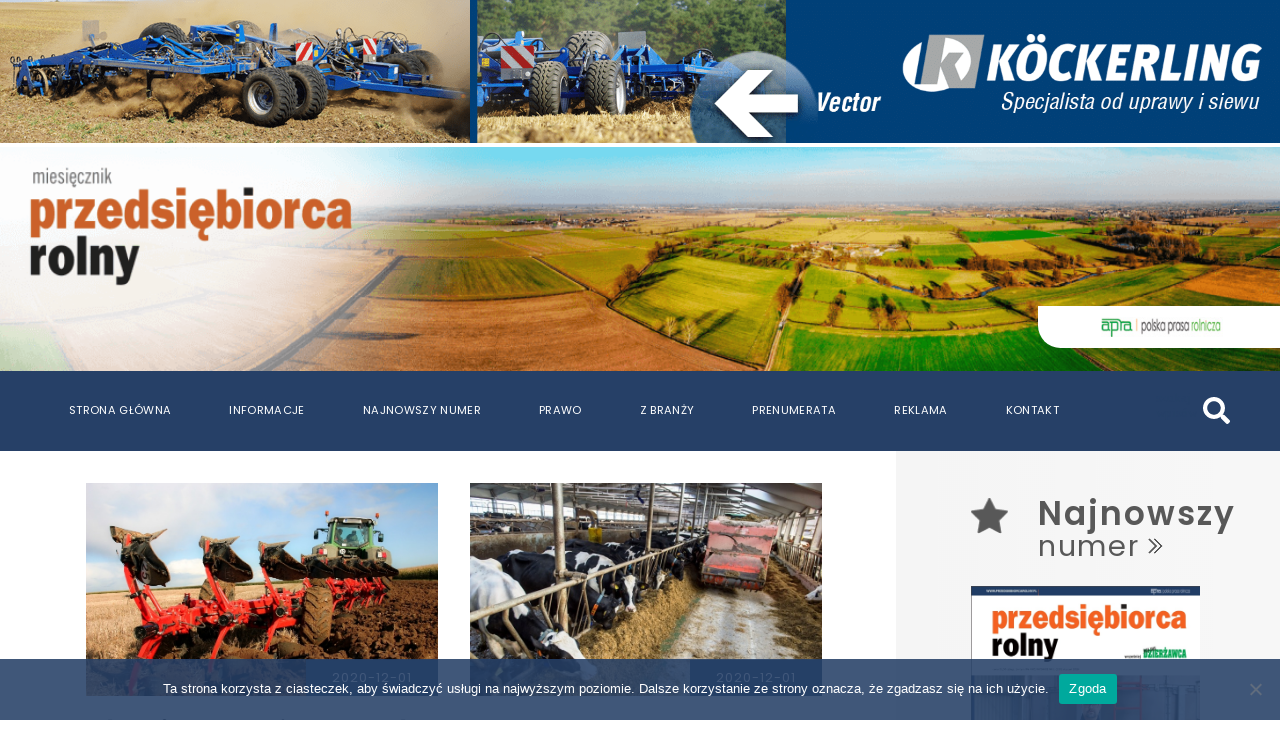

--- FILE ---
content_type: text/html; charset=UTF-8
request_url: https://przedsiebiorcarolny.pl/miesieczniki/grudzien-2020/
body_size: 16658
content:
	<!doctype html>
<!--[if lt IE 9]><html class="no-js no-svg ie lt-ie9 lt-ie8 lt-ie7" lang="pl-PL"> <![endif]-->
<!--[if IE 9]><html class="no-js no-svg ie ie9 lt-ie9 lt-ie8" lang="pl-PL"> <![endif]-->
<!--[if gt IE 9]><!-->
<html class="no-js no-svg" lang="pl-PL">
<!--<![endif]-->

<head>
	<meta charset="UTF-8" />
	<meta name="description" content="Przedsiębiorca Rolny">
	<meta name="format-detection" content="telephone=no">
			<meta http-equiv="X-UA-Compatible" content="IE=edge">
	<meta name="viewport" content="initial-scale=1, width=device-width" />
	<link rel="preload" href="https://cdnjs.cloudflare.com/ajax/libs/Swiper/5.4.5/css/swiper.min.css" as="style"
		integrity="sha512-uCQmAoax6aJTxC03VlH0uCEtE0iLi83TW1Qh6VezEZ5Y17rTrIE+8irz4H4ehM7Fbfbm8rb30OkxVkuwhXxrRg=="
		crossorigin="anonymous" />
	<link rel="stylesheet" href="https://cdnjs.cloudflare.com/ajax/libs/Swiper/5.4.5/css/swiper.min.css"
		integrity="sha512-uCQmAoax6aJTxC03VlH0uCEtE0iLi83TW1Qh6VezEZ5Y17rTrIE+8irz4H4ehM7Fbfbm8rb30OkxVkuwhXxrRg=="
		crossorigin="anonymous" />
	<link rel="preconnect" href="https://fonts.gstatic.com">
		<link rel="preload" href="https://fonts.googleapis.com/css2?family=Poppins:wght@400;600&display=swap" as="style" />
	<link href="https://fonts.googleapis.com/css2?family=Poppins:wght@400;600&display=swap" rel="stylesheet">
				<link rel="preload" href="https://przedsiebiorcarolny.pl/wp-content/themes/p-rolny/dist/css/style.css" as="style" />
	<link rel="stylesheet" href="https://przedsiebiorcarolny.pl/wp-content/themes/p-rolny/dist/css/style.css" type="text/css" media="screen" />
	<link rel="author" href="https://przedsiebiorcarolny.pl/wp-content/themes/p-rolny/humans.txt" />
	<script type="text/javascript">
		var onloadCallback = function () {
			grecaptcha.render('captcha', {
				'sitekey': '6Lc3Mz4aAAAAABHjZ-fmtER8gRznDJ23_wug2fpr',
				'callback': verifyCallback,
			});
		};
	</script>
	<!-- Google tag (gtag.js) -->
	<script async src="https://www.googletagmanager.com/gtag/js?id=UA-4819484-3"></script>
	<script>
		window.dataLayer = window.dataLayer || [];

		function gtag() {
			dataLayer.push(arguments);
		}
		gtag('js', new Date());

		gtag('config', 'UA-4819484-3');

	</script>

	<!-- Google tag (gtag.js) -->
	<script async src="https://www.googletagmanager.com/gtag/js?id=G-Y68SD87RPQ"></script>
	<script>


		window.dataLayer = window.dataLayer || [];
		function gtag(){
			dataLayer.push(arguments);
		}
		gtag('js', new Date());
	
		gtag('config', 'G-Y68SD87RPQ');

	</script>

	
	<meta name='robots' content='index, follow, max-image-preview:large, max-snippet:-1, max-video-preview:-1' />

	<!-- This site is optimized with the Yoast SEO plugin v26.6 - https://yoast.com/wordpress/plugins/seo/ -->
	<title>Grudzień 2020 - Przedsiębiorca Rolny</title>
	<link rel="canonical" href="https://przedsiebiorcarolny.pl/miesieczniki/grudzien-2020/" />
	<meta property="og:locale" content="pl_PL" />
	<meta property="og:type" content="article" />
	<meta property="og:title" content="Grudzień 2020 - Przedsiębiorca Rolny" />
	<meta property="og:url" content="https://przedsiebiorcarolny.pl/miesieczniki/grudzien-2020/" />
	<meta property="og:site_name" content="Przedsiębiorca Rolny" />
	<meta property="article:modified_time" content="2021-03-12T08:18:15+00:00" />
	<meta property="og:image" content="https://przedsiebiorcarolny.pl/wp-content/uploads/2021/03/pr_12_2020.jpg" />
	<meta property="og:image:width" content="700" />
	<meta property="og:image:height" content="956" />
	<meta property="og:image:type" content="image/jpeg" />
	<meta name="twitter:card" content="summary_large_image" />
	<script type="application/ld+json" class="yoast-schema-graph">{"@context":"https://schema.org","@graph":[{"@type":"WebPage","@id":"https://przedsiebiorcarolny.pl/miesieczniki/grudzien-2020/","url":"https://przedsiebiorcarolny.pl/miesieczniki/grudzien-2020/","name":"Grudzień 2020 - Przedsiębiorca Rolny","isPartOf":{"@id":"https://przedsiebiorcarolny.pl/#website"},"primaryImageOfPage":{"@id":"https://przedsiebiorcarolny.pl/miesieczniki/grudzien-2020/#primaryimage"},"image":{"@id":"https://przedsiebiorcarolny.pl/miesieczniki/grudzien-2020/#primaryimage"},"thumbnailUrl":"https://przedsiebiorcarolny.pl/wp-content/uploads/2021/03/pr_12_2020.jpg","datePublished":"2020-12-01T14:30:35+00:00","dateModified":"2021-03-12T08:18:15+00:00","breadcrumb":{"@id":"https://przedsiebiorcarolny.pl/miesieczniki/grudzien-2020/#breadcrumb"},"inLanguage":"pl-PL","potentialAction":[{"@type":"ReadAction","target":["https://przedsiebiorcarolny.pl/miesieczniki/grudzien-2020/"]}]},{"@type":"ImageObject","inLanguage":"pl-PL","@id":"https://przedsiebiorcarolny.pl/miesieczniki/grudzien-2020/#primaryimage","url":"https://przedsiebiorcarolny.pl/wp-content/uploads/2021/03/pr_12_2020.jpg","contentUrl":"https://przedsiebiorcarolny.pl/wp-content/uploads/2021/03/pr_12_2020.jpg","width":700,"height":956},{"@type":"BreadcrumbList","@id":"https://przedsiebiorcarolny.pl/miesieczniki/grudzien-2020/#breadcrumb","itemListElement":[{"@type":"ListItem","position":1,"name":"Strona główna","item":"https://przedsiebiorcarolny.pl/"},{"@type":"ListItem","position":2,"name":"Miesięczniki","item":"https://przedsiebiorcarolny.pl/miesieczniki/"},{"@type":"ListItem","position":3,"name":"Grudzień 2020"}]},{"@type":"WebSite","@id":"https://przedsiebiorcarolny.pl/#website","url":"https://przedsiebiorcarolny.pl/","name":"Przedsiębiorca Rolny","description":"Przedsiębiorca Rolny","potentialAction":[{"@type":"SearchAction","target":{"@type":"EntryPoint","urlTemplate":"https://przedsiebiorcarolny.pl/?s={search_term_string}"},"query-input":{"@type":"PropertyValueSpecification","valueRequired":true,"valueName":"search_term_string"}}],"inLanguage":"pl-PL"}]}</script>
	<!-- / Yoast SEO plugin. -->


<link rel="alternate" type="application/rss+xml" title="Przedsiębiorca Rolny &raquo; Kanał z wpisami" href="https://przedsiebiorcarolny.pl/feed/" />
<link rel="alternate" type="application/rss+xml" title="Przedsiębiorca Rolny &raquo; Kanał z komentarzami" href="https://przedsiebiorcarolny.pl/comments/feed/" />
<link rel="alternate" title="oEmbed (JSON)" type="application/json+oembed" href="https://przedsiebiorcarolny.pl/wp-json/oembed/1.0/embed?url=https%3A%2F%2Fprzedsiebiorcarolny.pl%2Fmiesieczniki%2Fgrudzien-2020%2F" />
<link rel="alternate" title="oEmbed (XML)" type="text/xml+oembed" href="https://przedsiebiorcarolny.pl/wp-json/oembed/1.0/embed?url=https%3A%2F%2Fprzedsiebiorcarolny.pl%2Fmiesieczniki%2Fgrudzien-2020%2F&#038;format=xml" />
<style id='wp-img-auto-sizes-contain-inline-css' type='text/css'>
img:is([sizes=auto i],[sizes^="auto," i]){contain-intrinsic-size:3000px 1500px}
/*# sourceURL=wp-img-auto-sizes-contain-inline-css */
</style>
<style id='wp-emoji-styles-inline-css' type='text/css'>

	img.wp-smiley, img.emoji {
		display: inline !important;
		border: none !important;
		box-shadow: none !important;
		height: 1em !important;
		width: 1em !important;
		margin: 0 0.07em !important;
		vertical-align: -0.1em !important;
		background: none !important;
		padding: 0 !important;
	}
/*# sourceURL=wp-emoji-styles-inline-css */
</style>
<style id='wp-block-library-inline-css' type='text/css'>
:root{--wp-block-synced-color:#7a00df;--wp-block-synced-color--rgb:122,0,223;--wp-bound-block-color:var(--wp-block-synced-color);--wp-editor-canvas-background:#ddd;--wp-admin-theme-color:#007cba;--wp-admin-theme-color--rgb:0,124,186;--wp-admin-theme-color-darker-10:#006ba1;--wp-admin-theme-color-darker-10--rgb:0,107,160.5;--wp-admin-theme-color-darker-20:#005a87;--wp-admin-theme-color-darker-20--rgb:0,90,135;--wp-admin-border-width-focus:2px}@media (min-resolution:192dpi){:root{--wp-admin-border-width-focus:1.5px}}.wp-element-button{cursor:pointer}:root .has-very-light-gray-background-color{background-color:#eee}:root .has-very-dark-gray-background-color{background-color:#313131}:root .has-very-light-gray-color{color:#eee}:root .has-very-dark-gray-color{color:#313131}:root .has-vivid-green-cyan-to-vivid-cyan-blue-gradient-background{background:linear-gradient(135deg,#00d084,#0693e3)}:root .has-purple-crush-gradient-background{background:linear-gradient(135deg,#34e2e4,#4721fb 50%,#ab1dfe)}:root .has-hazy-dawn-gradient-background{background:linear-gradient(135deg,#faaca8,#dad0ec)}:root .has-subdued-olive-gradient-background{background:linear-gradient(135deg,#fafae1,#67a671)}:root .has-atomic-cream-gradient-background{background:linear-gradient(135deg,#fdd79a,#004a59)}:root .has-nightshade-gradient-background{background:linear-gradient(135deg,#330968,#31cdcf)}:root .has-midnight-gradient-background{background:linear-gradient(135deg,#020381,#2874fc)}:root{--wp--preset--font-size--normal:16px;--wp--preset--font-size--huge:42px}.has-regular-font-size{font-size:1em}.has-larger-font-size{font-size:2.625em}.has-normal-font-size{font-size:var(--wp--preset--font-size--normal)}.has-huge-font-size{font-size:var(--wp--preset--font-size--huge)}.has-text-align-center{text-align:center}.has-text-align-left{text-align:left}.has-text-align-right{text-align:right}.has-fit-text{white-space:nowrap!important}#end-resizable-editor-section{display:none}.aligncenter{clear:both}.items-justified-left{justify-content:flex-start}.items-justified-center{justify-content:center}.items-justified-right{justify-content:flex-end}.items-justified-space-between{justify-content:space-between}.screen-reader-text{border:0;clip-path:inset(50%);height:1px;margin:-1px;overflow:hidden;padding:0;position:absolute;width:1px;word-wrap:normal!important}.screen-reader-text:focus{background-color:#ddd;clip-path:none;color:#444;display:block;font-size:1em;height:auto;left:5px;line-height:normal;padding:15px 23px 14px;text-decoration:none;top:5px;width:auto;z-index:100000}html :where(.has-border-color){border-style:solid}html :where([style*=border-top-color]){border-top-style:solid}html :where([style*=border-right-color]){border-right-style:solid}html :where([style*=border-bottom-color]){border-bottom-style:solid}html :where([style*=border-left-color]){border-left-style:solid}html :where([style*=border-width]){border-style:solid}html :where([style*=border-top-width]){border-top-style:solid}html :where([style*=border-right-width]){border-right-style:solid}html :where([style*=border-bottom-width]){border-bottom-style:solid}html :where([style*=border-left-width]){border-left-style:solid}html :where(img[class*=wp-image-]){height:auto;max-width:100%}:where(figure){margin:0 0 1em}html :where(.is-position-sticky){--wp-admin--admin-bar--position-offset:var(--wp-admin--admin-bar--height,0px)}@media screen and (max-width:600px){html :where(.is-position-sticky){--wp-admin--admin-bar--position-offset:0px}}

/*# sourceURL=wp-block-library-inline-css */
</style><style id='global-styles-inline-css' type='text/css'>
:root{--wp--preset--aspect-ratio--square: 1;--wp--preset--aspect-ratio--4-3: 4/3;--wp--preset--aspect-ratio--3-4: 3/4;--wp--preset--aspect-ratio--3-2: 3/2;--wp--preset--aspect-ratio--2-3: 2/3;--wp--preset--aspect-ratio--16-9: 16/9;--wp--preset--aspect-ratio--9-16: 9/16;--wp--preset--color--black: #000000;--wp--preset--color--cyan-bluish-gray: #abb8c3;--wp--preset--color--white: #ffffff;--wp--preset--color--pale-pink: #f78da7;--wp--preset--color--vivid-red: #cf2e2e;--wp--preset--color--luminous-vivid-orange: #ff6900;--wp--preset--color--luminous-vivid-amber: #fcb900;--wp--preset--color--light-green-cyan: #7bdcb5;--wp--preset--color--vivid-green-cyan: #00d084;--wp--preset--color--pale-cyan-blue: #8ed1fc;--wp--preset--color--vivid-cyan-blue: #0693e3;--wp--preset--color--vivid-purple: #9b51e0;--wp--preset--gradient--vivid-cyan-blue-to-vivid-purple: linear-gradient(135deg,rgb(6,147,227) 0%,rgb(155,81,224) 100%);--wp--preset--gradient--light-green-cyan-to-vivid-green-cyan: linear-gradient(135deg,rgb(122,220,180) 0%,rgb(0,208,130) 100%);--wp--preset--gradient--luminous-vivid-amber-to-luminous-vivid-orange: linear-gradient(135deg,rgb(252,185,0) 0%,rgb(255,105,0) 100%);--wp--preset--gradient--luminous-vivid-orange-to-vivid-red: linear-gradient(135deg,rgb(255,105,0) 0%,rgb(207,46,46) 100%);--wp--preset--gradient--very-light-gray-to-cyan-bluish-gray: linear-gradient(135deg,rgb(238,238,238) 0%,rgb(169,184,195) 100%);--wp--preset--gradient--cool-to-warm-spectrum: linear-gradient(135deg,rgb(74,234,220) 0%,rgb(151,120,209) 20%,rgb(207,42,186) 40%,rgb(238,44,130) 60%,rgb(251,105,98) 80%,rgb(254,248,76) 100%);--wp--preset--gradient--blush-light-purple: linear-gradient(135deg,rgb(255,206,236) 0%,rgb(152,150,240) 100%);--wp--preset--gradient--blush-bordeaux: linear-gradient(135deg,rgb(254,205,165) 0%,rgb(254,45,45) 50%,rgb(107,0,62) 100%);--wp--preset--gradient--luminous-dusk: linear-gradient(135deg,rgb(255,203,112) 0%,rgb(199,81,192) 50%,rgb(65,88,208) 100%);--wp--preset--gradient--pale-ocean: linear-gradient(135deg,rgb(255,245,203) 0%,rgb(182,227,212) 50%,rgb(51,167,181) 100%);--wp--preset--gradient--electric-grass: linear-gradient(135deg,rgb(202,248,128) 0%,rgb(113,206,126) 100%);--wp--preset--gradient--midnight: linear-gradient(135deg,rgb(2,3,129) 0%,rgb(40,116,252) 100%);--wp--preset--font-size--small: 13px;--wp--preset--font-size--medium: 20px;--wp--preset--font-size--large: 36px;--wp--preset--font-size--x-large: 42px;--wp--preset--spacing--20: 0.44rem;--wp--preset--spacing--30: 0.67rem;--wp--preset--spacing--40: 1rem;--wp--preset--spacing--50: 1.5rem;--wp--preset--spacing--60: 2.25rem;--wp--preset--spacing--70: 3.38rem;--wp--preset--spacing--80: 5.06rem;--wp--preset--shadow--natural: 6px 6px 9px rgba(0, 0, 0, 0.2);--wp--preset--shadow--deep: 12px 12px 50px rgba(0, 0, 0, 0.4);--wp--preset--shadow--sharp: 6px 6px 0px rgba(0, 0, 0, 0.2);--wp--preset--shadow--outlined: 6px 6px 0px -3px rgb(255, 255, 255), 6px 6px rgb(0, 0, 0);--wp--preset--shadow--crisp: 6px 6px 0px rgb(0, 0, 0);}:where(.is-layout-flex){gap: 0.5em;}:where(.is-layout-grid){gap: 0.5em;}body .is-layout-flex{display: flex;}.is-layout-flex{flex-wrap: wrap;align-items: center;}.is-layout-flex > :is(*, div){margin: 0;}body .is-layout-grid{display: grid;}.is-layout-grid > :is(*, div){margin: 0;}:where(.wp-block-columns.is-layout-flex){gap: 2em;}:where(.wp-block-columns.is-layout-grid){gap: 2em;}:where(.wp-block-post-template.is-layout-flex){gap: 1.25em;}:where(.wp-block-post-template.is-layout-grid){gap: 1.25em;}.has-black-color{color: var(--wp--preset--color--black) !important;}.has-cyan-bluish-gray-color{color: var(--wp--preset--color--cyan-bluish-gray) !important;}.has-white-color{color: var(--wp--preset--color--white) !important;}.has-pale-pink-color{color: var(--wp--preset--color--pale-pink) !important;}.has-vivid-red-color{color: var(--wp--preset--color--vivid-red) !important;}.has-luminous-vivid-orange-color{color: var(--wp--preset--color--luminous-vivid-orange) !important;}.has-luminous-vivid-amber-color{color: var(--wp--preset--color--luminous-vivid-amber) !important;}.has-light-green-cyan-color{color: var(--wp--preset--color--light-green-cyan) !important;}.has-vivid-green-cyan-color{color: var(--wp--preset--color--vivid-green-cyan) !important;}.has-pale-cyan-blue-color{color: var(--wp--preset--color--pale-cyan-blue) !important;}.has-vivid-cyan-blue-color{color: var(--wp--preset--color--vivid-cyan-blue) !important;}.has-vivid-purple-color{color: var(--wp--preset--color--vivid-purple) !important;}.has-black-background-color{background-color: var(--wp--preset--color--black) !important;}.has-cyan-bluish-gray-background-color{background-color: var(--wp--preset--color--cyan-bluish-gray) !important;}.has-white-background-color{background-color: var(--wp--preset--color--white) !important;}.has-pale-pink-background-color{background-color: var(--wp--preset--color--pale-pink) !important;}.has-vivid-red-background-color{background-color: var(--wp--preset--color--vivid-red) !important;}.has-luminous-vivid-orange-background-color{background-color: var(--wp--preset--color--luminous-vivid-orange) !important;}.has-luminous-vivid-amber-background-color{background-color: var(--wp--preset--color--luminous-vivid-amber) !important;}.has-light-green-cyan-background-color{background-color: var(--wp--preset--color--light-green-cyan) !important;}.has-vivid-green-cyan-background-color{background-color: var(--wp--preset--color--vivid-green-cyan) !important;}.has-pale-cyan-blue-background-color{background-color: var(--wp--preset--color--pale-cyan-blue) !important;}.has-vivid-cyan-blue-background-color{background-color: var(--wp--preset--color--vivid-cyan-blue) !important;}.has-vivid-purple-background-color{background-color: var(--wp--preset--color--vivid-purple) !important;}.has-black-border-color{border-color: var(--wp--preset--color--black) !important;}.has-cyan-bluish-gray-border-color{border-color: var(--wp--preset--color--cyan-bluish-gray) !important;}.has-white-border-color{border-color: var(--wp--preset--color--white) !important;}.has-pale-pink-border-color{border-color: var(--wp--preset--color--pale-pink) !important;}.has-vivid-red-border-color{border-color: var(--wp--preset--color--vivid-red) !important;}.has-luminous-vivid-orange-border-color{border-color: var(--wp--preset--color--luminous-vivid-orange) !important;}.has-luminous-vivid-amber-border-color{border-color: var(--wp--preset--color--luminous-vivid-amber) !important;}.has-light-green-cyan-border-color{border-color: var(--wp--preset--color--light-green-cyan) !important;}.has-vivid-green-cyan-border-color{border-color: var(--wp--preset--color--vivid-green-cyan) !important;}.has-pale-cyan-blue-border-color{border-color: var(--wp--preset--color--pale-cyan-blue) !important;}.has-vivid-cyan-blue-border-color{border-color: var(--wp--preset--color--vivid-cyan-blue) !important;}.has-vivid-purple-border-color{border-color: var(--wp--preset--color--vivid-purple) !important;}.has-vivid-cyan-blue-to-vivid-purple-gradient-background{background: var(--wp--preset--gradient--vivid-cyan-blue-to-vivid-purple) !important;}.has-light-green-cyan-to-vivid-green-cyan-gradient-background{background: var(--wp--preset--gradient--light-green-cyan-to-vivid-green-cyan) !important;}.has-luminous-vivid-amber-to-luminous-vivid-orange-gradient-background{background: var(--wp--preset--gradient--luminous-vivid-amber-to-luminous-vivid-orange) !important;}.has-luminous-vivid-orange-to-vivid-red-gradient-background{background: var(--wp--preset--gradient--luminous-vivid-orange-to-vivid-red) !important;}.has-very-light-gray-to-cyan-bluish-gray-gradient-background{background: var(--wp--preset--gradient--very-light-gray-to-cyan-bluish-gray) !important;}.has-cool-to-warm-spectrum-gradient-background{background: var(--wp--preset--gradient--cool-to-warm-spectrum) !important;}.has-blush-light-purple-gradient-background{background: var(--wp--preset--gradient--blush-light-purple) !important;}.has-blush-bordeaux-gradient-background{background: var(--wp--preset--gradient--blush-bordeaux) !important;}.has-luminous-dusk-gradient-background{background: var(--wp--preset--gradient--luminous-dusk) !important;}.has-pale-ocean-gradient-background{background: var(--wp--preset--gradient--pale-ocean) !important;}.has-electric-grass-gradient-background{background: var(--wp--preset--gradient--electric-grass) !important;}.has-midnight-gradient-background{background: var(--wp--preset--gradient--midnight) !important;}.has-small-font-size{font-size: var(--wp--preset--font-size--small) !important;}.has-medium-font-size{font-size: var(--wp--preset--font-size--medium) !important;}.has-large-font-size{font-size: var(--wp--preset--font-size--large) !important;}.has-x-large-font-size{font-size: var(--wp--preset--font-size--x-large) !important;}
/*# sourceURL=global-styles-inline-css */
</style>

<style id='classic-theme-styles-inline-css' type='text/css'>
/*! This file is auto-generated */
.wp-block-button__link{color:#fff;background-color:#32373c;border-radius:9999px;box-shadow:none;text-decoration:none;padding:calc(.667em + 2px) calc(1.333em + 2px);font-size:1.125em}.wp-block-file__button{background:#32373c;color:#fff;text-decoration:none}
/*# sourceURL=/wp-includes/css/classic-themes.min.css */
</style>
<link rel='stylesheet' id='fontawesome-free-css' href='https://przedsiebiorcarolny.pl/wp-content/plugins/getwid/vendors/fontawesome-free/css/all.min.css?ver=5.5.0' type='text/css' media='all' />
<link rel='stylesheet' id='slick-css' href='https://przedsiebiorcarolny.pl/wp-content/plugins/getwid/vendors/slick/slick/slick.min.css?ver=1.9.0' type='text/css' media='all' />
<link rel='stylesheet' id='slick-theme-css' href='https://przedsiebiorcarolny.pl/wp-content/plugins/getwid/vendors/slick/slick/slick-theme.min.css?ver=1.9.0' type='text/css' media='all' />
<link rel='stylesheet' id='getwid-blocks-css' href='https://przedsiebiorcarolny.pl/wp-content/plugins/getwid/assets/css/blocks.style.css?ver=2.1.3' type='text/css' media='all' />
<link rel='stylesheet' id='contact-form-7-css' href='https://przedsiebiorcarolny.pl/wp-content/plugins/contact-form-7/includes/css/styles.css?ver=6.1.4' type='text/css' media='all' />
<link rel='stylesheet' id='cookie-notice-front-css' href='https://przedsiebiorcarolny.pl/wp-content/plugins/cookie-notice/css/front.min.css?ver=2.5.11' type='text/css' media='all' />
<link rel='stylesheet' id='wp-polls-css' href='https://przedsiebiorcarolny.pl/wp-content/themes/p-rolny/polls-css.css?ver=2.77.3' type='text/css' media='all' />
<style id='wp-polls-inline-css' type='text/css'>
.wp-polls .pollbar {
	margin: 1px;
	font-size: 6px;
	line-height: 8px;
	height: 8px;
	background-image: url('https://przedsiebiorcarolny.pl/wp-content/plugins/wp-polls/images/default/pollbg.gif');
	border: 1px solid #c8c8c8;
}

/*# sourceURL=wp-polls-inline-css */
</style>
<script type="text/javascript" src="https://przedsiebiorcarolny.pl/wp-includes/js/jquery/jquery.min.js?ver=3.7.1" id="jquery-core-js"></script>
<script type="text/javascript" src="https://przedsiebiorcarolny.pl/wp-includes/js/jquery/jquery-migrate.min.js?ver=3.4.1" id="jquery-migrate-js"></script>
<script type="text/javascript" id="cookie-notice-front-js-before">
/* <![CDATA[ */
var cnArgs = {"ajaxUrl":"https:\/\/przedsiebiorcarolny.pl\/wp-admin\/admin-ajax.php","nonce":"5d507ec566","hideEffect":"fade","position":"bottom","onScroll":false,"onScrollOffset":100,"onClick":false,"cookieName":"cookie_notice_accepted","cookieTime":2592000,"cookieTimeRejected":2592000,"globalCookie":false,"redirection":false,"cache":true,"revokeCookies":false,"revokeCookiesOpt":"automatic"};

//# sourceURL=cookie-notice-front-js-before
/* ]]> */
</script>
<script type="text/javascript" src="https://przedsiebiorcarolny.pl/wp-content/plugins/cookie-notice/js/front.min.js?ver=2.5.11" id="cookie-notice-front-js"></script>
<link rel="https://api.w.org/" href="https://przedsiebiorcarolny.pl/wp-json/" /><link rel="EditURI" type="application/rsd+xml" title="RSD" href="https://przedsiebiorcarolny.pl/xmlrpc.php?rsd" />
<meta name="generator" content="WordPress 6.9" />
<link rel='shortlink' href='https://przedsiebiorcarolny.pl/?p=574' />
<link rel="icon" href="https://przedsiebiorcarolny.pl/wp-content/uploads/2020/11/cropped-Group-4-32x32.png" sizes="32x32" />
<link rel="icon" href="https://przedsiebiorcarolny.pl/wp-content/uploads/2020/11/cropped-Group-4-192x192.png" sizes="192x192" />
<link rel="apple-touch-icon" href="https://przedsiebiorcarolny.pl/wp-content/uploads/2020/11/cropped-Group-4-180x180.png" />
<meta name="msapplication-TileImage" content="https://przedsiebiorcarolny.pl/wp-content/uploads/2020/11/cropped-Group-4-270x270.png" />
		<style type="text/css" id="wp-custom-css">
			.header nav {
	z-index: 10;
}		</style>
			</head>
<body data-rsssl=1 class="main">
<span class="mutationObserverSpan"></span>





			
<div class="ads-top-container">
    <div class="wrapper">
                    <div class="row-ads">
                <div class="swiper-container swiper-container-ads_top swiper-container-header-1" data-rotation-time="1000000">
                    <div class="swiper-wrapper">
                                                                                                                                                                                                                            <div class="swiper-slide slide-ad_top">
    <a href="http://www.koeckerling.de/" target="_blank">
        <div class="wrap-gutters">
            <img src="https://przedsiebiorcarolny.pl/wp-content/uploads/2026/01/1920x215_Vector.png" alt="">
        </div>
    </a>
</div>                                      
                                                                                                                                                                            </div>
                </div>
            </div>
                    <div class="row-ads">
                <div class="swiper-container swiper-container-ads_top swiper-container-header-2" data-rotation-time="1000000">
                    <div class="swiper-wrapper">
                                                                                                                                                                                      
                                                                                                                                                                            </div>
                </div>
            </div>
            </div>
</div>
	


<div class="header">
	<a href="https://przedsiebiorcarolny.pl">
		<div class="banner" >
			<img src="https://przedsiebiorcarolny.pl/wp-content/uploads/2020/11/HEADER-3-1.png" alt="">
			<div class="rect-apra">
				<div class="wrapp">
					<img src="https://przedsiebiorcarolny.pl/wp-content/uploads/2020/11/image-4.png" alt="logo">
				</div>
			</div>
		</div>
	</a>
			



	

		


	<nav>
		<div class="wrapp">
			<div class="burger">
				<span></span>
				<span></span>
				<span></span>
			</div>
			<ul id="menu" class="menu">
								<li class="menu-item">
					<div class="bg-hover"></div>
					<a href="https://przedsiebiorcarolny.pl/" class="urlAdjustTarget">Strona Główna</a>
				</li>
								<li class="menu-item">
					<div class="bg-hover"></div>
					<a href="https://przedsiebiorcarolny.pl/category/informacje/" class="urlAdjustTarget">Informacje</a>
				</li>
								<li class="menu-item">
					<div class="bg-hover"></div>
					<a href="https://przedsiebiorcarolny.pl/najnowszy-numer/" class="urlAdjustTarget">Najnowszy numer</a>
				</li>
								<li class="menu-item">
					<div class="bg-hover"></div>
					<a href="https://przedsiebiorcarolny.pl/category/prawo/" class="urlAdjustTarget">Prawo</a>
				</li>
								<li class="menu-item">
					<div class="bg-hover"></div>
					<a href="https://przedsiebiorcarolny.pl/category/z-branzy/" class="urlAdjustTarget">Z branży</a>
				</li>
								<li class="menu-item">
					<div class="bg-hover"></div>
					<a href="https://przedsiebiorcarolny.pl/prenumerata/" class="urlAdjustTarget">Prenumerata</a>
				</li>
								<li class="menu-item">
					<div class="bg-hover"></div>
					<a href="https://przedsiebiorcarolny.pl/reklama/" class="urlAdjustTarget">Reklama</a>
				</li>
								<li class="menu-item">
					<div class="bg-hover"></div>
					<a href="https://przedsiebiorcarolny.pl/kontakt/" class="urlAdjustTarget">Kontakt</a>
				</li>
							</ul>
			<div class="wrap-right-side">
				<div class="right-side">
					<div class="search-bar nocloser" data-closer="false">
    <div class="search nocloser" data-closer="false">
        <form id="searchbox" class="nocloser" data-closer="false" method="get">
            <input id="searchbar" class="search-field nocloser" data-closer="false" type="text" placeholder="szukaj wpisów">
            <label for="searchbar" id="searchbar-label">szukaj wpisów</label>
            <button type="submit" aria-label="szukaj" class="btn btn-default button-search nocloser" data-closer="false">
                <span data-closer="false">
                    <svg data-closer="false" aria-hidden="true" focusable="false" data-prefix="fas" data-icon="search" class="svg-inline--fa fa-search fa-w-16" role="img" xmlns="http://www.w3.org/2000/svg" viewbox="0 0 512 512">
                        <path fill="currentColor" d="M505 442.7L405.3 343c-4.5-4.5-10.6-7-17-7H372c27.6-35.3 44-79.7 44-128C416 93.1 322.9 0 208 0S0 93.1 0 208s93.1 208 208 208c48.3 0 92.7-16.4 128-44v16.3c0 6.4 2.5 12.5 7 17l99.7 99.7c9.4 9.4 24.6 9.4 33.9 0l28.3-28.3c9.4-9.4 9.4-24.6.1-34zM208 336c-70.7 0-128-57.2-128-128 0-70.7 57.2-128 128-128 70.7 0 128 57.2 128 128 0 70.7-57.2 128-128 128z"></path>
                    </svg>
                </span>
            </button>
        </form>
    </div>
    <ul id="results" class="active-place" data-closer="false">
        <li class="card-item" data-closer="false">
            <p data-closer="false">Wpisz co najmniej 3 znaki</p>
        </li>
    </ul>
</div>				</div>

				<div class="right-nav-opener">
					<svg width="15" height="16" viewBox="0 0 15 16" fill="none" xmlns="http://www.w3.org/2000/svg">
					<path d="M7.80652 1.08961C7.92779 0.972461 8.12107 0.975839 8.23823 1.09711C8.35249 1.21544 8.35249 1.403 8.23823 1.52129L1.73767 8.02245L8.23883 14.523C8.3601 14.6401 8.36348 14.8334 8.24633 14.9547C8.12917 15.076 7.93592 15.0793 7.81462 14.9622C7.81207 14.9597 7.80958 14.9573 7.80712 14.9547L1.09041 8.238C0.971225 8.11879 0.971225 7.92553 1.09041 7.80629L7.80652 1.08961Z" fill="#585858" stroke="#585858"/>
					<path d="M6.58396 7.80632L13.3007 1.08961C13.4219 0.972461 13.6152 0.975839 13.7324 1.09711C13.8466 1.21544 13.8466 1.403 13.7324 1.52132L7.23183 8.02248L13.733 14.523C13.8543 14.6401 13.8576 14.8334 13.7405 14.9547C13.6233 15.076 13.4301 15.0793 13.3088 14.9622C13.3062 14.9597 13.3037 14.9573 13.3013 14.9547L6.58456 8.238C6.46523 8.11896 6.46495 7.9257 6.58396 7.80632Z" fill="#585858" stroke="#585858"/>
					<path d="M8.02227 15.0448C8.19088 15.0451 8.32781 14.9087 8.32812 14.7401C8.32827 14.6588 8.29598 14.5808 8.23842 14.5234L1.73727 8.02281L8.23842 1.52229C8.35557 1.40102 8.3522 1.20773 8.23092 1.09058C8.1126 0.976318 7.92504 0.976318 7.80674 1.09058L1.09003 7.80729C0.97085 7.9265 0.97085 8.11976 1.09003 8.239L7.80671 14.9557C7.86393 15.0128 7.94144 15.0448 8.02227 15.0448Z" fill="#585858" stroke="#585858"/>
					<path d="M13.5164 15.0444C13.685 15.0447 13.822 14.9082 13.8223 14.7396C13.8224 14.6583 13.7901 14.5803 13.7326 14.5229L7.23141 8.02237L13.7326 1.52185C13.8519 1.40247 13.8519 1.20892 13.7326 1.08954C13.6132 0.970154 13.4196 0.970154 13.3003 1.08954L6.58354 7.80625C6.46436 7.92546 6.46436 8.11872 6.58354 8.23796L13.3003 14.9546C13.3575 15.0121 13.4353 15.0444 13.5164 15.0444Z" fill="#585858" stroke="#585858"/>
					</svg>
				</div>
			</div>

		</div>
	</nav>









	</div>

	<main>
	
			<div class="column-left" id="left">
	  		                                                                                                                                <section class="articles-list">
                    


		
                            
                
                    <div class="row">
                                
                                            <article class="article-tease-small">
    <div class="wrapper">
        <div class="thumbnail">
            <div class="thumbnail__cover">
                <div class="thumbnail__cover--slide"></div>
                <div class="thumbnail__cover--slide-shine"></div>
                <a class="thumbnail__cover--redirect" href="https://przedsiebiorcarolny.pl/plugi-na-duze-arealy/">
                    <div class="redirect">
                        <p>przeczytaj</p>
                        <svg width="11" height="18" viewBox="0 0 11 18" fill="none" xmlns="http://www.w3.org/2000/svg">
                        <path d="M10.7031 8.29756L2.37128 0.289024C2.17716 0.102439 1.91834 0 1.64429 0C1.37024 0 1.11142 0.102439 0.921107 0.289024L0.308304 0.878049C-0.0913495 1.2622 -0.0913495 1.8878 0.308304 2.26829L7.30796 8.99634L0.300692 15.7317C0.106574 15.9146 0 16.1634 0 16.4268C0 16.6902 0.106574 16.939 0.300692 17.122L0.913495 17.711C1.10761 17.8976 1.36263 18 1.63668 18C1.91073 18 2.16955 17.8976 2.35986 17.711L10.7031 9.69512C10.8972 9.50854 11.0038 9.25976 11 8.99634C11.0038 8.73293 10.8972 8.48415 10.7031 8.29756Z" fill="white"></path>
                        </svg>
                    </div>
                </a>
            </div>
            <img src="https://przedsiebiorcarolny.pl/wp-content/uploads/2021/03/Plugi-na-duze-arealy.jpg" alt="">
            <div class="date">
                <p class="date">
                    2020-12-01
                </p>
            </div>
        </div>
        <a href="https://przedsiebiorcarolny.pl/plugi-na-duze-arealy/">
            <div class="title">
                <p>Pługi na duże areały</p>
            </div>
        </a>
        <div class="excerpt">
            <p>
                W ofercie pługów dla polskich rolników dominują te czteroskibowe. Ale producenci nie zapominają o gospodarstwach wielkoobszarowych i proponują im narzędzia o większej&hellip;
            </p>
        </div>
    </div>

</article> 	
                                            <article class="article-tease-small">
    <div class="wrapper">
        <div class="thumbnail">
            <div class="thumbnail__cover">
                <div class="thumbnail__cover--slide"></div>
                <div class="thumbnail__cover--slide-shine"></div>
                <a class="thumbnail__cover--redirect" href="https://przedsiebiorcarolny.pl/gmo-nadal-w-paszach/">
                    <div class="redirect">
                        <p>przeczytaj</p>
                        <svg width="11" height="18" viewBox="0 0 11 18" fill="none" xmlns="http://www.w3.org/2000/svg">
                        <path d="M10.7031 8.29756L2.37128 0.289024C2.17716 0.102439 1.91834 0 1.64429 0C1.37024 0 1.11142 0.102439 0.921107 0.289024L0.308304 0.878049C-0.0913495 1.2622 -0.0913495 1.8878 0.308304 2.26829L7.30796 8.99634L0.300692 15.7317C0.106574 15.9146 0 16.1634 0 16.4268C0 16.6902 0.106574 16.939 0.300692 17.122L0.913495 17.711C1.10761 17.8976 1.36263 18 1.63668 18C1.91073 18 2.16955 17.8976 2.35986 17.711L10.7031 9.69512C10.8972 9.50854 11.0038 9.25976 11 8.99634C11.0038 8.73293 10.8972 8.48415 10.7031 8.29756Z" fill="white"></path>
                        </svg>
                    </div>
                </a>
            </div>
            <img src="https://przedsiebiorcarolny.pl/wp-content/uploads/2021/03/GMO-nadal-w-paszach.jpg" alt="">
            <div class="date">
                <p class="date">
                    2020-12-01
                </p>
            </div>
        </div>
        <a href="https://przedsiebiorcarolny.pl/gmo-nadal-w-paszach/">
            <div class="title">
                <p>GMO nadal w paszach?</p>
            </div>
        </a>
        <div class="excerpt">
            <p>
                Moratorium na stosowanie pasz z dodatkiem poekstrakcyjnej śruty z soi zmodyfikowanej genetycznie przedłużone zostanie do 1 stycznia 2023 r. Pod warunkiem, że&hellip;
            </p>
        </div>
    </div>

</article> 	
                                </div>
            					
                    
                                                            

<div class="row reklamy">
    <div class="wrapper">
        <div class="swiper-container swiper-container-adv-left-column swiper-no-swiping" data-rotation-time="1000000">
            <div class="swiper-wrapper">
                                                                                                     

                     
                                                                                                                                      
                                                                                                                                    
                            </div>
        </div>
    </div>
</div>

                                                                    <div class="row">
                                
                                            <article class="article-tease-small">
    <div class="wrapper">
        <div class="thumbnail">
            <div class="thumbnail__cover">
                <div class="thumbnail__cover--slide"></div>
                <div class="thumbnail__cover--slide-shine"></div>
                <a class="thumbnail__cover--redirect" href="https://przedsiebiorcarolny.pl/szkodniki-zboz-i-rzepaku/">
                    <div class="redirect">
                        <p>przeczytaj</p>
                        <svg width="11" height="18" viewBox="0 0 11 18" fill="none" xmlns="http://www.w3.org/2000/svg">
                        <path d="M10.7031 8.29756L2.37128 0.289024C2.17716 0.102439 1.91834 0 1.64429 0C1.37024 0 1.11142 0.102439 0.921107 0.289024L0.308304 0.878049C-0.0913495 1.2622 -0.0913495 1.8878 0.308304 2.26829L7.30796 8.99634L0.300692 15.7317C0.106574 15.9146 0 16.1634 0 16.4268C0 16.6902 0.106574 16.939 0.300692 17.122L0.913495 17.711C1.10761 17.8976 1.36263 18 1.63668 18C1.91073 18 2.16955 17.8976 2.35986 17.711L10.7031 9.69512C10.8972 9.50854 11.0038 9.25976 11 8.99634C11.0038 8.73293 10.8972 8.48415 10.7031 8.29756Z" fill="white"></path>
                        </svg>
                    </div>
                </a>
            </div>
            <img src="https://przedsiebiorcarolny.pl/wp-content/uploads/2021/03/Szkodniki-zboz-i-rzepaku.jpg" alt="">
            <div class="date">
                <p class="date">
                    2020-12-01
                </p>
            </div>
        </div>
        <a href="https://przedsiebiorcarolny.pl/szkodniki-zboz-i-rzepaku/">
            <div class="title">
                <p>Szkodniki zbóż i rzepaku</p>
            </div>
        </a>
        <div class="excerpt">
            <p>
                Brak zapraw insektycydowych oraz warunki pogodowe spowodowały, że jesienią w uprawach zbóż w dużym nasileniu pojawiły się mszyce i larwy łokasia garbatka.&hellip;
            </p>
        </div>
    </div>

</article> 	
                                            <article class="article-tease-small">
    <div class="wrapper">
        <div class="thumbnail">
            <div class="thumbnail__cover">
                <div class="thumbnail__cover--slide"></div>
                <div class="thumbnail__cover--slide-shine"></div>
                <a class="thumbnail__cover--redirect" href="https://przedsiebiorcarolny.pl/swinie-zastapily-drob/">
                    <div class="redirect">
                        <p>przeczytaj</p>
                        <svg width="11" height="18" viewBox="0 0 11 18" fill="none" xmlns="http://www.w3.org/2000/svg">
                        <path d="M10.7031 8.29756L2.37128 0.289024C2.17716 0.102439 1.91834 0 1.64429 0C1.37024 0 1.11142 0.102439 0.921107 0.289024L0.308304 0.878049C-0.0913495 1.2622 -0.0913495 1.8878 0.308304 2.26829L7.30796 8.99634L0.300692 15.7317C0.106574 15.9146 0 16.1634 0 16.4268C0 16.6902 0.106574 16.939 0.300692 17.122L0.913495 17.711C1.10761 17.8976 1.36263 18 1.63668 18C1.91073 18 2.16955 17.8976 2.35986 17.711L10.7031 9.69512C10.8972 9.50854 11.0038 9.25976 11 8.99634C11.0038 8.73293 10.8972 8.48415 10.7031 8.29756Z" fill="white"></path>
                        </svg>
                    </div>
                </a>
            </div>
            <img src="https://przedsiebiorcarolny.pl/wp-content/uploads/2021/03/Swinie-zastapily-drob.jpg" alt="">
            <div class="date">
                <p class="date">
                    2020-12-01
                </p>
            </div>
        </div>
        <a href="https://przedsiebiorcarolny.pl/swinie-zastapily-drob/">
            <div class="title">
                <p>Świnie zastąpiły drób</p>
            </div>
        </a>
        <div class="excerpt">
            <p>
                Zajmowali się chowem brojlerów kurzych, ale teraz, w czasie epidemii Covid-19 kurnik stoi pusty. – Produkcja kurcząt na razie się nie opłaca&hellip;
            </p>
        </div>
    </div>

</article> 	
                                </div>
            					
                    
                                                                                    <div class="row">
                                
                                            <article class="article-tease-small">
    <div class="wrapper">
        <div class="thumbnail">
            <div class="thumbnail__cover">
                <div class="thumbnail__cover--slide"></div>
                <div class="thumbnail__cover--slide-shine"></div>
                <a class="thumbnail__cover--redirect" href="https://przedsiebiorcarolny.pl/hossa-na-rynku-zboz/">
                    <div class="redirect">
                        <p>przeczytaj</p>
                        <svg width="11" height="18" viewBox="0 0 11 18" fill="none" xmlns="http://www.w3.org/2000/svg">
                        <path d="M10.7031 8.29756L2.37128 0.289024C2.17716 0.102439 1.91834 0 1.64429 0C1.37024 0 1.11142 0.102439 0.921107 0.289024L0.308304 0.878049C-0.0913495 1.2622 -0.0913495 1.8878 0.308304 2.26829L7.30796 8.99634L0.300692 15.7317C0.106574 15.9146 0 16.1634 0 16.4268C0 16.6902 0.106574 16.939 0.300692 17.122L0.913495 17.711C1.10761 17.8976 1.36263 18 1.63668 18C1.91073 18 2.16955 17.8976 2.35986 17.711L10.7031 9.69512C10.8972 9.50854 11.0038 9.25976 11 8.99634C11.0038 8.73293 10.8972 8.48415 10.7031 8.29756Z" fill="white"></path>
                        </svg>
                    </div>
                </a>
            </div>
            <img src="https://przedsiebiorcarolny.pl/wp-content/uploads/2021/03/Hossa-na-rynku-zboz.jpg" alt="">
            <div class="date">
                <p class="date">
                    2020-12-01
                </p>
            </div>
        </div>
        <a href="https://przedsiebiorcarolny.pl/hossa-na-rynku-zboz/">
            <div class="title">
                <p>Hossa na rynku zbóż</p>
            </div>
        </a>
        <div class="excerpt">
            <p>
                W ostatnich miesiącach utrzymuje się hossa na rynku zbóż. Ceny wykazują bowiem tendencję wzrostową. Jak długo to potrwa? Czy opłaca się teraz&hellip;
            </p>
        </div>
    </div>

</article> 	
                                            <article class="article-tease-small">
    <div class="wrapper">
        <div class="thumbnail">
            <div class="thumbnail__cover">
                <div class="thumbnail__cover--slide"></div>
                <div class="thumbnail__cover--slide-shine"></div>
                <a class="thumbnail__cover--redirect" href="https://przedsiebiorcarolny.pl/im-mniejsze-tym-piekniejsze/">
                    <div class="redirect">
                        <p>przeczytaj</p>
                        <svg width="11" height="18" viewBox="0 0 11 18" fill="none" xmlns="http://www.w3.org/2000/svg">
                        <path d="M10.7031 8.29756L2.37128 0.289024C2.17716 0.102439 1.91834 0 1.64429 0C1.37024 0 1.11142 0.102439 0.921107 0.289024L0.308304 0.878049C-0.0913495 1.2622 -0.0913495 1.8878 0.308304 2.26829L7.30796 8.99634L0.300692 15.7317C0.106574 15.9146 0 16.1634 0 16.4268C0 16.6902 0.106574 16.939 0.300692 17.122L0.913495 17.711C1.10761 17.8976 1.36263 18 1.63668 18C1.91073 18 2.16955 17.8976 2.35986 17.711L10.7031 9.69512C10.8972 9.50854 11.0038 9.25976 11 8.99634C11.0038 8.73293 10.8972 8.48415 10.7031 8.29756Z" fill="white"></path>
                        </svg>
                    </div>
                </a>
            </div>
            <img src="https://przedsiebiorcarolny.pl/wp-content/uploads/2020/01/16.11.2020-Im-mniejsze-tym-piekniejsze.foto_.jpg" alt="">
            <div class="date">
                <p class="date">
                    2020-11-16
                </p>
            </div>
        </div>
        <a href="https://przedsiebiorcarolny.pl/im-mniejsze-tym-piekniejsze/">
            <div class="title">
                <p>Im mniejsze, tym piękniejsze</p>
            </div>
        </a>
        <div class="excerpt">
            <p>
                - Lepiej zmniejszyć skalę dofinansowania, a zwiększyć liczbę beneficjentów – powiedział Janusz Wojciechowski, unijny komisarz ds. rolnictwa i rozwoju obszarów wiejskich podczas&hellip;
            </p>
        </div>
    </div>

</article> 	
                                </div>
            					
                    
                                                                                <hr>
	
                <div class="row pagination">
        				
        </div>			
    
    </section>

			</div>
		<div class="right-column " data-rotation-time="">
    <div class="wrapper">
        <div class="burger closer">
            <span></span>
            <span></span>
		</div>
                    
                    



<div class="element">
        <div class="wrapp-gutters">
        <div class="row base-row">
                        <div class="left">
    <div class="wrap-icon">
        <img src="https://przedsiebiorcarolny.pl/wp-content/uploads/2020/11/Group.png" alt="">
    </div>
</div>                        <div class="right">
                                        
            <div class="header-row">
            <p class="bold">
                Najnowszy
            </p>
                    </div>
        <div class="header-row">
            <p class="regular">
            numer
        </p>
        <i class="ico">
            <svg width="15" height="16" viewBox="0 0 15 16" fill="none" xmlns="http://www.w3.org/2000/svg">
            <path d="M7.01966 1.08961C6.89838 0.972461 6.7051 0.975839 6.58795 1.09711C6.47369 1.21544 6.47369 1.403 6.58795 1.52129L13.0885 8.02245L6.58735 14.523C6.46607 14.6401 6.4627 14.8334 6.57985 14.9547C6.697 15.076 6.89026 15.0793 7.01156 14.9622C7.0141 14.9597 7.01659 14.9573 7.01906 14.9547L13.7358 8.238C13.8549 8.11879 13.8549 7.92553 13.7358 7.80629L7.01966 1.08961Z" fill="#585858" stroke="#585858"/>
            <path d="M8.24221 7.80632L1.52551 1.08961C1.40423 0.972461 1.21095 0.975839 1.0938 1.09711C0.979535 1.21544 0.979535 1.403 1.0938 1.52132L7.59435 8.02248L1.09319 14.523C0.971921 14.6401 0.968572 14.8334 1.08569 14.9547C1.20285 15.076 1.3961 15.0793 1.5174 14.9622C1.51995 14.9597 1.52244 14.9573 1.5249 14.9547L8.24161 8.238C8.36094 8.11896 8.36122 7.9257 8.24221 7.80632Z" fill="#585858" stroke="#585858"/>
            <path d="M6.80391 15.0448C6.63529 15.0451 6.49836 14.9087 6.49805 14.7401C6.4979 14.6588 6.53019 14.5808 6.58775 14.5234L13.0889 8.02281L6.58775 1.52229C6.4706 1.40102 6.47398 1.20773 6.59525 1.09058C6.71357 0.976318 6.90114 0.976318 7.01943 1.09058L13.7361 7.80729C13.8553 7.9265 13.8553 8.11975 13.7361 8.239L7.01946 14.9557C6.96224 15.0128 6.88473 15.0448 6.80391 15.0448Z" fill="#585858" stroke="#585858"/>
            <path d="M1.30976 15.0444C1.14115 15.0447 1.00422 14.9082 1.00391 14.7396C1.00376 14.6583 1.03605 14.5803 1.09361 14.5229L7.59476 8.02237L1.09361 1.52185C0.974225 1.40247 0.974225 1.20892 1.09361 1.08954C1.21299 0.970154 1.40654 0.970154 1.52592 1.08954L8.24263 7.80625C8.36181 7.92546 8.36181 8.11872 8.24263 8.23796L1.52592 14.9546C1.46865 15.0121 1.39088 15.0444 1.30976 15.0444Z" fill="#585858" stroke="#585858"/>
            </svg>
        </i>
        </div>
            </div>
        </div>
                                                                                
            
                                                                    <div class="row extra-row ">
                    <div class="wrapp-gutters_extra-row" data-adv-rotation-time="100000000">
    <div class="swiper-container swiper-container-right-column-vdv">
        <div class="swiper-wrapper">
                                                                                                                                                        
                                            
                <div class="swiper-slide swiper-slide-right-column-vdv" data-goto="https://www.agropolska.pl/czasopisma/przedsiebiorca-rolny,3.html" data-name="Zamów prenumeratę">
                    <div class="vdv-banner">
                                                    <a href="https://przedsiebiorcarolny.pl/miesieczniki/styczen-2026" target="_blank">
                                                                                            <img src="https://przedsiebiorcarolny.pl/wp-content/uploads/2026/01/pr_01_26_okladka.jpg" alt="przedsiebiorca rolny reklama">
                                                                                                                    </a>
                                            </div>
                </div>
                    </div>
    </div>
        <div class="buttons">
        <a href="https://przedsiebiorcarolny.pl" class="main-button orange-button"    >
    <span class="name"></span>
    <span>
    <svg width="11" height="18" viewBox="0 0 11 18" fill="none" xmlns="http://www.w3.org/2000/svg">
<path d="M10.7031 8.29756L2.37128 0.289024C2.17716 0.102439 1.91834 0 1.64429 0C1.37024 0 1.11142 0.102439 0.921107 0.289024L0.308304 0.878049C-0.0913495 1.2622 -0.0913495 1.8878 0.308304 2.26829L7.30796 8.99634L0.300692 15.7317C0.106574 15.9146 0 16.1634 0 16.4268C0 16.6902 0.106574 16.939 0.300692 17.122L0.913495 17.711C1.10761 17.8976 1.36263 18 1.63668 18C1.91073 18 2.16955 17.8976 2.35986 17.711L10.7031 9.69512C10.8972 9.50854 11.0038 9.25976 11 8.99634C11.0038 8.73293 10.8972 8.48415 10.7031 8.29756Z" fill="white"/>
</svg>

    </span>
</a>    </div>
    </div>                     </div>
                                        </div>


</div>		
                                                                                                
        


            <div class="table-of-contents">
            <p class="table-of-contents__title"><span>Spis</span><br>treści</p>
                            <div class="cat">
                    <div class="cat__wrapper">
                        <div class="cat-name">
                            <p>Temat numeru</p>
                        </div>
                        <div class="links">
                            <ul>
                                                                    
                                    <li><a href="https://przedsiebiorcarolny.pl/hossa-na-rynku-zboz/"><span>5. </span><b>Hossa na rynku zbóż</a></b> </li>
                                                                                                </ul>
                        </div>
                    </div>
                </div>
                            <div class="cat">
                    <div class="cat__wrapper">
                        <div class="cat-name">
                            <p>Przedsiębiorca rolny</p>
                        </div>
                        <div class="links">
                            <ul>
                                                                    
                                    <li><a href="https://przedsiebiorcarolny.pl/swinie-zastapily-drob/"><span>8. </span><b>Świnie zastąpiły drób</a></b> </li>
                                                                                                </ul>
                        </div>
                    </div>
                </div>
                            <div class="cat">
                    <div class="cat__wrapper">
                        <div class="cat-name">
                            <p>Wywiad</p>
                        </div>
                        <div class="links">
                            <ul>
                                                                                                        <li><a><span>11.</span> Będę dążył do kompromisu</a></li>
                                                                                                </ul>
                        </div>
                    </div>
                </div>
                            <div class="cat">
                    <div class="cat__wrapper">
                        <div class="cat-name">
                            <p>Informacje</p>
                        </div>
                        <div class="links">
                            <ul>
                                                                                                        <li><a><span>14.</span> Czy cukrownia oszukuje rolników?</a></li>
                                                                                                                                            <li><a><span>16.</span> Karp nie tylko od święta</a></li>
                                                                                                                                            <li><a><span>18.</span> Grypa ptaków już w Polsce</a></li>
                                                                                                                                            <li><a><span>20.</span> Norki zakaziły ludzi czy odwrotnie?</a></li>
                                                                                                                                            <li><a><span>23.</span> Kontrowersyjny ubój rytualny</a></li>
                                                                                                                                            <li><a><span>26.</span> Co dalej z państwowymi elewatorami</a></li>
                                                                                                                                            <li><a><span>28.</span> Wydarzenia</a></li>
                                                                                                                                            <li><a><span>48.</span> Prezentacje</a></li>
                                                                                                                                            <li><a><span>50.</span> Wiadomości z branży</a></li>
                                                                                                </ul>
                        </div>
                    </div>
                </div>
                            <div class="cat">
                    <div class="cat__wrapper">
                        <div class="cat-name">
                            <p>Ekonomia</p>
                        </div>
                        <div class="links">
                            <ul>
                                                                                                        <li><a><span>32.</span> Sześć naborów wniosków</a></li>
                                                                                                                                            <li><a><span>34.</span> </a></li>
                                                                                                                                            <li><a><span>36.</span> Poszczęściło im się</a></li>
                                                                                                </ul>
                        </div>
                    </div>
                </div>
                            <div class="cat">
                    <div class="cat__wrapper">
                        <div class="cat-name">
                            <p>Prawo</p>
                        </div>
                        <div class="links">
                            <ul>
                                                                                                        <li><a><span>38.</span> Prawo w skrócie</a></li>
                                                                                                                                            <li><a><span>41.</span> Prezes nie powiedział ostatniego słowa</a></li>
                                                                                                        
                                    <li><a href="https://przedsiebiorcarolny.pl/gmo-nadal-w-paszach/"><span>44. </span><b>GMO nadal w paszach?</a></b> </li>
                                                                                                                                            <li><a><span>46.</span> Na nowych zasadach</a></li>
                                                                                                </ul>
                        </div>
                    </div>
                </div>
                            <div class="cat">
                    <div class="cat__wrapper">
                        <div class="cat-name">
                            <p>Agrotechnika</p>
                        </div>
                        <div class="links">
                            <ul>
                                                                    
                                    <li><a href="https://przedsiebiorcarolny.pl/szkodniki-zboz-i-rzepaku/"><span>52. </span><b>Szkodniki zbóż i rzepaku</a></b> </li>
                                                                                                                                            <li><a><span>58.</span> Oporność chwościka na fungicydy</a></li>
                                                                                                                                            <li><a><span>60.</span> Herbicydów jesiennych można użyć wiosną</a></li>
                                                                                                                                            <li><a><span>64.</span> Zwalczanie chabra bławatka</a></li>
                                                                                                                                            <li><a><span>67.</span> Jak uprawiać kukurydzę</a></li>
                                                                                                                                            <li><a><span>70.</span> Najlepsze stay-green + power roots</a></li>
                                                                                                                                            <li><a><span>72.</span> Erozja wodna gleby</a></li>
                                                                                                </ul>
                        </div>
                    </div>
                </div>
                            <div class="cat">
                    <div class="cat__wrapper">
                        <div class="cat-name">
                            <p>Technika</p>
                        </div>
                        <div class="links">
                            <ul>
                                                                    
                                    <li><a href="https://przedsiebiorcarolny.pl/plugi-na-duze-arealy/"><span>74. </span><b>Pługi na duże areały</a></b> </li>
                                                                                                                                            <li><a><span>77.</span> Wzmocnione elementy robocze</a></li>
                                                                                                </ul>
                        </div>
                    </div>
                </div>
                            <div class="cat">
                    <div class="cat__wrapper">
                        <div class="cat-name">
                            <p>Hodowla</p>
                        </div>
                        <div class="links">
                            <ul>
                                                                                                        <li><a><span>78.</span> Śruta rzepakowa zamiast sojowej</a></li>
                                                                                                                                            <li><a><span>82.</span> Świniobicie – czy to jest możliwe?</a></li>
                                                                                                </ul>
                        </div>
                    </div>
                </div>
                    </div>
    

            
    </div>
</div>
		

</main>

	<footer id="footer">
		<div class="wrapper">
    <div class="small">
    <p>copyrights apra <strong>2026</strong></p>
    </div>
    <div class="big">
        <div class="half">
            <p><a href="https://przedsiebiorcarolny.pl/?page_id=3/">polityka prywatności</a></p>
        </div>
        <div class="half">
            <p><a href="https://przedsiebiorcarolny.pl/?page_id=612">regulamin</a></p>
        </div>
    </div>
    <div class="small">
        <p>created by <strong><a href="https://snws.pl">snws.</a></strong></p>
    </div>
</div>
	</footer>
	<script type="speculationrules">
{"prefetch":[{"source":"document","where":{"and":[{"href_matches":"/*"},{"not":{"href_matches":["/wp-*.php","/wp-admin/*","/wp-content/uploads/*","/wp-content/*","/wp-content/plugins/*","/wp-content/themes/p-rolny/*","/*\\?(.+)"]}},{"not":{"selector_matches":"a[rel~=\"nofollow\"]"}},{"not":{"selector_matches":".no-prefetch, .no-prefetch a"}}]},"eagerness":"conservative"}]}
</script>
<script type="text/javascript" id="getwid-blocks-frontend-js-js-extra">
/* <![CDATA[ */
var Getwid = {"settings":[],"ajax_url":"https://przedsiebiorcarolny.pl/wp-admin/admin-ajax.php","isRTL":"","nonces":{"contact_form":"74aa37709f"}};
//# sourceURL=getwid-blocks-frontend-js-js-extra
/* ]]> */
</script>
<script type="text/javascript" src="https://przedsiebiorcarolny.pl/wp-content/plugins/getwid/assets/js/frontend.blocks.js?ver=2.1.3" id="getwid-blocks-frontend-js-js"></script>
<script type="text/javascript" src="https://przedsiebiorcarolny.pl/wp-includes/js/dist/hooks.min.js?ver=dd5603f07f9220ed27f1" id="wp-hooks-js"></script>
<script type="text/javascript" src="https://przedsiebiorcarolny.pl/wp-includes/js/dist/i18n.min.js?ver=c26c3dc7bed366793375" id="wp-i18n-js"></script>
<script type="text/javascript" id="wp-i18n-js-after">
/* <![CDATA[ */
wp.i18n.setLocaleData( { 'text direction\u0004ltr': [ 'ltr' ] } );
//# sourceURL=wp-i18n-js-after
/* ]]> */
</script>
<script type="text/javascript" src="https://przedsiebiorcarolny.pl/wp-content/plugins/contact-form-7/includes/swv/js/index.js?ver=6.1.4" id="swv-js"></script>
<script type="text/javascript" id="contact-form-7-js-translations">
/* <![CDATA[ */
( function( domain, translations ) {
	var localeData = translations.locale_data[ domain ] || translations.locale_data.messages;
	localeData[""].domain = domain;
	wp.i18n.setLocaleData( localeData, domain );
} )( "contact-form-7", {"translation-revision-date":"2025-12-11 12:03:49+0000","generator":"GlotPress\/4.0.3","domain":"messages","locale_data":{"messages":{"":{"domain":"messages","plural-forms":"nplurals=3; plural=(n == 1) ? 0 : ((n % 10 >= 2 && n % 10 <= 4 && (n % 100 < 12 || n % 100 > 14)) ? 1 : 2);","lang":"pl"},"This contact form is placed in the wrong place.":["Ten formularz kontaktowy zosta\u0142 umieszczony w niew\u0142a\u015bciwym miejscu."],"Error:":["B\u0142\u0105d:"]}},"comment":{"reference":"includes\/js\/index.js"}} );
//# sourceURL=contact-form-7-js-translations
/* ]]> */
</script>
<script type="text/javascript" id="contact-form-7-js-before">
/* <![CDATA[ */
var wpcf7 = {
    "api": {
        "root": "https:\/\/przedsiebiorcarolny.pl\/wp-json\/",
        "namespace": "contact-form-7\/v1"
    },
    "cached": 1
};
//# sourceURL=contact-form-7-js-before
/* ]]> */
</script>
<script type="text/javascript" src="https://przedsiebiorcarolny.pl/wp-content/plugins/contact-form-7/includes/js/index.js?ver=6.1.4" id="contact-form-7-js"></script>
<script type="text/javascript" id="wp-polls-js-extra">
/* <![CDATA[ */
var pollsL10n = {"ajax_url":"https://przedsiebiorcarolny.pl/wp-admin/admin-ajax.php","text_wait":"Your last request is still being processed. Please wait a while ...","text_valid":"Please choose a valid poll answer.","text_multiple":"Maximum number of choices allowed: ","show_loading":"1","show_fading":"1"};
//# sourceURL=wp-polls-js-extra
/* ]]> */
</script>
<script type="text/javascript" src="https://przedsiebiorcarolny.pl/wp-content/plugins/wp-polls/polls-js.js?ver=2.77.3" id="wp-polls-js"></script>
<script id="wp-emoji-settings" type="application/json">
{"baseUrl":"https://s.w.org/images/core/emoji/17.0.2/72x72/","ext":".png","svgUrl":"https://s.w.org/images/core/emoji/17.0.2/svg/","svgExt":".svg","source":{"concatemoji":"https://przedsiebiorcarolny.pl/wp-includes/js/wp-emoji-release.min.js?ver=6.9"}}
</script>
<script type="module">
/* <![CDATA[ */
/*! This file is auto-generated */
const a=JSON.parse(document.getElementById("wp-emoji-settings").textContent),o=(window._wpemojiSettings=a,"wpEmojiSettingsSupports"),s=["flag","emoji"];function i(e){try{var t={supportTests:e,timestamp:(new Date).valueOf()};sessionStorage.setItem(o,JSON.stringify(t))}catch(e){}}function c(e,t,n){e.clearRect(0,0,e.canvas.width,e.canvas.height),e.fillText(t,0,0);t=new Uint32Array(e.getImageData(0,0,e.canvas.width,e.canvas.height).data);e.clearRect(0,0,e.canvas.width,e.canvas.height),e.fillText(n,0,0);const a=new Uint32Array(e.getImageData(0,0,e.canvas.width,e.canvas.height).data);return t.every((e,t)=>e===a[t])}function p(e,t){e.clearRect(0,0,e.canvas.width,e.canvas.height),e.fillText(t,0,0);var n=e.getImageData(16,16,1,1);for(let e=0;e<n.data.length;e++)if(0!==n.data[e])return!1;return!0}function u(e,t,n,a){switch(t){case"flag":return n(e,"\ud83c\udff3\ufe0f\u200d\u26a7\ufe0f","\ud83c\udff3\ufe0f\u200b\u26a7\ufe0f")?!1:!n(e,"\ud83c\udde8\ud83c\uddf6","\ud83c\udde8\u200b\ud83c\uddf6")&&!n(e,"\ud83c\udff4\udb40\udc67\udb40\udc62\udb40\udc65\udb40\udc6e\udb40\udc67\udb40\udc7f","\ud83c\udff4\u200b\udb40\udc67\u200b\udb40\udc62\u200b\udb40\udc65\u200b\udb40\udc6e\u200b\udb40\udc67\u200b\udb40\udc7f");case"emoji":return!a(e,"\ud83e\u1fac8")}return!1}function f(e,t,n,a){let r;const o=(r="undefined"!=typeof WorkerGlobalScope&&self instanceof WorkerGlobalScope?new OffscreenCanvas(300,150):document.createElement("canvas")).getContext("2d",{willReadFrequently:!0}),s=(o.textBaseline="top",o.font="600 32px Arial",{});return e.forEach(e=>{s[e]=t(o,e,n,a)}),s}function r(e){var t=document.createElement("script");t.src=e,t.defer=!0,document.head.appendChild(t)}a.supports={everything:!0,everythingExceptFlag:!0},new Promise(t=>{let n=function(){try{var e=JSON.parse(sessionStorage.getItem(o));if("object"==typeof e&&"number"==typeof e.timestamp&&(new Date).valueOf()<e.timestamp+604800&&"object"==typeof e.supportTests)return e.supportTests}catch(e){}return null}();if(!n){if("undefined"!=typeof Worker&&"undefined"!=typeof OffscreenCanvas&&"undefined"!=typeof URL&&URL.createObjectURL&&"undefined"!=typeof Blob)try{var e="postMessage("+f.toString()+"("+[JSON.stringify(s),u.toString(),c.toString(),p.toString()].join(",")+"));",a=new Blob([e],{type:"text/javascript"});const r=new Worker(URL.createObjectURL(a),{name:"wpTestEmojiSupports"});return void(r.onmessage=e=>{i(n=e.data),r.terminate(),t(n)})}catch(e){}i(n=f(s,u,c,p))}t(n)}).then(e=>{for(const n in e)a.supports[n]=e[n],a.supports.everything=a.supports.everything&&a.supports[n],"flag"!==n&&(a.supports.everythingExceptFlag=a.supports.everythingExceptFlag&&a.supports[n]);var t;a.supports.everythingExceptFlag=a.supports.everythingExceptFlag&&!a.supports.flag,a.supports.everything||((t=a.source||{}).concatemoji?r(t.concatemoji):t.wpemoji&&t.twemoji&&(r(t.twemoji),r(t.wpemoji)))});
//# sourceURL=https://przedsiebiorcarolny.pl/wp-includes/js/wp-emoji-loader.min.js
/* ]]> */
</script>

		<!-- Cookie Notice plugin v2.5.11 by Hu-manity.co https://hu-manity.co/ -->
		<div id="cookie-notice" role="dialog" class="cookie-notice-hidden cookie-revoke-hidden cn-position-bottom" aria-label="Cookie Notice" style="background-color: rgba(38,64,103,0.88);"><div class="cookie-notice-container" style="color: #fff"><span id="cn-notice-text" class="cn-text-container">Ta strona korzysta z ciasteczek, aby świadczyć usługi na najwyższym poziomie. Dalsze korzystanie ze strony oznacza, że zgadzasz się na ich użycie.</span><span id="cn-notice-buttons" class="cn-buttons-container"><button id="cn-accept-cookie" data-cookie-set="accept" class="cn-set-cookie cn-button" aria-label="Zgoda" style="background-color: #00a99d">Zgoda</button></span><button type="button" id="cn-close-notice" data-cookie-set="accept" class="cn-close-icon" aria-label="Nie wyrażam zgody"></button></div>
			
		</div>
		<!-- / Cookie Notice plugin -->



<script src="https://cdnjs.cloudflare.com/ajax/libs/Swiper/5.4.5/js/swiper.min.js" integrity="sha512-VHsNaV1C4XbgKSc2O0rZDmkUOhMKPg/rIi8abX9qTaVDzVJnrDGHFnLnCnuPmZ3cNi1nQJm+fzJtBbZU9yRCww==" crossorigin="anonymous"></script>
<script src="https://przedsiebiorcarolny.pl/wp-content/themes/p-rolny/assets/fastsearch.js"></script>
<script src="https://przedsiebiorcarolny.pl/wp-content/themes/p-rolny/assets/ads-top.js"></script>
<script src="https://przedsiebiorcarolny.pl/wp-content/themes/p-rolny/assets/menu.js"></script>
<script src="https://przedsiebiorcarolny.pl/wp-content/themes/p-rolny/assets/right-column.js"></script>
<script src="https://przedsiebiorcarolny.pl/wp-content/themes/p-rolny/assets/ads-left-column.js"></script>

</body>
</html>

<!--
Performance optimized by W3 Total Cache. Learn more: https://www.boldgrid.com/w3-total-cache/?utm_source=w3tc&utm_medium=footer_comment&utm_campaign=free_plugin


Served from: przedsiebiorcarolny.pl @ 2026-01-24 00:03:51 by W3 Total Cache
-->

--- FILE ---
content_type: text/css
request_url: https://przedsiebiorcarolny.pl/wp-content/themes/p-rolny/dist/css/style.css
body_size: 18824
content:
input.main-button,a.main-button,button.main-button{display:block;border:none;position:relative;padding:16px 36px;letter-spacing:1px;font-family:"Poppins", sans-serif;font-weight:500;font-size:1.7rem;text-transform:uppercase;text-decoration:none;width:fit-content;background-color:transparent;cursor:pointer;white-space:nowrap}input.main-button.orange-button,a.main-button.orange-button,button.main-button.orange-button{position:absolute;right:0;bottom:0;background:#e5570b;max-width:686px;height:7.8rem;width:100%;display:flex;justify-content:center;align-items:center;font-family:"Poppins", sans-serif;font-style:normal;font-weight:600;font-size:2.4rem;line-height:3.6rem;letter-spacing:0.075em;text-transform:uppercase;color:#FFFFFF;padding:2.1rem 5rem}@media (max-width:630px){input.main-button.orange-button,a.main-button.orange-button,button.main-button.orange-button{position:relative}}@media (max-width:425px){input.main-button.orange-button,a.main-button.orange-button,button.main-button.orange-button{font-size:1.8rem;line-height:2.6rem;width:100%;text-align:center}}input.main-button.orange-button span,a.main-button.orange-button span,button.main-button.orange-button span{margin:0 0 0 3.1rem}input.main-button::before,input.main-button::after,a.main-button::before,a.main-button::after,button.main-button::before,button.main-button::after{content:'';position:absolute;width:60%;height:3px;transition:0.2s ease-in-out}input.main-button:before,a.main-button:before,button.main-button:before{top:0;left:0}input.main-button:after,a.main-button:after,button.main-button:after{bottom:0;right:0}input.main-button:hover::before,a.main-button:hover::before,button.main-button:hover::before{transform:translate(60%, 5px)}input.main-button:hover::after,a.main-button:hover::after,button.main-button:hover::after{transform:translate(-60%, -5px)}html{font-size:62.5%;scroll-behavior:smooth}@media (max-width:1480px){html{font-size:50%}}@media (max-width:1100px){html{font-size:44%}}@media (max-width:825px){html{font-size:40%}}@media (max-width:425px){html{font-size:36%}}body{padding:0;margin:0;font-size:1.6rem;max-width:2000px;margin:0 auto}@media (max-width:1528px){body{overflow-x:hidden}}*{box-sizing:border-box}a{text-decoration:none;color:black}td{border:1px solid;padding:1rem;box-sizing:border-box}.wp-block-getwid-table table{width:100%;border-spacing:0px !important}::-webkit-scrollbar{width:9px;height:9px}::-webkit-scrollbar-thumb{background:#d95711;border-radius:15px}::-webkit-scrollbar-thumb:hover{background:#eb7d41}::-webkit-scrollbar-track{background:#ffffff;border-radius:0px;box-shadow:inset 7px 10px 12px #f0f0f0}strong{font-weight:bold !important}.banner img{width:100%;height:100%;display:flex}input.main-button,a.main-button,button.main-button{display:block;border:none;position:relative;padding:16px 36px;letter-spacing:1px;font-family:"Poppins", sans-serif;font-weight:500;font-size:1.7rem;text-transform:uppercase;text-decoration:none;width:fit-content;background-color:transparent;cursor:pointer;white-space:nowrap}input.main-button.orange-button,a.main-button.orange-button,button.main-button.orange-button{position:absolute;right:0;bottom:0;background:#e5570b;max-width:686px;height:7.8rem;width:100%;display:flex;justify-content:center;align-items:center;font-family:"Poppins", sans-serif;font-style:normal;font-weight:600;font-size:2.4rem;line-height:3.6rem;letter-spacing:0.075em;text-transform:uppercase;color:#FFFFFF;padding:2.1rem 5rem}@media (max-width:630px){input.main-button.orange-button,a.main-button.orange-button,button.main-button.orange-button{position:relative}}@media (max-width:425px){input.main-button.orange-button,a.main-button.orange-button,button.main-button.orange-button{font-size:1.8rem;line-height:2.6rem;width:100%;text-align:center}}input.main-button.orange-button span,a.main-button.orange-button span,button.main-button.orange-button span{margin:0 0 0 3.1rem}input.main-button::before,input.main-button::after,a.main-button::before,a.main-button::after,button.main-button::before,button.main-button::after{content:'';position:absolute;width:60%;height:3px;transition:0.2s ease-in-out}input.main-button:before,a.main-button:before,button.main-button:before{top:0;left:0}input.main-button:after,a.main-button:after,button.main-button:after{bottom:0;right:0}input.main-button:hover::before,a.main-button:hover::before,button.main-button:hover::before{transform:translate(60%, 5px)}input.main-button:hover::after,a.main-button:hover::after,button.main-button:hover::after{transform:translate(-60%, -5px)}input.main-button,a.main-button,button.main-button{display:block;border:none;position:relative;padding:16px 36px;letter-spacing:1px;font-family:"Poppins", sans-serif;font-weight:500;font-size:1.7rem;text-transform:uppercase;text-decoration:none;width:fit-content;background-color:transparent;cursor:pointer;white-space:nowrap}input.main-button.orange-button,a.main-button.orange-button,button.main-button.orange-button{position:absolute;right:0;bottom:0;background:#e5570b;max-width:686px;height:7.8rem;width:100%;display:flex;justify-content:center;align-items:center;font-family:"Poppins", sans-serif;font-style:normal;font-weight:600;font-size:2.4rem;line-height:3.6rem;letter-spacing:0.075em;text-transform:uppercase;color:#FFFFFF;padding:2.1rem 5rem}@media (max-width:630px){input.main-button.orange-button,a.main-button.orange-button,button.main-button.orange-button{position:relative}}@media (max-width:425px){input.main-button.orange-button,a.main-button.orange-button,button.main-button.orange-button{font-size:1.8rem;line-height:2.6rem;width:100%;text-align:center}}input.main-button.orange-button span,a.main-button.orange-button span,button.main-button.orange-button span{margin:0 0 0 3.1rem}input.main-button::before,input.main-button::after,a.main-button::before,a.main-button::after,button.main-button::before,button.main-button::after{content:'';position:absolute;width:60%;height:3px;transition:0.2s ease-in-out}input.main-button:before,a.main-button:before,button.main-button:before{top:0;left:0}input.main-button:after,a.main-button:after,button.main-button:after{bottom:0;right:0}input.main-button:hover::before,a.main-button:hover::before,button.main-button:hover::before{transform:translate(60%, 5px)}input.main-button:hover::after,a.main-button:hover::after,button.main-button:hover::after{transform:translate(-60%, -5px)}#searchbar-label{color:#264067}.search-bar{display:flex;width:40px;justify-content:center;align-items:center;flex-direction:column;position:relative;max-width:300px}.search-bar .search{width:100%;display:flex;justify-content:flex-start;align-items:center}.search-bar .search form{display:flex;justify-content:flex-end;width:40px;height:40px;margin:0}.search-bar .search form .search-field{width:290px;width:0;border:none;height:100%;padding:2px 10px;box-sizing:border-box;position:absolute;border-bottom:1px solid gray;transition:0.3s ease;border-left:4px solid #264067}.search-bar .search form button{width:40px;height:100%;background:#264067;color:white;border:unset;cursor:pointer;z-index:1}.search-bar .search form button span{width:100%;height:100%;display:flex;justify-content:center;align-items:center}.search-bar .search form button span svg{width:27px}.search-bar #results{width:100%;overflow:hidden;overflow-y:auto;height:0;max-height:60vh;position:absolute;top:100%;right:0;margin:0;box-sizing:border-box;box-shadow:0px 9px 14px 0px #8d8d8d;background:white;min-width:290px;padding:0}@media screen and (max-width:410px){.search-bar #results{min-width:220px}}.search-bar #results .card-item{display:flex;width:100%;height:80px;border:1px solid #d4d3d3}.search-bar #results .card-item p{font-family:"Poppins", sans-serif;font-weight:400;text-align:left;width:96%;margin:auto;height:-webkit-fit-content;height:-moz-fit-content;height:fit-content;display:flex;color:#414141;font-weight:300;text-transform:uppercase;font-size:1.4rem}.search-bar #results .card-item .content{width:100%;display:flex;height:100%}.search-bar #results .card-item .content .thumb{width:30%;display:flex;height:100%}.search-bar #results .card-item .content .thumb img{width:100%;height:100%;object-fit:contain}.search-bar #results .card-item .content .infos{width:70%;height:100%;display:flex;flex-direction:column;align-items:flex-start;justify-content:center}.search-bar #results .card-item .content .infos a{text-decoration:none}.search-bar #results .card-item .content .infos .title{width:100%;display:flex;justify-content:flex-start;align-items:center}.search-bar #results .card-item .content .infos .title p{text-decoration:none;color:black;font-family:"Poppins", sans-serif;font-weight:400}.search-bar #results .card-item .content .infos .title p:hover{color:#264067;text-decoration:underline}input.main-button,a.main-button,button.main-button{display:block;border:none;position:relative;padding:16px 36px;letter-spacing:1px;font-family:"Poppins", sans-serif;font-weight:500;font-size:1.7rem;text-transform:uppercase;text-decoration:none;width:fit-content;background-color:transparent;cursor:pointer;white-space:nowrap}input.main-button.orange-button,a.main-button.orange-button,button.main-button.orange-button{position:absolute;right:0;bottom:0;background:#e5570b;max-width:686px;height:7.8rem;width:100%;display:flex;justify-content:center;align-items:center;font-family:"Poppins", sans-serif;font-style:normal;font-weight:600;font-size:2.4rem;line-height:3.6rem;letter-spacing:0.075em;text-transform:uppercase;color:#FFFFFF;padding:2.1rem 5rem}@media (max-width:630px){input.main-button.orange-button,a.main-button.orange-button,button.main-button.orange-button{position:relative}}@media (max-width:425px){input.main-button.orange-button,a.main-button.orange-button,button.main-button.orange-button{font-size:1.8rem;line-height:2.6rem;width:100%;text-align:center}}input.main-button.orange-button span,a.main-button.orange-button span,button.main-button.orange-button span{margin:0 0 0 3.1rem}input.main-button::before,input.main-button::after,a.main-button::before,a.main-button::after,button.main-button::before,button.main-button::after{content:'';position:absolute;width:60%;height:3px;transition:0.2s ease-in-out}input.main-button:before,a.main-button:before,button.main-button:before{top:0;left:0}input.main-button:after,a.main-button:after,button.main-button:after{bottom:0;right:0}input.main-button:hover::before,a.main-button:hover::before,button.main-button:hover::before{transform:translate(60%, 5px)}input.main-button:hover::after,a.main-button:hover::after,button.main-button:hover::after{transform:translate(-60%, -5px)}.header{width:100%;display:flex;flex-direction:column;z-index:2}.header .banner{width:100%;height:33rem;background-position:left top;background-repeat:no-repeat;background-size:cover;position:relative}@media (max-width:1400px){.header .banner{height:28rem}}@media (max-width:900px){.header .banner{height:20rem}}@media (max-width:425px){.header .banner{height:12rem}}.header .banner .rect-apra{position:absolute;right:0;bottom:10%;background:#FFFFFF;border-radius:0px 0px 0px 22.5px;width:30.3rem;height:5.3rem;display:flex;justify-content:center;align-items:center}@media (max-width:425px){.header .banner .rect-apra{width:18rem;height:3.3rem;border-radius:0px 0px 0px 12.5px}}.header .banner .rect-apra .wrapp{width:16rem;display:flex;justify-content:center;align-items:center}@media (max-width:425px){.header .banner .rect-apra .wrapp{width:9em}}.header .banner .rect-apra .wrapp img{width:100%;height:100%;object-fit:contain}.header nav{width:100%;display:flex;height:10vh;min-height:80px;max-height:98px;background-color:#264067;transition:0.3s ease;z-index:2}@media (max-width:900px){.header nav{min-height:60px}}.header nav.open{position:fixed;top:0 !important}.header nav.stick-it{position:fixed;left:0;top:-100%;z-index:10000}.header nav .wrapp{width:100%;display:flex;height:100%;justify-content:space-between;align-items:center}@media (max-width:900px){.header nav .wrapp{justify-content:space-between}}.header nav .wrapp .burger{display:none;height:30px;width:30px;flex-direction:column;justify-content:space-between;margin:1.2rem;transition:0.3s ease;overflow:hidden;position:relative}.header nav .wrapp .burger span{width:30px;height:4px;background:white;display:block;border-radius:25px;opacity:1;transition:0.3s ease}.header nav .wrapp .burger span:nth-of-type(1){width:25px;transition:0.5s ease}.header nav .wrapp .burger span:nth-of-type(3){width:20px;transition:0.5s ease}.header nav .wrapp .burger.closer span:nth-of-type(1){transform:rotate(45deg);position:absolute;top:0;left:0;right:0;bottom:0;margin:auto;width:30px}.header nav .wrapp .burger.closer span:nth-of-type(2){transform:translateX(-100%);opacity:0;top:0;left:0;right:0;bottom:0;margin:auto}.header nav .wrapp .burger.closer span:nth-of-type(3){transform:rotate(-45deg);position:absolute;top:0;left:0;right:0;bottom:0;margin:auto;width:30px}@media (max-width:900px){.header nav .wrapp .burger{display:flex;z-index:10000000}}.header nav .wrapp .menu{width:85%;display:flex;justify-content:center;height:100%}@media (min-width:900px){.header nav .wrapp .menu{justify-content:space-around}}@media (max-width:900px){.header nav .wrapp .menu{position:fixed;height:100%;top:0;width:100%;z-index:1111111;left:0;background:#264067;flex-direction:column;padding:15vh 0;transition:0.3s ease;transform:translateX(100%)}.header nav .wrapp .menu.open{transform:translateX(0)}}.header nav .wrapp .menu .menu-item{height:100%;display:flex;justify-content:center;align-items:center;color:white;position:relative;overflow:hidden;padding:0 2.8rem;box-sizing:border-box}@media (max-width:1796px){.header nav .wrapp .menu .menu-item{padding:0 1.3rem}}@media (max-width:1211px){.header nav .wrapp .menu .menu-item{padding:0 1rem}}.header nav .wrapp .menu .menu-item:hover .bg-hover{left:0}.header nav .wrapp .menu .menu-item:hover a.urlAdjustTarget{color:#FD540F}.header nav .wrapp .menu .menu-item .bg-hover{background:linear-gradient(266.7deg, #0F274D -14.4%, #203B63 87.17%);position:absolute;top:0;left:-100%;transition:0.3s ease-in-out;z-index:10;width:100%;height:100%;opacity:0.62}.header nav .wrapp .menu .menu-item a.urlAdjustTarget{height:100%;display:flex;justify-content:center;align-items:center;color:white;z-index:12;transition:color 0.3s ease-in-out;font-family:'Poppins', sans-serif;font-weight:400;font-size:1.8rem;letter-spacing:0.03em;text-transform:uppercase;white-space:nowrap}@media (max-width:1530px){.header nav .wrapp .menu .menu-item a.urlAdjustTarget{font-size:1.7rem}}@media (max-width:1478px){.header nav .wrapp .menu .menu-item a.urlAdjustTarget{font-size:1.4rem}}@media (max-width:900px){.header nav .wrapp .menu .menu-item a.urlAdjustTarget{font-size:3.5rem}}.header nav .wrapp .wrap-right-side{display:flex;width:10%;justify-content:space-around;align-items:center}@media (max-width:900px){.header nav .wrapp .wrap-right-side{width:30%;z-index:10000000000}}.header nav .wrapp .wrap-right-side .right-side{width:10%;height:100%;display:flex;justify-content:center;align-items:center;z-index:13}@media (max-width:900px){.header nav .wrapp .wrap-right-side .right-side{width:25%}}.header nav .wrapp .wrap-right-side .right-nav-opener{width:50%;display:none;justify-content:center;align-items:center}@media (max-width:900px){.header nav .wrapp .wrap-right-side .right-nav-opener{display:flex}}.header nav .wrapp .wrap-right-side .right-nav-opener svg{height:8rem;width:8rem;padding:2rem;box-sizing:border-box}.header nav .wrapp .wrap-right-side .right-nav-opener svg path{fill:#fff;stroke:#fff}.fullHeight{height:100vh}.ads-top-container{width:100%;display:flex}.ads-top-container .wrapper{width:100%;display:flex;flex-direction:column}.ads-top-container .wrapper .row-ads{width:100%;display:flex;justify-content:center;align-items:center;margin-bottom:0.2rem}.ads-top-container .wrapper .row-ads .swiper-container-ads_top{height:fit-content}.ads-top-container .wrapper .row-ads .swiper-container-ads_top .swiper-wrapper .slide-ad_top{height:auto}.ads-top-container .wrapper .row-ads .swiper-container-ads_top .swiper-wrapper .slide-ad_top a .wrap-gutters{width:100%;height:auto}.ads-top-container .wrapper .row-ads .swiper-container-ads_top .swiper-wrapper .slide-ad_top a .wrap-gutters img{display:flex;width:100%;height:auto;object-fit:contain}input.main-button,a.main-button,button.main-button{display:block;border:none;position:relative;padding:16px 36px;letter-spacing:1px;font-family:"Poppins", sans-serif;font-weight:500;font-size:1.7rem;text-transform:uppercase;text-decoration:none;width:fit-content;background-color:transparent;cursor:pointer;white-space:nowrap}input.main-button.orange-button,a.main-button.orange-button,button.main-button.orange-button{position:absolute;right:0;bottom:0;background:#e5570b;max-width:686px;height:7.8rem;width:100%;display:flex;justify-content:center;align-items:center;font-family:"Poppins", sans-serif;font-style:normal;font-weight:600;font-size:2.4rem;line-height:3.6rem;letter-spacing:0.075em;text-transform:uppercase;color:#FFFFFF;padding:2.1rem 5rem}@media (max-width:630px){input.main-button.orange-button,a.main-button.orange-button,button.main-button.orange-button{position:relative}}@media (max-width:425px){input.main-button.orange-button,a.main-button.orange-button,button.main-button.orange-button{font-size:1.8rem;line-height:2.6rem;width:100%;text-align:center}}input.main-button.orange-button span,a.main-button.orange-button span,button.main-button.orange-button span{margin:0 0 0 3.1rem}input.main-button::before,input.main-button::after,a.main-button::before,a.main-button::after,button.main-button::before,button.main-button::after{content:'';position:absolute;width:60%;height:3px;transition:0.2s ease-in-out}input.main-button:before,a.main-button:before,button.main-button:before{top:0;left:0}input.main-button:after,a.main-button:after,button.main-button:after{bottom:0;right:0}input.main-button:hover::before,a.main-button:hover::before,button.main-button:hover::before{transform:translate(60%, 5px)}input.main-button:hover::after,a.main-button:hover::after,button.main-button:hover::after{transform:translate(-60%, -5px)}html{font-size:62.5%;scroll-behavior:smooth}@media (max-width:1480px){html{font-size:50%}}@media (max-width:1100px){html{font-size:44%}}@media (max-width:825px){html{font-size:40%}}@media (max-width:425px){html{font-size:36%}}body{padding:0;margin:0;font-size:1.6rem;max-width:2000px;margin:0 auto}@media (max-width:1528px){body{overflow-x:hidden}}*{box-sizing:border-box}a{text-decoration:none;color:black}td{border:1px solid;padding:1rem;box-sizing:border-box}.wp-block-getwid-table table{width:100%;border-spacing:0px !important}::-webkit-scrollbar{width:9px;height:9px}::-webkit-scrollbar-thumb{background:#d95711;border-radius:15px}::-webkit-scrollbar-thumb:hover{background:#eb7d41}::-webkit-scrollbar-track{background:#ffffff;border-radius:0px;box-shadow:inset 7px 10px 12px #f0f0f0}strong{font-weight:bold !important}.banner img{width:100%;height:100%;display:flex}input.main-button,a.main-button,button.main-button{display:block;border:none;position:relative;padding:16px 36px;letter-spacing:1px;font-family:"Poppins", sans-serif;font-weight:500;font-size:1.7rem;text-transform:uppercase;text-decoration:none;width:fit-content;background-color:transparent;cursor:pointer;white-space:nowrap}input.main-button.orange-button,a.main-button.orange-button,button.main-button.orange-button{position:absolute;right:0;bottom:0;background:#e5570b;max-width:686px;height:7.8rem;width:100%;display:flex;justify-content:center;align-items:center;font-family:"Poppins", sans-serif;font-style:normal;font-weight:600;font-size:2.4rem;line-height:3.6rem;letter-spacing:0.075em;text-transform:uppercase;color:#FFFFFF;padding:2.1rem 5rem}@media (max-width:630px){input.main-button.orange-button,a.main-button.orange-button,button.main-button.orange-button{position:relative}}@media (max-width:425px){input.main-button.orange-button,a.main-button.orange-button,button.main-button.orange-button{font-size:1.8rem;line-height:2.6rem;width:100%;text-align:center}}input.main-button.orange-button span,a.main-button.orange-button span,button.main-button.orange-button span{margin:0 0 0 3.1rem}input.main-button::before,input.main-button::after,a.main-button::before,a.main-button::after,button.main-button::before,button.main-button::after{content:'';position:absolute;width:60%;height:3px;transition:0.2s ease-in-out}input.main-button:before,a.main-button:before,button.main-button:before{top:0;left:0}input.main-button:after,a.main-button:after,button.main-button:after{bottom:0;right:0}input.main-button:hover::before,a.main-button:hover::before,button.main-button:hover::before{transform:translate(60%, 5px)}input.main-button:hover::after,a.main-button:hover::after,button.main-button:hover::after{transform:translate(-60%, -5px)}.no-margin-top{margin-top:0 !important}.element{width:100%;position:relative;padding:5.9rem 0 5.9rem 9.4rem;box-sizing:border-box}@media (max-width:1200px) and (min-width:900px){.element{padding:5.9rem 0rem 5.9rem 6rem}}@media (max-width:900px){.element{padding:5.9rem 0 5.9rem 7.4rem}}.element.no-padding-bottom{padding-bottom:0 !important}.element .wrapp-gutters .row{display:flex;position:relative}.element .wrapp-gutters .row.base-row{align-items:flex-start;justify-content:flex-start}.element .wrapp-gutters .row.base-row .left{display:flex;justify-content:flex-start;align-items:flex-start;margin-right:3.7rem}.element .wrapp-gutters .row.base-row .left .wrap-icon{height:37px;width:37px}.element .wrapp-gutters .row.base-row .left .wrap-icon img{width:100%;height:100%;object-fit:contain}.element .wrapp-gutters .row.base-row .right .header-row{display:flex;align-items:center;justify-content:flex-start}.element .wrapp-gutters .row.base-row .right .header-row p{font-family:"Poppins", sans-serif;font-style:normal;letter-spacing:0.06em;color:#585858;margin:0}.element .wrapp-gutters .row.base-row .right .header-row p.bold{font-weight:bold;font-size:4.1rem;line-height:4rem}.element .wrapp-gutters .row.base-row .right .header-row p.regular{font-weight:300;font-size:3.6rem;line-height:4rem}.element .wrapp-gutters .row.base-row .right .header-row i.ico{line-height:4rem;display:flex;justify-content:flex-end;align-items:center;width:3rem}.element .wrapp-gutters .row.extra-row{margin-top:3rem;flex-direction:column}.element .wrapp-gutters .row.extra-row .wrapp-gutters_extra-row{width:100%;display:flex;flex-direction:column;position:relative}.element .wrapp-gutters .row.extra-row .wrapp-gutters_extra-row.gallery{margin-bottom:4rem}.element .wrapp-gutters .row.extra-row .wrapp-gutters_extra-row.gallery .bg{position:absolute;height:calc(100% - 4rem);top:0;right:0;background-color:white;width:80%}.element .wrapp-gutters .row.extra-row .wrapp-gutters_extra-row.gallery .bg.full-width{width:100%}.element .wrapp-gutters .row.extra-row .wrapp-gutters_extra-row.gallery .gutters{width:100%;display:flex;flex-direction:column;position:relative;box-sizing:border-box;padding:2.75rem 0;margin-bottom:4rem}.element .wrapp-gutters .row.extra-row .wrapp-gutters_extra-row.gallery .gutters .item-row{width:100%;display:flex;margin:0.45rem 0}.element .wrapp-gutters .row.extra-row .wrapp-gutters_extra-row.gallery .gutters .item-row .left{width:15rem;height:15rem;display:flex;filter:drop-shadow(0px 4px 10px rgba(0, 0, 0, 0.33))}.element .wrapp-gutters .row.extra-row .wrapp-gutters_extra-row.gallery .gutters .item-row .left img{width:100%;height:100%;object-fit:cover}.element .wrapp-gutters .row.extra-row .wrapp-gutters_extra-row.gallery .gutters .item-row .right{width:calc(100% - 20rem);display:flex;flex-direction:column;justify-content:center;align-items:flex-start;margin-left:3.3rem;margin-right:2rem}.element .wrapp-gutters .row.extra-row .wrapp-gutters_extra-row.gallery .gutters .item-row .right.full-width{width:100%}.element .wrapp-gutters .row.extra-row .wrapp-gutters_extra-row.gallery .gutters .item-row .right .top p{font-family:Poppins;font-style:normal;font-weight:200;font-size:1.4rem;line-height:3rem;letter-spacing:0.08em;margin:0;color:#585858}.element .wrapp-gutters .row.extra-row .wrapp-gutters_extra-row.gallery .gutters .item-row .right .bottom p{font-family:Poppins;font-style:normal;font-weight:600;font-size:1.8rem;line-height:3rem;margin:0;letter-spacing:0.08em;color:#585858}.element .wrapp-gutters .row.extra-row .wrapp-gutters_extra-row .swiper-container{width:calc(100% - 10rem);margin:0;height:fit-content}.element .wrapp-gutters .row.extra-row .wrapp-gutters_extra-row .swiper-container .swiper-wrapper .swiper-slide{display:flex;height:fit-content}.element .wrapp-gutters .row.extra-row .wrapp-gutters_extra-row .swiper-container .swiper-wrapper .swiper-slide .vdv-banner{width:100%;height:fit-content}.element .wrapp-gutters .row.extra-row .wrapp-gutters_extra-row .swiper-container .swiper-wrapper .swiper-slide .vdv-banner a{width:100%;position:relative}.element .wrapp-gutters .row.extra-row .wrapp-gutters_extra-row .swiper-container .swiper-wrapper .swiper-slide .vdv-banner img{width:100%;object-fit:contain}.element .wrapp-gutters .row.extra-row .wrapp-gutters_extra-row .swiper-container .swiper-wrapper .swiper-slide .vdv-banner iframe{width:100% !important;height:350px !important}.element .wrapp-gutters .row.extra-row .wrapp-gutters_extra-row .buttons{width:100%;height:fit-content;position:relative}.element .wrapp-gutters .row.extra-row .wrapp-gutters_extra-row .buttons .main-button.orange-button{position:relative}.table-of-contents{width:100%;display:flex;flex-direction:column;margin-bottom:5rem}.table-of-contents__title{width:100%;position:relative;padding:0 0 3.9rem 9.4rem;box-sizing:border-box;font-family:"Poppins", sans-serif;font-style:normal;font-weight:300;font-size:3.6rem;line-height:4rem;margin:0;letter-spacing:0.06em;color:#585858}.table-of-contents__title span{font-weight:bold;font-size:4.1rem;line-height:4rem;letter-spacing:0.06em}.table-of-contents .cat{width:100%;position:relative;padding:0 0 0 9.4rem;box-sizing:border-box}.table-of-contents .cat__wrapper .cat-name{width:100%;display:flex;background:linear-gradient(90.12deg, #F7F7F7 5.87%, #EBEBEB 86.59%);transform:matrix(-1, 0, 0, 1, 0, 0);padding:1rem 4rem 1rem 4rem;justify-content:flex-end}.table-of-contents .cat__wrapper .cat-name p{font-family:"Poppins", sans-serif;font-style:normal;font-weight:800;font-size:1.8rem;line-height:2.4rem;transform:matrix(-1, 0, 0, 1, 0, 0);letter-spacing:0.08em;color:#585858}.table-of-contents .cat__wrapper .links{display:flex;justify-content:flex-start;align-items:flex-start}.table-of-contents .cat__wrapper .links ul{padding:0%;margin:0;display:flex;flex-direction:column}.table-of-contents .cat__wrapper .links ul li{width:100%;display:flex;padding:1rem 4rem 1rem 4rem}.table-of-contents .cat__wrapper .links ul li a{font-family:"Poppins", sans-serif;font-style:normal;font-weight:500;font-size:1.8rem;line-height:2.4rem;letter-spacing:0.08em;color:#878787;transition:0.3s ease-in-out}.table-of-contents .cat__wrapper .links ul li a b{color:#6f6e6e}.table-of-contents .cat__wrapper .links ul li a:hover{color:#9FB2CF}input.main-button,a.main-button,button.main-button{display:block;border:none;position:relative;padding:16px 36px;letter-spacing:1px;font-family:"Poppins", sans-serif;font-weight:500;font-size:1.7rem;text-transform:uppercase;text-decoration:none;width:fit-content;background-color:transparent;cursor:pointer;white-space:nowrap}input.main-button.orange-button,a.main-button.orange-button,button.main-button.orange-button{position:absolute;right:0;bottom:0;background:#e5570b;max-width:686px;height:7.8rem;width:100%;display:flex;justify-content:center;align-items:center;font-family:"Poppins", sans-serif;font-style:normal;font-weight:600;font-size:2.4rem;line-height:3.6rem;letter-spacing:0.075em;text-transform:uppercase;color:#FFFFFF;padding:2.1rem 5rem}@media (max-width:630px){input.main-button.orange-button,a.main-button.orange-button,button.main-button.orange-button{position:relative}}@media (max-width:425px){input.main-button.orange-button,a.main-button.orange-button,button.main-button.orange-button{font-size:1.8rem;line-height:2.6rem;width:100%;text-align:center}}input.main-button.orange-button span,a.main-button.orange-button span,button.main-button.orange-button span{margin:0 0 0 3.1rem}input.main-button::before,input.main-button::after,a.main-button::before,a.main-button::after,button.main-button::before,button.main-button::after{content:'';position:absolute;width:60%;height:3px;transition:0.2s ease-in-out}input.main-button:before,a.main-button:before,button.main-button:before{top:0;left:0}input.main-button:after,a.main-button:after,button.main-button:after{bottom:0;right:0}input.main-button:hover::before,a.main-button:hover::before,button.main-button:hover::before{transform:translate(60%, 5px)}input.main-button:hover::after,a.main-button:hover::after,button.main-button:hover::after{transform:translate(-60%, -5px)}.first_article_big-home{display:flex;position:relative;width:100%;height:calc(100% - 8rem);margin-bottom:4rem}@media (max-width:900px){.first_article_big-home{height:40vh;min-height:360px}}@media (max-width:630px){.first_article_big-home{flex-direction:column}}@media (max-width:505px){.first_article_big-home{min-height:320px;height:40vh}}.first_article_big-home .wrapper{display:flex;height:100%;width:100%;background-position:center;background-size:cover;background-repeat:no-repeat;justify-content:flex-start;align-items:flex-end}.first_article_big-home .wrapper .gutters{display:flex;flex-direction:column;height:fit-content;width:60%;max-width:793px;background:white;margin:0 5.1rem;background:linear-gradient(338.99deg, rgba(234, 234, 234, 0.73) -4.49%, #FFFFFF 38.85%);box-sizing:border-box;padding:2.7rem 5.6rem 11rem}@media (max-width:900px){.first_article_big-home .wrapper .gutters{width:100%}}@media (max-width:768px){.first_article_big-home .wrapper .gutters{padding:2.7rem 5.6rem 11rem}}@media (max-width:505px){.first_article_big-home .wrapper .gutters{padding:2.7rem 5.6rem 4rem}}.first_article_big-home .wrapper .gutters .row{width:100%;max-width:563px}.first_article_big-home .wrapper .gutters .row h1{font-family:"Poppins", sans-serif;font-style:normal;font-weight:800;font-size:2.8rem;line-height:4rem;letter-spacing:0.06em;color:#585858}.first_article_big-home .wrapper .gutters .row p{font-family:"Poppins", sans-serif;font-style:normal;letter-spacing:0.08em;color:#585858;margin:0}.first_article_big-home .wrapper .gutters .row p.date{font-weight:normal;font-size:1.6rem;line-height:2.7rem}.first_article_big-home .wrapper .gutters .row p.excerpt{font-weight:500;font-size:2.2rem;line-height:2.7rem}@media (min-width:686px){.first_article_big-home a.main-button.orange-button{width:50%}}input.main-button,a.main-button,button.main-button{display:block;border:none;position:relative;padding:16px 36px;letter-spacing:1px;font-family:"Poppins", sans-serif;font-weight:500;font-size:1.7rem;text-transform:uppercase;text-decoration:none;width:fit-content;background-color:transparent;cursor:pointer;white-space:nowrap}input.main-button.orange-button,a.main-button.orange-button,button.main-button.orange-button{position:absolute;right:0;bottom:0;background:#e5570b;max-width:686px;height:7.8rem;width:100%;display:flex;justify-content:center;align-items:center;font-family:"Poppins", sans-serif;font-style:normal;font-weight:600;font-size:2.4rem;line-height:3.6rem;letter-spacing:0.075em;text-transform:uppercase;color:#FFFFFF;padding:2.1rem 5rem}@media (max-width:630px){input.main-button.orange-button,a.main-button.orange-button,button.main-button.orange-button{position:relative}}@media (max-width:425px){input.main-button.orange-button,a.main-button.orange-button,button.main-button.orange-button{font-size:1.8rem;line-height:2.6rem;width:100%;text-align:center}}input.main-button.orange-button span,a.main-button.orange-button span,button.main-button.orange-button span{margin:0 0 0 3.1rem}input.main-button::before,input.main-button::after,a.main-button::before,a.main-button::after,button.main-button::before,button.main-button::after{content:'';position:absolute;width:60%;height:3px;transition:0.2s ease-in-out}input.main-button:before,a.main-button:before,button.main-button:before{top:0;left:0}input.main-button:after,a.main-button:after,button.main-button:after{bottom:0;right:0}input.main-button:hover::before,a.main-button:hover::before,button.main-button:hover::before{transform:translate(60%, 5px)}input.main-button:hover::after,a.main-button:hover::after,button.main-button:hover::after{transform:translate(-60%, -5px)}.article-tease-small{padding:4.1rem 2rem;box-sizing:border-box;width:50%}@media (max-width:470px){.article-tease-small{width:100%}}.article-tease-small:hover .wrapper .thumbnail__cover--slide{left:-100%;transition:0.8s ease-in-out}.article-tease-small:hover .wrapper .thumbnail__cover--slide-shine{left:255%}.article-tease-small:hover .wrapper .thumbnail__cover--redirect{right:0}.article-tease-small:hover .wrapper .thumbnail .date{bottom:-100%}.article-tease-small .wrapper{width:100%;position:relative;display:flex;flex-direction:column;justify-content:flex-start;align-items:flex-start}.article-tease-small .wrapper .thumbnail{width:100%;height:fit-content;position:relative;overflow:hidden;padding-bottom:60.33%;box-sizing:border-box;height:0}.article-tease-small .wrapper .thumbnail__cover{position:absolute;top:0;left:0;height:100%;width:100%;overflow:hidden}.article-tease-small .wrapper .thumbnail__cover--slide{position:absolute;top:0;left:-600%;height:100%;transition:0.6s ease-in-out 0.8s;width:300%;background-color:rgba(229, 87, 11, 0.7);transform:skew(-57deg, 0)}.article-tease-small .wrapper .thumbnail__cover--slide-shine{height:100%;position:absolute;left:-330%;top:0;width:100%;transform:skew(-57deg, 0);background-color:rgba(255, 255, 255, 0.15);transition:0.8s ease-in 0.4s}@media (max-width:900px){.article-tease-small .wrapper .thumbnail__cover--slide-shine{left:-180%}}.article-tease-small .wrapper .thumbnail__cover--redirect{position:absolute;width:43%;min-width:200px;max-width:320px;right:100%;bottom:0;margin:0 5.6rem 3.5rem 0;transition:0.3s cubic-bezier(0.6, -0.28, 0, 0.85) 0.4s}.article-tease-small .wrapper .thumbnail__cover--redirect .redirect{display:flex;align-items:center;justify-content:space-between}.article-tease-small .wrapper .thumbnail__cover--redirect .redirect p{font-family:"Poppins", sans-serif;font-style:normal;font-weight:600;font-size:2.4rem;line-height:3.6rem;margin:0;letter-spacing:0.075em;text-transform:uppercase;color:#FFFFFF}.article-tease-small .wrapper .thumbnail__cover--redirect .redirect svg{transition:0.5s ease-in}.article-tease-small .wrapper .thumbnail__cover--redirect .redirect:hover svg{transform:translateX(10px)}.article-tease-small .wrapper .thumbnail img{width:100%;height:auto;object-fit:cover;transition:0.6s cubic-bezier(0.09, 0.56, 0.38, 1.11)}.article-tease-small .wrapper .thumbnail .date{width:132px;height:36px;position:absolute;right:0;bottom:0;background:#264067;display:flex;align-items:center;justify-content:center;transition:0.3s ease-in-out 0.5s}.article-tease-small .wrapper .thumbnail .date p.date{font-family:"Poppins", sans-serif;font-style:normal;font-weight:300;font-size:1.6rem;line-height:3.7rem;margin:0;text-align:justify;letter-spacing:0.08em;color:#FFFFFF}.article-tease-small .wrapper .title{width:100%;display:flex;align-items:flex-start;justify-content:flex-start;margin:1.9rem 0}.article-tease-small .wrapper .title p{font-family:"Poppins", sans-serif;font-style:normal;font-weight:600;font-size:3.6rem;line-height:5rem;margin:0;text-align:left;letter-spacing:0.08em;color:#585858}@media (max-width:1200px) and (min-width:900px){.article-tease-small .wrapper .title p{font-size:2.3rem;line-height:4rem}}@media (max-width:425px){.article-tease-small .wrapper .title p{font-size:2.6rem;line-height:3rem}}.article-tease-small .wrapper .excerpt{width:100%;display:flex;align-items:flex-start;justify-content:flex-start}.article-tease-small .wrapper .excerpt p{font-family:"Poppins", sans-serif;font-style:normal;font-weight:300;font-size:2.2rem;line-height:2.6rem;margin:0;text-align:justify;letter-spacing:0.08em;color:#585858}@media (max-width:1200px) and (min-width:900px){.article-tease-small .wrapper .excerpt p{font-size:1.6rem}}@media (max-width:425px){.article-tease-small .wrapper .excerpt p{font-size:1.8rem;line-height:2.6rem}}input.main-button,a.main-button,button.main-button{display:block;border:none;position:relative;padding:16px 36px;letter-spacing:1px;font-family:"Poppins", sans-serif;font-weight:500;font-size:1.7rem;text-transform:uppercase;text-decoration:none;width:fit-content;background-color:transparent;cursor:pointer;white-space:nowrap}input.main-button.orange-button,a.main-button.orange-button,button.main-button.orange-button{position:absolute;right:0;bottom:0;background:#e5570b;max-width:686px;height:7.8rem;width:100%;display:flex;justify-content:center;align-items:center;font-family:"Poppins", sans-serif;font-style:normal;font-weight:600;font-size:2.4rem;line-height:3.6rem;letter-spacing:0.075em;text-transform:uppercase;color:#FFFFFF;padding:2.1rem 5rem}@media (max-width:630px){input.main-button.orange-button,a.main-button.orange-button,button.main-button.orange-button{position:relative}}@media (max-width:425px){input.main-button.orange-button,a.main-button.orange-button,button.main-button.orange-button{font-size:1.8rem;line-height:2.6rem;width:100%;text-align:center}}input.main-button.orange-button span,a.main-button.orange-button span,button.main-button.orange-button span{margin:0 0 0 3.1rem}input.main-button::before,input.main-button::after,a.main-button::before,a.main-button::after,button.main-button::before,button.main-button::after{content:'';position:absolute;width:60%;height:3px;transition:0.2s ease-in-out}input.main-button:before,a.main-button:before,button.main-button:before{top:0;left:0}input.main-button:after,a.main-button:after,button.main-button:after{bottom:0;right:0}input.main-button:hover::before,a.main-button:hover::before,button.main-button:hover::before{transform:translate(60%, 5px)}input.main-button:hover::after,a.main-button:hover::after,button.main-button:hover::after{transform:translate(-60%, -5px)}.article-tease-full-width{padding:4.1rem 2rem;box-sizing:border-box;width:100%}.article-tease-full-width.no-posts{height:45vh;display:flex;justify-content:center;align-items:center}.article-tease-full-width.no-posts .wrapper .excerpt{justify-content:center}@media (max-width:470px){.article-tease-full-width{width:100%}}.article-tease-full-width:hover .wrapper .thumbnail__cover--slide{left:-55%;transition:0.3s ease-in-out}.article-tease-full-width:hover .wrapper .thumbnail__cover--slide-shine{left:155%}.article-tease-full-width:hover .wrapper .thumbnail__cover--redirect{right:0}.article-tease-full-width:hover .wrapper .thumbnail .date{bottom:-100%}.article-tease-full-width .wrapper{width:100%;position:relative;display:flex;flex-direction:column;justify-content:flex-start;align-items:flex-start}.article-tease-full-width .wrapper .thumbnail{width:100%;height:333px;position:relative;overflow:hidden}@media (max-width:930px){.article-tease-full-width .wrapper .thumbnail{height:230px}}@media (max-width:670px){.article-tease-full-width .wrapper .thumbnail{height:150px}}.article-tease-full-width .wrapper .thumbnail__cover{position:absolute;top:0;left:0;height:100%;width:100%;overflow:hidden}.article-tease-full-width .wrapper .thumbnail__cover--slide{position:absolute;top:0;left:-265%;height:100%;transition:0.3s ease-in-out 0.6s;width:210%;background-color:rgba(229, 87, 11, 0.7);transform:skew(-57deg, 0)}.article-tease-full-width .wrapper .thumbnail__cover--slide-shine{height:100%;position:absolute;left:-80%;top:0;width:33rem;transform:skew(-57deg, 0);background-color:rgba(255, 255, 255, 0.15);transition:0.5s ease-in 0.1s}.article-tease-full-width .wrapper .thumbnail__cover--redirect{position:absolute;width:21%;min-width:200px;max-width:320px;right:100%;bottom:0;margin:0 5.6rem 3.5rem 0;transition:0.3s cubic-bezier(0.6, -0.28, 0, 0.85) 0.4s}.article-tease-full-width .wrapper .thumbnail__cover--redirect .redirect{display:flex;align-items:center;justify-content:space-between}.article-tease-full-width .wrapper .thumbnail__cover--redirect .redirect p{font-family:"Poppins", sans-serif;font-style:normal;font-weight:600;font-size:2.4rem;line-height:3.6rem;margin:0;letter-spacing:0.075em;text-transform:uppercase;color:#FFFFFF}.article-tease-full-width .wrapper .thumbnail__cover--redirect .redirect svg{transition:0.5s ease-in}.article-tease-full-width .wrapper .thumbnail__cover--redirect .redirect:hover svg{transform:translateX(10px)}.article-tease-full-width .wrapper .thumbnail img{width:100%;height:100%;object-fit:cover;transition:0.6s cubic-bezier(0.09, 0.56, 0.38, 1.11)}.article-tease-full-width .wrapper .thumbnail .date{width:132px;height:36px;position:absolute;right:0;bottom:0;background:#264067;display:flex;align-items:center;justify-content:center;transition:0.3s ease-in-out 0.5s}.article-tease-full-width .wrapper .thumbnail .date p.date{font-family:"Poppins", sans-serif;font-style:normal;font-weight:300;font-size:1.6rem;line-height:3.7rem;margin:0;text-align:justify;letter-spacing:0.08em;color:#FFFFFF}.article-tease-full-width .wrapper .title{width:100%;display:flex;align-items:flex-start;justify-content:flex-start;margin:1.9rem 0}.article-tease-full-width .wrapper .title p{font-family:"Poppins", sans-serif;font-style:normal;font-weight:600;font-size:3.6rem;line-height:5rem;margin:0;text-align:left;letter-spacing:0.08em;color:#585858}.article-tease-full-width .wrapper .date{width:132px;height:36px;position:relative;right:0;bottom:0;background:#264067;display:flex;align-items:center;justify-content:center;transition:0.3s ease-in-out 0.5s;margin-bottom:2rem}.article-tease-full-width .wrapper .date p.date{font-family:"Poppins", sans-serif;font-style:normal;font-weight:300;font-size:1.6rem;line-height:3.7rem;margin:0;text-align:justify;letter-spacing:0.08em;color:#FFFFFF}.article-tease-full-width .wrapper .excerpt{width:100%;display:flex;align-items:flex-start;justify-content:flex-start}.article-tease-full-width .wrapper .excerpt p{font-family:"Poppins", sans-serif;font-style:normal;font-weight:300;font-size:2.2rem;line-height:2.6rem;margin:0;text-align:justify;letter-spacing:0.08em;color:#585858}input.main-button,a.main-button,button.main-button{display:block;border:none;position:relative;padding:16px 36px;letter-spacing:1px;font-family:"Poppins", sans-serif;font-weight:500;font-size:1.7rem;text-transform:uppercase;text-decoration:none;width:fit-content;background-color:transparent;cursor:pointer;white-space:nowrap}input.main-button.orange-button,a.main-button.orange-button,button.main-button.orange-button{position:absolute;right:0;bottom:0;background:#e5570b;max-width:686px;height:7.8rem;width:100%;display:flex;justify-content:center;align-items:center;font-family:"Poppins", sans-serif;font-style:normal;font-weight:600;font-size:2.4rem;line-height:3.6rem;letter-spacing:0.075em;text-transform:uppercase;color:#FFFFFF;padding:2.1rem 5rem}@media (max-width:630px){input.main-button.orange-button,a.main-button.orange-button,button.main-button.orange-button{position:relative}}@media (max-width:425px){input.main-button.orange-button,a.main-button.orange-button,button.main-button.orange-button{font-size:1.8rem;line-height:2.6rem;width:100%;text-align:center}}input.main-button.orange-button span,a.main-button.orange-button span,button.main-button.orange-button span{margin:0 0 0 3.1rem}input.main-button::before,input.main-button::after,a.main-button::before,a.main-button::after,button.main-button::before,button.main-button::after{content:'';position:absolute;width:60%;height:3px;transition:0.2s ease-in-out}input.main-button:before,a.main-button:before,button.main-button:before{top:0;left:0}input.main-button:after,a.main-button:after,button.main-button:after{bottom:0;right:0}input.main-button:hover::before,a.main-button:hover::before,button.main-button:hover::before{transform:translate(60%, 5px)}input.main-button:hover::after,a.main-button:hover::after,button.main-button:hover::after{transform:translate(-60%, -5px)}.contact-list{width:100%;display:flex;flex-direction:column;align-items:center;justify-content:flex-start}.contact-list .top{width:80%;display:flex;flex-direction:column;justify-content:flex-start;align-items:flex-start;padding:9rem 0 8.1rem}.contact-list .top h1{font-family:"Poppins", sans-serif;font-style:normal;font-weight:bold;font-size:4.1rem;line-height:4.4rem;margin:0;margin-bottom:3.9rem;letter-spacing:0.06em;color:#585858}.contact-list .top .infos{display:flex;flex-direction:column;width:100%}.contact-list .top .infos .adress{font-family:"Poppins", sans-serif;font-style:normal;font-weight:500;font-size:3.1rem;line-height:5.2rem;letter-spacing:0.08em;color:#878787;width:100%}.contact-list .top .infos .tel-mail{width:100%;display:flex;flex-wrap:wrap}.contact-list .top .infos .tel-mail p{font-family:"Poppins", sans-serif;font-style:normal;font-weight:500;font-size:3.1rem;line-height:5.2rem;margin:0;letter-spacing:0.08em;display:flex;color:#878787;display:flex;flex-wrap:wrap}.contact-list .top .infos .tel-mail p span{display:flex;margin-right:1rem}.contact-list .top .infos .tel-mail p a{all:inherit;cursor:pointer}.contact-list .personel{display:flex;width:100%;max-width:831px}.contact-list .personel .wrapper{width:100%;display:flex;flex-direction:column;justify-content:flex-start;align-items:flex-start}.contact-list .personel .wrapper .person{display:flex;width:100%;border-top:1px solid #264067;padding:9rem 0 8.1rem;box-sizing:border-box}.contact-list .personel .wrapper .person .wrap-gutters{display:flex;width:100%;justify-content:flex-start}@media (max-width:560px){.contact-list .personel .wrapper .person .wrap-gutters{width:100%;flex-direction:column;justify-content:center;align-items:center}}.contact-list .personel .wrapper .person .wrap-gutters .left{width:33.21%;display:flex;justify-content:flex-start;align-items:flex-start}@media (max-width:850px){.contact-list .personel .wrapper .person .wrap-gutters .left{width:40%;justify-content:center;align-items:center}}@media (max-width:560px){.contact-list .personel .wrapper .person .wrap-gutters .left{width:100%;justify-content:center;align-items:center}}.contact-list .personel .wrapper .person .wrap-gutters .left .rounded-img{width:176px;height:176px;border-radius:50%;overflow:hidden}.contact-list .personel .wrapper .person .wrap-gutters .left .rounded-img img{width:100%;height:100%;object-fit:contain}.contact-list .personel .wrapper .person .wrap-gutters .right{width:calc(100% - 33.21%);display:flex;flex-direction:column}@media (max-width:850px){.contact-list .personel .wrapper .person .wrap-gutters .right{width:60%;justify-content:center;align-items:center}}@media (max-width:560px){.contact-list .personel .wrapper .person .wrap-gutters .right{width:100%;justify-content:center;align-items:center;box-sizing:border-box;padding:2rem 3rem}}.contact-list .personel .wrapper .person .wrap-gutters .right .row{display:flex;flex-direction:column;width:100%}.contact-list .personel .wrapper .person .wrap-gutters .right .row:nth-of-type(1){margin-bottom:2.9rem}@media (max-width:560px){.contact-list .personel .wrapper .person .wrap-gutters .right .row{align-items:center}}.contact-list .personel .wrapper .person .wrap-gutters .right .row .person-name p{font-family:"Poppins", sans-serif;font-style:normal;font-weight:bold;font-size:4.1rem;line-height:4.4rem;margin:0;letter-spacing:0.06em;color:#585858}@media (max-width:560px){.contact-list .personel .wrapper .person .wrap-gutters .right .row .person-name p{text-align:center}}.contact-list .personel .wrapper .person .wrap-gutters .right .row .person-state p{font-family:"Poppins", sans-serif;font-style:normal;font-weight:500;font-size:2.5rem;line-height:5.2rem;margin:0;letter-spacing:0.08em;color:#585858}.contact-list .personel .wrapper .person .wrap-gutters .right .row .tel-mail p{font-family:"Poppins", sans-serif;font-style:normal;font-weight:500;font-size:3.1rem;line-height:5.2rem;display:flex;letter-spacing:0.08em;margin:0;color:#878787}.contact-list .personel .wrapper .person .wrap-gutters .right .row .tel-mail p span{display:flex;margin-right:1rem}.contact-list .personel .wrapper .person .wrap-gutters .right .row .tel-mail p a{all:inherit;cursor:pointer}input.main-button,a.main-button,button.main-button{display:block;border:none;position:relative;padding:16px 36px;letter-spacing:1px;font-family:"Poppins", sans-serif;font-weight:500;font-size:1.7rem;text-transform:uppercase;text-decoration:none;width:fit-content;background-color:transparent;cursor:pointer;white-space:nowrap}input.main-button.orange-button,a.main-button.orange-button,button.main-button.orange-button{position:absolute;right:0;bottom:0;background:#e5570b;max-width:686px;height:7.8rem;width:100%;display:flex;justify-content:center;align-items:center;font-family:"Poppins", sans-serif;font-style:normal;font-weight:600;font-size:2.4rem;line-height:3.6rem;letter-spacing:0.075em;text-transform:uppercase;color:#FFFFFF;padding:2.1rem 5rem}@media (max-width:630px){input.main-button.orange-button,a.main-button.orange-button,button.main-button.orange-button{position:relative}}@media (max-width:425px){input.main-button.orange-button,a.main-button.orange-button,button.main-button.orange-button{font-size:1.8rem;line-height:2.6rem;width:100%;text-align:center}}input.main-button.orange-button span,a.main-button.orange-button span,button.main-button.orange-button span{margin:0 0 0 3.1rem}input.main-button::before,input.main-button::after,a.main-button::before,a.main-button::after,button.main-button::before,button.main-button::after{content:'';position:absolute;width:60%;height:3px;transition:0.2s ease-in-out}input.main-button:before,a.main-button:before,button.main-button:before{top:0;left:0}input.main-button:after,a.main-button:after,button.main-button:after{bottom:0;right:0}input.main-button:hover::before,a.main-button:hover::before,button.main-button:hover::before{transform:translate(60%, 5px)}input.main-button:hover::after,a.main-button:hover::after,button.main-button:hover::after{transform:translate(-60%, -5px)}html{font-size:62.5%;scroll-behavior:smooth}@media (max-width:1480px){html{font-size:50%}}@media (max-width:1100px){html{font-size:44%}}@media (max-width:825px){html{font-size:40%}}@media (max-width:425px){html{font-size:36%}}body{padding:0;margin:0;font-size:1.6rem;max-width:2000px;margin:0 auto}@media (max-width:1528px){body{overflow-x:hidden}}*{box-sizing:border-box}a{text-decoration:none;color:black}td{border:1px solid;padding:1rem;box-sizing:border-box}.wp-block-getwid-table table{width:100%;border-spacing:0px !important}::-webkit-scrollbar{width:9px;height:9px}::-webkit-scrollbar-thumb{background:#d95711;border-radius:15px}::-webkit-scrollbar-thumb:hover{background:#eb7d41}::-webkit-scrollbar-track{background:#ffffff;border-radius:0px;box-shadow:inset 7px 10px 12px #f0f0f0}strong{font-weight:bold !important}.banner img{width:100%;height:100%;display:flex}.wrapper.prenumerata{display:flex;overflow-y:hidden}.wrapper.prenumerata h2{font-family:"Poppins", sans-serif;font-style:normal;font-weight:700;font-size:4.1rem;line-height:4.4rem;letter-spacing:0.06em;color:#585858}.price>.wrapper.prenumerata h2{font-weight:600}.wrapper.prenumerata p{font-family:Poppins;font-style:normal;font-size:1.8rem;line-height:2.1rem;color:#585858}.wrapper.prenumerata .left{width:100vw}.wrapper.prenumerata .right{width:20vw}@media (max-width:1100px){.wrapper.prenumerata .types{grid-template-columns:repeat(auto-fill, minmax(45%, 1fr))}}.wrapper.prenumerata .top{margin:3rem}.wrapper.prenumerata .top>h2{padding:1rem 0 3rem 0}.wrapper.prenumerata .top>.types{display:grid;grid-template-columns:repeat(auto-fill, minmax(30%, 1fr));height:fit-content;position:relative;width:100%;grid-gap:2.5rem}@media (max-width:1100px){.wrapper.prenumerata .top>.types{grid-template-columns:repeat(auto-fill, minmax(45%, 1fr))}}@media (max-width:645px){.wrapper.prenumerata .top>.types{grid-template-columns:repeat(auto-fill, minmax(90%, 1fr))}}.wrapper.prenumerata .top>.types>.type{margin-bottom:1rem;width:100%;display:flex;flex-direction:column;align-content:flex-start;height:100%}.wrapper.prenumerata .top>.types>.type>.price{text-align:center;background:#264067}.wrapper.prenumerata .top>.types>.type>.price>h2{color:#FFF;padding:1rem 2rem 1rem 2rem !important;white-space:nowrap}.wrapper.prenumerata .top>.types>.type>.title{height:100%;background:#f6f6f6;text-align:center}.wrapper.prenumerata .top>.types>.type>.title>p{padding:2rem 2rem 1rem 2rem !important;word-wrap:normal}.wrapper.prenumerata .bottom{padding:2rem;color:#fff !important;background-image:url("background.png");background-repeat:no-repeat;background-position:left top;background-size:cover;background-color:rgba(37, 37, 37, 0.596);background-blend-mode:multiply;text-align:center;width:100%}.wrapper.prenumerata .bottom>h2,.wrapper.prenumerata .bottom h1{color:#fff;font-weight:500;padding-bottom:2rem;padding-top:1rem;text-transform:uppercase}.wrapper.prenumerata .bottom>h1{font-family:Poppins;font-style:normal;font-weight:normal;font-size:4.8rem;line-height:6.4rem;text-align:center;letter-spacing:0.06em;text-transform:uppercase;color:#FFFFFF;padding:0}.wrapper.prenumerata .bottom>h2{font-family:Poppins;font-style:normal;font-weight:500;font-size:4.1rem;line-height:4.4rem;text-align:center;letter-spacing:0.06em;text-transform:uppercase;color:#FFFFFF}.wrapper.prenumerata .bottom>p{font-family:Poppins;font-style:normal;font-weight:500;font-size:2.4rem;line-height:7rem;text-align:center;letter-spacing:0.08em;color:#FFFFFF}.wrapper.prenumerata .bottom>.i{font-style:italic;font-size:100%}.wrapper.prenumerata .bottom>.btn>a{display:inline-block;z-index:10;width:60vw;padding:1rem;background:#e65923;text-decoration:none;max-width:888px}.wrapper.prenumerata .bottom>.btn>a>p{display:inline;font-family:Poppins;font-style:normal;font-weight:600;font-size:2.4rem;line-height:3.6rem;letter-spacing:0.075em;color:#FFFFFF;text-decoration:none}.wrapper.prenumerata .bottom>.btn>a>.icon-basket{margin-right:15px}.wrapper.prenumerata .contact{margin:8rem 10rem}.wrapper.prenumerata .contact>h2{margin-bottom:4rem;font-family:"Poppins", sans-serif;font-style:normal;font-weight:bold;font-size:4.1rem;line-height:4.4rem;text-align:left;letter-spacing:0.06em;color:#585858}.wrapper.prenumerata .contact>.info{margin-left:11rem;margin-top:10rem}@media screen and (max-width:540px){.wrapper.prenumerata .contact>.info{margin-left:0}}.wrapper.prenumerata .contact>.info>p{font-family:"Poppins", sans-serif;font-style:normal;font-weight:600;font-size:3.8rem;line-height:5.3rem;margin:0;letter-spacing:0.04em;color:#585858}@media screen and (max-width:540px){.wrapper.prenumerata .contact>.info>p{font-size:2.5rem}}.wrapper.prenumerata .contact>.info>.tel{margin-top:4.3rem}.wrapper.prenumerata .contact>.info>.tel>p{font-family:"Poppins", sans-serif;font-style:normal;font-weight:500;font-size:3.1rem;line-height:4.3rem;letter-spacing:0.04em;color:#585858;margin:0}@media screen and (max-width:540px){.wrapper.prenumerata .contact>.info>.tel>p{font-size:2.5rem}}.wrapper.prenumerata .contact>.info>.tel>p>a{text-decoration:none;font-family:"Poppins", sans-serif;font-style:normal;font-weight:300;font-size:3.8rem;line-height:5.3rem;letter-spacing:0.04em;color:#585858}@media screen and (max-width:540px){.wrapper.prenumerata .contact>.info>.tel>p>a{font-size:2.5rem}}input.main-button,a.main-button,button.main-button{display:block;border:none;position:relative;padding:16px 36px;letter-spacing:1px;font-family:"Poppins", sans-serif;font-weight:500;font-size:1.7rem;text-transform:uppercase;text-decoration:none;width:fit-content;background-color:transparent;cursor:pointer;white-space:nowrap}input.main-button.orange-button,a.main-button.orange-button,button.main-button.orange-button{position:absolute;right:0;bottom:0;background:#e5570b;max-width:686px;height:7.8rem;width:100%;display:flex;justify-content:center;align-items:center;font-family:"Poppins", sans-serif;font-style:normal;font-weight:600;font-size:2.4rem;line-height:3.6rem;letter-spacing:0.075em;text-transform:uppercase;color:#FFFFFF;padding:2.1rem 5rem}@media (max-width:630px){input.main-button.orange-button,a.main-button.orange-button,button.main-button.orange-button{position:relative}}@media (max-width:425px){input.main-button.orange-button,a.main-button.orange-button,button.main-button.orange-button{font-size:1.8rem;line-height:2.6rem;width:100%;text-align:center}}input.main-button.orange-button span,a.main-button.orange-button span,button.main-button.orange-button span{margin:0 0 0 3.1rem}input.main-button::before,input.main-button::after,a.main-button::before,a.main-button::after,button.main-button::before,button.main-button::after{content:'';position:absolute;width:60%;height:3px;transition:0.2s ease-in-out}input.main-button:before,a.main-button:before,button.main-button:before{top:0;left:0}input.main-button:after,a.main-button:after,button.main-button:after{bottom:0;right:0}input.main-button:hover::before,a.main-button:hover::before,button.main-button:hover::before{transform:translate(60%, 5px)}input.main-button:hover::after,a.main-button:hover::after,button.main-button:hover::after{transform:translate(-60%, -5px)}html{font-size:62.5%;scroll-behavior:smooth}@media (max-width:1480px){html{font-size:50%}}@media (max-width:1100px){html{font-size:44%}}@media (max-width:825px){html{font-size:40%}}@media (max-width:425px){html{font-size:36%}}body{padding:0;margin:0;font-size:1.6rem;max-width:2000px;margin:0 auto}@media (max-width:1528px){body{overflow-x:hidden}}*{box-sizing:border-box}a{text-decoration:none;color:black}td{border:1px solid;padding:1rem;box-sizing:border-box}.wp-block-getwid-table table{width:100%;border-spacing:0px !important}::-webkit-scrollbar{width:9px;height:9px}::-webkit-scrollbar-thumb{background:#d95711;border-radius:15px}::-webkit-scrollbar-thumb:hover{background:#eb7d41}::-webkit-scrollbar-track{background:#ffffff;border-radius:0px;box-shadow:inset 7px 10px 12px #f0f0f0}strong{font-weight:bold !important}.banner img{width:100%;height:100%;display:flex}.container.govazd{padding-bottom:5rem;width:100%;font-family:"Poppins", sans-serif}.container.govazd .add{height:150px;display:flex;align-items:center}.container.govazd .add h3{font-size:4.1rem;margin:0;margin-left:6rem;color:#585858}.container.govazd section.about-us{background-color:#2c3c53;color:white;padding:8.2rem 9.2rem;letter-spacing:1px}.container.govazd section.about-us div{margin-top:3rem;font-family:"Poppins", sans-serif;font-style:normal;font-weight:300;font-size:2.6rem;line-height:3.8rem;letter-spacing:0.08em;color:#FFFFFF}.container.govazd section.about-us div:first-child{margin-top:0}.container.govazd section.about-us div h3{text-transform:uppercase;font-weight:600;font-size:2.6rem;line-height:3.8rem}.container.govazd section.about-us div p{font-weight:300;margin:1.5rem 0;font-weight:normal;font-size:1.6rem}.container.govazd section.about-us div p:last-child{font-weight:700}.container.govazd section.about-us div ul{list-style-type:none;padding:0}.container.govazd section.about-us div ul li{font-weight:300;padding-left:3rem;position:relative;margin:0.75rem 0;display:flex;align-items:center;font-weight:normal;font-size:1.6rem}.container.govazd section.about-us div ul li::before{content:"";width:4px;height:4px;position:absolute;left:0;top:14px;transform:rotate(45deg);border-right:1px solid #fff;border-top:1px solid #fff}@media screen and (max-width:768px){.container.govazd section.about-us{padding:4rem 2rem}.container.govazd section.about-us div ul li{padding-left:1.5rem}}.container.govazd section.vds-contact{padding:4rem;color:#585858}.container.govazd section.vds-contact h3{font-family:"Poppins", sans-serif;font-style:normal;font-weight:bold;font-size:2.4rem;line-height:5.2rem;letter-spacing:0.08em;color:#585858}.container.govazd section.vds-contact .wrapper{padding:4rem 0 6rem 0;border-bottom:2px solid lightgray;display:flex;flex-wrap:wrap}@media (max-width:1350px){.container.govazd section.vds-contact .wrapper{flex-direction:column}}.container.govazd section.vds-contact .wrapper .content{width:75%;display:flex;margin-bottom:1rem}@media (max-width:1350px){.container.govazd section.vds-contact .wrapper .content{width:90%}}.container.govazd section.vds-contact .wrapper .content .img-wrapper{min-width:180px;display:flex;align-items:flex-start}.container.govazd section.vds-contact .wrapper .content .img-wrapper img{border-radius:50%;width:176px;height:176px}.container.govazd section.vds-contact .wrapper .content .text{display:flex;flex-direction:column;justify-content:center;padding-left:4rem}.container.govazd section.vds-contact .wrapper .content .text p{font-family:"Poppins", sans-serif;font-style:normal;font-weight:500;font-size:2.5rem;line-height:5.2rem;margin-top:0;letter-spacing:0.08em;color:#585858}.container.govazd section.vds-contact .wrapper .content .text p span{font-family:"Poppins", sans-serif;font-style:normal;font-weight:bold;font-size:4.1rem;line-height:4.4rem;letter-spacing:0.06em;color:#585858}.container.govazd section.vds-contact .wrapper .content .text ul{margin-top:1.5rem;font-size:1.5rem;list-style-type:none;color:#878787;font-weight:500;padding:0}.container.govazd section.vds-contact .wrapper .content .text ul li a{font-family:"Poppins", sans-serif;font-style:normal;font-weight:500;font-size:3.1rem;line-height:5.2rem;letter-spacing:0.08em;color:#878787}@media screen and (max-width:768px){.container.govazd section.vds-contact{padding:4rem 2rem}.container.govazd section.vds-contact .wrapper .content{width:100%;flex-direction:column;align-items:center}.container.govazd section.vds-contact .wrapper .content .text{padding:0;align-items:center;text-align:center}}.container.govazd section.vds-price-magazine{padding:4rem;color:#585858}.container.govazd section.vds-price-magazine .price-header{padding:1rem;background-color:#f7f7f7;text-align:center;text-transform:uppercase}.container.govazd section.vds-price-magazine .vds-list{padding:4rem 0;display:grid;grid-template-columns:repeat(auto-fit, minmax(280px, 1fr));width:100%}.container.govazd section.vds-price-magazine .vds-list .vds-item{width:100%;min-width:280px;display:flex;flex-direction:column;align-items:center;padding:2rem;text-align:center;border-bottom:1px solid lightgray;border-top:1px solid lightgray}.container.govazd section.vds-price-magazine .vds-list .vds-item:first-child,.container.govazd section.vds-price-magazine .vds-list .vds-item:nth-child(2){border-top:none}.container.govazd section.vds-price-magazine .vds-list .vds-item:last-child,.container.govazd section.vds-price-magazine .vds-list .vds-item:nth-last-child(2){border-bottom:none}.container.govazd section.vds-price-magazine .vds-list .vds-item:nth-child(odd){border-right:1px solid lightgray}.container.govazd section.vds-price-magazine .vds-list .vds-item:nth-child(even){border-left:1px solid lightgray}@media screen and (min-width:900px) and (max-width:976px){.container.govazd section.vds-price-magazine .vds-list .vds-item{border-right:none !important;border-left:none !important}}.container.govazd section.vds-price-magazine .vds-list .vds-item .desc{margin-top:2rem;font-style:normal;font-weight:bold;font-size:2.5rem;line-height:3.3rem;text-align:center;letter-spacing:0.06em;letter-spacing:1px;color:#9FB2CF}.container.govazd section.vds-price-magazine .vds-list .vds-item .desc::first-line{font-family:"Poppins", sans-serif;font-style:normal;font-weight:bold;font-size:2.5rem;line-height:3.3rem;text-align:center;letter-spacing:0.06em;color:#878787}.container.govazd section.vds-price-magazine .vds-list .vds-item .price{margin-top:1rem;font-family:"Poppins", sans-serif;font-style:normal;font-weight:600;font-size:3.8rem;line-height:2.4rem;text-align:center;letter-spacing:0.06em;text-transform:uppercase;color:#3A3A3A}@media screen and (max-width:900px) and (min-width:896px){.container.govazd section.vds-price-magazine .vds-list{grid-template-columns:repeat(2, 1fr)}}@media screen and (min-width:1290px){.container.govazd section.vds-price-magazine .vds-list{grid-template-columns:repeat(2, 1fr)}}@media screen and (max-width:644px){.container.govazd section.vds-price-magazine .vds-list{align-items:center;justify-content:center}.container.govazd section.vds-price-magazine .vds-list .vds-item:nth-child(odd){border-right:none}.container.govazd section.vds-price-magazine .vds-list .vds-item:nth-child(even){border-left:none}}@media screen and (max-width:572px){.container.govazd section.vds-price-magazine .vds-list .vds-item{border-bottom:unset}.container.govazd section.vds-price-magazine .vds-list .vds-item:first-child{border-bottom:1px solid lightgray}}.container.govazd section.vds-price-magazine .detils p:nth-child(2){margin:2rem 0}.container.govazd section.vds-price-magazine .discounts h4{margin-top:0.75rem}.container.govazd section.vds-price-magazine .discounts ul{list-style-type:none}.container.govazd section.vds-price-magazine .discounts ul li{margin:1rem 0}@media screen and (max-width:768px){.container.govazd section.vds-price-magazine{padding:2rem 1rem}}.container.govazd section.vds-price-website{padding:4rem;color:#585858}.container.govazd section.vds-price-website .price-header{padding:1rem;text-align:center;font-family:"Poppins", sans-serif;font-style:normal;font-weight:bold;font-size:2.4rem;line-height:3.7rem;letter-spacing:0.08em;text-transform:uppercase;color:#585858}.container.govazd section.vds-price-website .price-wrapper{display:flex;flex-wrap:wrap;padding:4rem 0}.container.govazd section.vds-price-website .price-wrapper .price-list{width:60%;padding-right:2rem;display:flex;align-items:center;justify-content:space-between;flex-direction:column;margin-top:0}.container.govazd section.vds-price-website .price-wrapper .price-list .price-list-item{margin:0 1rem 4rem;width:100%;max-width:600px;display:flex;flex-direction:column;align-items:center}.container.govazd section.vds-price-website .price-wrapper .price-list .price-list-item h4{width:100%;color:#9fb2cf;background-color:#2c3c53;padding:1rem 0;text-align:center;font-weight:400;letter-spacing:1px;margin:0}.container.govazd section.vds-price-website .price-wrapper .price-list .price-list-item h4 span{color:white;letter-spacing:0;color:white;font-weight:700}.container.govazd section.vds-price-website .price-wrapper .price-list .price-list-item .price{display:flex;width:100%;background-color:#f7f7f7;padding:2.4rem 0 3.2rem}.container.govazd section.vds-price-website .price-wrapper .price-list .price-list-item .price p{margin:1rem 0;display:flex;flex-direction:column;align-items:center;justify-content:center;align-items:center;width:50%;color:#3a3a3a}.container.govazd section.vds-price-website .price-wrapper .price-list .price-list-item .price p:first-child{border-right:0.5px solid #2c3c53}.container.govazd section.vds-price-website .price-wrapper .price-list .price-list-item .price p:last-child{border-left:0.5px solid #2c3c53}.container.govazd section.vds-price-website .price-wrapper .price-list .price-list-item .price p span{font-family:"Poppins", sans-serif;font-style:normal;line-height:2.4rem;text-align:center;letter-spacing:0.06em;text-transform:uppercase;color:#3A3A3A}.container.govazd section.vds-price-website .price-wrapper .price-list .price-list-item .price p span:first-child{font-weight:normal;font-size:1.7rem}.container.govazd section.vds-price-website .price-wrapper .price-list .price-list-item .price p span:nth-child(2){font-size:3.8rem;font-weight:600;line-height:3.4rem}.container.govazd section.vds-price-website .price-wrapper .img-wrapper{width:40%;height:100%;display:flex;justify-content:center;align-items:center}.container.govazd section.vds-price-website .price-wrapper .img-wrapper img{width:100%;max-width:600px;height:100%;object-fit:fill}.container.govazd section.vds-price-website .details{width:80%;margin:0 auto}.container.govazd section.vds-price-website .details p{font-family:"Poppins", sans-serif;font-style:normal;font-weight:normal;font-size:1.8rem;line-height:4.5rem;letter-spacing:0.08em;color:#878787;margin:0}.container.govazd section.vds-price-website .details p:first-child{font-family:"Poppins", sans-serif;font-style:normal;font-weight:bold;font-size:2.4rem;line-height:4.5rem;letter-spacing:0.08em;color:#878787;margin-bottom:2rem}@media screen and (max-width:1200px){.container.govazd section.vds-price-website{align-items:center}.container.govazd section.vds-price-website .price-wrapper{flex-direction:column;align-items:center;flex-wrap:nowrap;width:100%}.container.govazd section.vds-price-website .price-wrapper .price-list{width:100%;padding:0}.container.govazd section.vds-price-website .price-wrapper .price-list .price-list-item{width:100%;margin:1rem 0}.container.govazd section.vds-price-website .price-wrapper .price-list .price-list-item .price{flex-direction:column;align-items:center;padding:0 1rem}.container.govazd section.vds-price-website .price-wrapper .price-list .price-list-item .price p{margin:0;padding:1rem;width:100%}.container.govazd section.vds-price-website .price-wrapper .price-list .price-list-item .price p:first-child{border-right:none;border-bottom:1px solid #2c3c53}.container.govazd section.vds-price-website .price-wrapper .price-list .price-list-item .price p:last-child{border-left:none;border-top:1px solid #2c3c53}.container.govazd section.vds-price-website .price-wrapper .img-wrapper{min-width:unset;margin-top:2rem;width:100%}.container.govazd section.vds-price-website .price-wrapper .img-wrapper img{height:unset}}@media screen and (max-width:768px){.container.govazd section.vds-price-website{padding:2rem 1rem}}.container.govazd .section-expand .expander{display:flex;justify-content:space-between;padding:2rem 0}.container.govazd .section-expand .expander h3{font-family:"Poppins", sans-serif;font-style:normal;font-weight:bold;font-size:2.4rem;line-height:5.2rem;letter-spacing:0.08em;color:#585858}.container.govazd .section-expand .expander button{border:none;background:none}.container.govazd .section-expand .expander button img{transform:rotate(180deg)}.container.govazd .section-expand .expander.active button img{transform:rotate(0deg)}.container.govazd .section-expand .section-content{overflow:hidden;transition:height 5s ease-in-out}.container.govazd .section-expand .section-content .detils p{font-family:"Poppins", sans-serif;font-style:normal;font-weight:500;font-size:1.8rem;line-height:4.5rem;letter-spacing:0.08em;color:#636363}.container.govazd .section-expand .section-content .discounts h4{font-family:"Poppins", sans-serif;font-style:normal;font-weight:bold;font-size:2.4rem;line-height:4.5rem;letter-spacing:0.08em;color:#636363}.container.govazd .section-expand .section-content .discounts ul{padding:0}.container.govazd .section-expand .section-content .discounts ul li{font-family:"Poppins", sans-serif;font-style:normal;font-weight:500;font-size:1.8rem;line-height:4.5rem;letter-spacing:0.08em;color:#636363}.container.govazd .section-expand .section-content.hidden{height:0}.container.govazd .policy{padding:4rem;border-top:2px solid #2c3c53;border-bottom:2px solid #2c3c53;color:#585858}.container.govazd .policy .expander{display:flex;justify-content:space-between;padding:2rem 0}.container.govazd .policy .expander button{border:none;background:none}.container.govazd .policy .expander button img{transform:rotate(180deg)}@media screen and (max-width:768px){.container.govazd .policy{padding:2rem 1rem}}input.main-button,a.main-button,button.main-button{display:block;border:none;position:relative;padding:16px 36px;letter-spacing:1px;font-family:"Poppins", sans-serif;font-weight:500;font-size:1.7rem;text-transform:uppercase;text-decoration:none;width:fit-content;background-color:transparent;cursor:pointer;white-space:nowrap}input.main-button.orange-button,a.main-button.orange-button,button.main-button.orange-button{position:absolute;right:0;bottom:0;background:#e5570b;max-width:686px;height:7.8rem;width:100%;display:flex;justify-content:center;align-items:center;font-family:"Poppins", sans-serif;font-style:normal;font-weight:600;font-size:2.4rem;line-height:3.6rem;letter-spacing:0.075em;text-transform:uppercase;color:#FFFFFF;padding:2.1rem 5rem}@media (max-width:630px){input.main-button.orange-button,a.main-button.orange-button,button.main-button.orange-button{position:relative}}@media (max-width:425px){input.main-button.orange-button,a.main-button.orange-button,button.main-button.orange-button{font-size:1.8rem;line-height:2.6rem;width:100%;text-align:center}}input.main-button.orange-button span,a.main-button.orange-button span,button.main-button.orange-button span{margin:0 0 0 3.1rem}input.main-button::before,input.main-button::after,a.main-button::before,a.main-button::after,button.main-button::before,button.main-button::after{content:'';position:absolute;width:60%;height:3px;transition:0.2s ease-in-out}input.main-button:before,a.main-button:before,button.main-button:before{top:0;left:0}input.main-button:after,a.main-button:after,button.main-button:after{bottom:0;right:0}input.main-button:hover::before,a.main-button:hover::before,button.main-button:hover::before{transform:translate(60%, 5px)}input.main-button:hover::after,a.main-button:hover::after,button.main-button:hover::after{transform:translate(-60%, -5px)}html{font-size:62.5%;scroll-behavior:smooth}@media (max-width:1480px){html{font-size:50%}}@media (max-width:1100px){html{font-size:44%}}@media (max-width:825px){html{font-size:40%}}@media (max-width:425px){html{font-size:36%}}body{padding:0;margin:0;font-size:1.6rem;max-width:2000px;margin:0 auto}@media (max-width:1528px){body{overflow-x:hidden}}*{box-sizing:border-box}a{text-decoration:none;color:black}td{border:1px solid;padding:1rem;box-sizing:border-box}.wp-block-getwid-table table{width:100%;border-spacing:0px !important}::-webkit-scrollbar{width:9px;height:9px}::-webkit-scrollbar-thumb{background:#d95711;border-radius:15px}::-webkit-scrollbar-thumb:hover{background:#eb7d41}::-webkit-scrollbar-track{background:#ffffff;border-radius:0px;box-shadow:inset 7px 10px 12px #f0f0f0}strong{font-weight:bold !important}.banner img{width:100%;height:100%;display:flex}section.article{width:100%;padding:9rem 9.6rem 0;box-sizing:border-box}@media (max-width:580px){section.article{padding:9rem 3rem 0}}section.article article{width:100%;display:flex;flex-direction:column;justify-content:flex-start;align-items:flex-start}section.article article .wrapper-header{width:100%;display:flex;flex-direction:column;justify-content:flex-start;align-items:flex-start}section.article article .wrapper-header .header{width:100%;display:flex;justify-content:flex-start;align-items:flex-start}section.article article .wrapper-header .header h1{font-family:"Poppins", sans-serif;font-style:normal;font-weight:bold;font-size:4.1rem;line-height:5rem;margin:0;letter-spacing:0.06em;color:#585858}section.article article .wrapper-header .date p{font-family:"Poppins", sans-serif;font-style:normal;font-weight:300;font-size:1.6rem;line-height:3.7rem;text-align:justify;letter-spacing:0.08em;color:#585858}section.article article .wrapper-content{font-family:"Poppins", sans-serif;font-style:normal;font-weight:300;font-size:2.2rem;line-height:3.7rem;text-align:justify;letter-spacing:0.08em;color:#585858;width:100%}@media (min-width:788px){section.article article .wrapper-content ul{padding-left:0;margin-left:3rem;padding:0 6.8rem;box-sizing:border-box}}section.article article .wrapper-content iframe{min-height:400px}section.article article .wrapper-content .wrapper-gallery{width:100%;display:flex;flex-direction:column;max-height:70rem;height:68rem}section.article article .wrapper-content .wrapper-gallery .swiper-slide-single-gallery{background-size:cover;background-position:center}section.article article .wrapper-content .wrapper-gallery .gallery-top{height:87%;width:100%}section.article article .wrapper-content .wrapper-gallery .gallery-top .swiper-slide-single-gallery{width:100%;height:100%;display:flex}section.article article .wrapper-content .wrapper-gallery .gallery-top .swiper-slide-single-gallery .wrapp-img{width:100%;height:100%;display:flex}section.article article .wrapper-content .wrapper-gallery .gallery-top .swiper-slide-single-gallery .wrapp-img img{width:100%;height:100%;object-fit:contain}section.article article .wrapper-content .wrapper-gallery .gallery-top .navigation{position:absolute;bottom:0;right:0;width:18.8rem;height:7.8rem;background:#EAEAEA;z-index:1;display:flex;justify-content:center;align-items:center;padding:1.6rem 0;box-sizing:border-box}section.article article .wrapper-content .wrapper-gallery .gallery-top .navigation a{width:calc(50% - 1px);height:100%;display:block}section.article article .wrapper-content .wrapper-gallery .gallery-top .navigation a .swiper-button-prev,section.article article .wrapper-content .wrapper-gallery .gallery-top .navigation a .swiper-button-next{width:100%;height:100%;top:unset;position:relative;margin:0;left:0;right:0;color:#193359}section.article article .wrapper-content .wrapper-gallery .gallery-top .navigation a .swiper-button-prev::after,section.article article .wrapper-content .wrapper-gallery .gallery-top .navigation a .swiper-button-next::after{font-size:1.7rem}section.article article .wrapper-content .wrapper-gallery .gallery-top .navigation span{height:100%;width:1px;background-color:#193359;display:block}section.article article .wrapper-content .wrapper-gallery .gallery-thumbs{height:13%;box-sizing:border-box;padding:10px 0;width:100%}section.article article .wrapper-content .wrapper-gallery .gallery-thumbs .swiper-slide{width:25%;height:100%}section.article article .wrapper-content .wrapper-gallery .gallery-thumbs .swiper-slide .wrapp-img{width:100%;height:100%;display:flex}section.article article .wrapper-content .wrapper-gallery .gallery-thumbs .swiper-slide .wrapp-img img{width:100%;height:100%;object-fit:cover}section.article article .wrapper-content .wrapper-gallery .gallery-thumbs .swiper-slide-thumb-active{opacity:1}section.article article .wrapper-content p{box-sizing:border-box}@media (max-width:787px){section.article article .wrapper-content p{padding:unset}}section.article article .wrapper-content figure{width:100%;margin:0;height:fit-content}section.article article .wrapper-content figure div{height:100%}section.article article .wrapper-content figure div iframe{width:100%;height:100%}section.article.not-found article .wrapper-content{text-align:center;margin-bottom:12rem}section.article.not-found article .wrapper-content p{font-size:6rem;line-height:10rem}section.article.not-found article .wrapper-content p span{font-size:16rem;line-height:21rem}section.article.not-found article .wrapper-content .redirect{width:100%;display:flex;justify-content:space-between;flex-wrap:nowrap}@media (max-width:1235px){section.article.not-found article .wrapper-content .redirect{flex-direction:column;align-items:center}}@media (max-width:900px){section.article.not-found article .wrapper-content .redirect{flex-direction:row;align-items:center;justify-content:space-between}}@media (max-width:825px){section.article.not-found article .wrapper-content .redirect{flex-direction:column;align-items:center}}section.article.not-found article .wrapper-content .redirect .go-to{display:flex;width:40%;min-width:332px;margin:3rem 0}@media (max-width:350px){section.article.not-found article .wrapper-content .redirect .go-to{width:100%;min-width:unset}}section.article.not-found article .wrapper-content .redirect .go-to .main-button{position:relative;width:100%}input.main-button,a.main-button,button.main-button{display:block;border:none;position:relative;padding:16px 36px;letter-spacing:1px;font-family:"Poppins", sans-serif;font-weight:500;font-size:1.7rem;text-transform:uppercase;text-decoration:none;width:fit-content;background-color:transparent;cursor:pointer;white-space:nowrap}input.main-button.orange-button,a.main-button.orange-button,button.main-button.orange-button{position:absolute;right:0;bottom:0;background:#e5570b;max-width:686px;height:7.8rem;width:100%;display:flex;justify-content:center;align-items:center;font-family:"Poppins", sans-serif;font-style:normal;font-weight:600;font-size:2.4rem;line-height:3.6rem;letter-spacing:0.075em;text-transform:uppercase;color:#FFFFFF;padding:2.1rem 5rem}@media (max-width:630px){input.main-button.orange-button,a.main-button.orange-button,button.main-button.orange-button{position:relative}}@media (max-width:425px){input.main-button.orange-button,a.main-button.orange-button,button.main-button.orange-button{font-size:1.8rem;line-height:2.6rem;width:100%;text-align:center}}input.main-button.orange-button span,a.main-button.orange-button span,button.main-button.orange-button span{margin:0 0 0 3.1rem}input.main-button::before,input.main-button::after,a.main-button::before,a.main-button::after,button.main-button::before,button.main-button::after{content:'';position:absolute;width:60%;height:3px;transition:0.2s ease-in-out}input.main-button:before,a.main-button:before,button.main-button:before{top:0;left:0}input.main-button:after,a.main-button:after,button.main-button:after{bottom:0;right:0}input.main-button:hover::before,a.main-button:hover::before,button.main-button:hover::before{transform:translate(60%, 5px)}input.main-button:hover::after,a.main-button:hover::after,button.main-button:hover::after{transform:translate(-60%, -5px)}html{font-size:62.5%;scroll-behavior:smooth}@media (max-width:1480px){html{font-size:50%}}@media (max-width:1100px){html{font-size:44%}}@media (max-width:825px){html{font-size:40%}}@media (max-width:425px){html{font-size:36%}}body{padding:0;margin:0;font-size:1.6rem;max-width:2000px;margin:0 auto}@media (max-width:1528px){body{overflow-x:hidden}}*{box-sizing:border-box}a{text-decoration:none;color:black}td{border:1px solid;padding:1rem;box-sizing:border-box}.wp-block-getwid-table table{width:100%;border-spacing:0px !important}::-webkit-scrollbar{width:9px;height:9px}::-webkit-scrollbar-thumb{background:#d95711;border-radius:15px}::-webkit-scrollbar-thumb:hover{background:#eb7d41}::-webkit-scrollbar-track{background:#ffffff;border-radius:0px;box-shadow:inset 7px 10px 12px #f0f0f0}strong{font-weight:bold !important}.banner img{width:100%;height:100%;display:flex}section.comment-section{width:100%;padding:0 9.6rem;box-sizing:border-box;position:relative;margin-bottom:12rem}@media (max-width:580px){section.comment-section{padding:0 3rem}}section.comment-section .wrapp-button{width:100%;padding:0 6.8rem;box-sizing:border-box;margin-top:10rem;margin-bottom:10.1rem}@media (max-width:490px){section.comment-section .wrapp-button{padding:0}}section.comment-section .wrapp-button .main-button.orange-button{position:relative;width:100%;max-width:unset}section.comment-section .wrapp-button .main-button.orange-button .name{margin:0 3.1rem 0 0}section.comment-section .comment-form-popup{display:flex;flex-direction:column;position:relative;width:100%;margin:auto;background:white;align-items:center;justify-content:flex-start;opacity:1;transition:0.3s ease-in-out;overflow:hidden;height:0}section.comment-section .comment-form-popup .wrapper{display:flex;flex-direction:column;align-items:center;justify-content:center;width:100%;padding:0 10rem;box-sizing:border-box;margin-bottom:6rem;height:fit-content;z-index:111;min-height:765px}@media (max-width:490px){section.comment-section .comment-form-popup .wrapper{padding:0 2rem}}section.comment-section .comment-form-popup .wrapper .close-form{width:3rem;height:3rem;position:absolute;top:3rem;right:3rem;display:flex;flex-direction:column;justify-content:space-between;cursor:pointer;transition:0.3s ease}section.comment-section .comment-form-popup .wrapper .close-form span{height:4px;background:#a3a3a3;display:block;border-radius:25px;opacity:1}section.comment-section .comment-form-popup .wrapper .close-form span:nth-last-of-type(1){transform:rotate(45deg);position:absolute;top:0;left:0;right:0;bottom:0;margin:auto;width:30px}section.comment-section .comment-form-popup .wrapper .close-form span:nth-last-of-type(2){transform:rotate(-45deg);position:absolute;top:0;left:0;right:0;bottom:0;margin:auto;width:30px}section.comment-section .comment-form-popup .wrapper form{width:100%;margin-top:9rem}section.comment-section .comment-form-popup .wrapper form .row{display:flex;flex-direction:column;width:100%}section.comment-section .comment-form-popup .wrapper form .row input{width:100%;margin-bottom:4.1rem;height:9.3rem}section.comment-section .comment-form-popup .wrapper form .row textarea{height:26.7rem}section.comment-section .comment-form-popup .wrapper form .row input,section.comment-section .comment-form-popup .wrapper form .row textarea{font-family:"Poppins", sans-serif;font-style:normal;font-weight:300;font-size:1.8rem;line-height:4rem;padding:2.7rem;box-sizing:border-box;text-align:center;letter-spacing:0.08em;color:#585858}section.comment-section .comment-form-popup .wrapper form .row:nth-of-type(2){flex-direction:row;justify-content:center;align-items:center}@media (max-width:550px){section.comment-section .comment-form-popup .wrapper form .row:nth-of-type(2){flex-direction:column}}section.comment-section .comment-form-popup .wrapper form .row:nth-of-type(2) .part{width:50%;display:flex;justify-content:center;align-items:center;padding:5.2rem 0;box-sizing:border-box}@media (max-width:550px){section.comment-section .comment-form-popup .wrapper form .row:nth-of-type(2) .part{width:100%}}section.comment-section .comment-form-popup .wrapper form .row:nth-of-type(2) .part .wrapp{display:flex;justify-content:center;align-items:flex-start;width:100%}section.comment-section .comment-form-popup .wrapper form .row:nth-of-type(2) .part .wrapp .input{display:flex;align-items:flex-start;justify-content:center;height:100%;position:relative}section.comment-section .comment-form-popup .wrapper form .row:nth-of-type(2) .part .wrapp .input input{width:1.5rem;height:1.5rem;line-height:2.7rem;margin:0.7rem 0;border:1px solid #bababa;box-sizing:border-box}section.comment-section .comment-form-popup .wrapper form .row:nth-of-type(2) .part .wrapp .text{margin-left:2rem}section.comment-section .comment-form-popup .wrapper form .row:nth-of-type(2) .part .wrapp .text p{margin:0;font-family:"Poppins", sans-serif;font-style:normal;font-weight:normal;font-size:1.8rem;line-height:2.7rem;color:#585858;border-radius:6px}section.comment-section .comment-form-popup .wrapper form .row:nth-of-type(2) .part .wrapp .text p a{text-decoration-line:underline;color:#CB612A}section.comment-section .comment-form-popup .wrapper .row{position:relative;width:100%}section.comment-section .comment-form-popup .wrapper .row .main-button.orange-button{position:relative;width:100%;max-width:unset}section.comment-section .comment-form-popup .wrapper .row .main-button.orange-button:disabled,section.comment-section .comment-form-popup .wrapper .row .main-button.orange-button[disabled]{cursor:not-allowed}section.comment-section .comment-form-popup .wrapper .row .main-button.orange-button .name{margin:0 3.1rem 0 0}section.comment-section #dodany h2{font-family:"Poppins", sans-serif;font-style:normal;font-weight:normal;font-size:3.1rem;line-height:6rem;letter-spacing:0.06em;color:#d43535;text-align:center}section.comment-section .comments-section__wrapper{width:100%;display:flex;flex-direction:column;justify-content:flex-start;align-items:flex-start}section.comment-section .comments-section__wrapper .header-comments h6{font-family:"Poppins", sans-serif;font-style:normal;font-weight:bold;font-size:4.1rem;line-height:3rem;letter-spacing:0.06em;margin:4.1rem 0 4.1rem 6.8rem;color:#585858}section.comment-section .comments-section__wrapper .listing-comments{border-top:1px solid #264067;border-bottom:1px solid #264067;padding:8.2rem 6.8rem 8.653rem;width:100%;box-sizing:border-box}@media (max-width:787px){section.comment-section .comments-section__wrapper .listing-comments{padding:8.2rem 0 8.653rem}}section.comment-section .comments-section__wrapper .listing-comments .comment-single{width:100%;display:flex;flex-direction:column;justify-content:flex-start;align-items:flex-start;margin-bottom:8.353rem}section.comment-section .comments-section__wrapper .listing-comments .comment-single:nth-last-child(1){margin-bottom:unset}section.comment-section .comments-section__wrapper .listing-comments .comment-single .wrapper{width:100%;display:flex;flex-direction:column;justify-content:flex-start;align-items:flex-start}section.comment-section .comments-section__wrapper .listing-comments .comment-single .wrapper .row{width:100%;display:flex;justify-content:flex-start;align-items:flex-start}section.comment-section .comments-section__wrapper .listing-comments .comment-single .wrapper .row .user-name{width:70%;display:flex;justify-content:flex-start;align-items:center;margin-left:3.305rem}section.comment-section .comments-section__wrapper .listing-comments .comment-single .wrapper .row .user-name p{font-family:"Poppins", sans-serif;font-style:normal;font-weight:600;font-size:2.4rem;line-height:3.8rem;margin:0;text-align:justify;letter-spacing:0.08em;color:#585858}section.comment-section .comments-section__wrapper .listing-comments .comment-single .wrapper .row .date-box{width:30%;display:flex;justify-content:flex-end;align-items:center}section.comment-section .comments-section__wrapper .listing-comments .comment-single .wrapper .row .date-box p.date{font-family:"Poppins", sans-serif;font-style:normal;font-weight:300;font-size:1.6rem;line-height:3.7rem;margin:0;text-align:justify;letter-spacing:0.08em;color:#585858}section.comment-section .comments-section__wrapper .listing-comments .comment-single .wrapper .row .content-box p{font-family:"Poppins", sans-serif;font-style:normal;font-weight:300;font-size:1.8rem;line-height:3.7rem;text-align:justify;letter-spacing:0.08em;color:#585858}input.main-button,a.main-button,button.main-button{display:block;border:none;position:relative;padding:16px 36px;letter-spacing:1px;font-family:"Poppins", sans-serif;font-weight:500;font-size:1.7rem;text-transform:uppercase;text-decoration:none;width:fit-content;background-color:transparent;cursor:pointer;white-space:nowrap}input.main-button.orange-button,a.main-button.orange-button,button.main-button.orange-button{position:absolute;right:0;bottom:0;background:#e5570b;max-width:686px;height:7.8rem;width:100%;display:flex;justify-content:center;align-items:center;font-family:"Poppins", sans-serif;font-style:normal;font-weight:600;font-size:2.4rem;line-height:3.6rem;letter-spacing:0.075em;text-transform:uppercase;color:#FFFFFF;padding:2.1rem 5rem}@media (max-width:630px){input.main-button.orange-button,a.main-button.orange-button,button.main-button.orange-button{position:relative}}@media (max-width:425px){input.main-button.orange-button,a.main-button.orange-button,button.main-button.orange-button{font-size:1.8rem;line-height:2.6rem;width:100%;text-align:center}}input.main-button.orange-button span,a.main-button.orange-button span,button.main-button.orange-button span{margin:0 0 0 3.1rem}input.main-button::before,input.main-button::after,a.main-button::before,a.main-button::after,button.main-button::before,button.main-button::after{content:'';position:absolute;width:60%;height:3px;transition:0.2s ease-in-out}input.main-button:before,a.main-button:before,button.main-button:before{top:0;left:0}input.main-button:after,a.main-button:after,button.main-button:after{bottom:0;right:0}input.main-button:hover::before,a.main-button:hover::before,button.main-button:hover::before{transform:translate(60%, 5px)}input.main-button:hover::after,a.main-button:hover::after,button.main-button:hover::after{transform:translate(-60%, -5px)}html{font-size:62.5%;scroll-behavior:smooth}@media (max-width:1480px){html{font-size:50%}}@media (max-width:1100px){html{font-size:44%}}@media (max-width:825px){html{font-size:40%}}@media (max-width:425px){html{font-size:36%}}body{padding:0;margin:0;font-size:1.6rem;max-width:2000px;margin:0 auto}@media (max-width:1528px){body{overflow-x:hidden}}*{box-sizing:border-box}a{text-decoration:none;color:black}td{border:1px solid;padding:1rem;box-sizing:border-box}.wp-block-getwid-table table{width:100%;border-spacing:0px !important}::-webkit-scrollbar{width:9px;height:9px}::-webkit-scrollbar-thumb{background:#d95711;border-radius:15px}::-webkit-scrollbar-thumb:hover{background:#eb7d41}::-webkit-scrollbar-track{background:#ffffff;border-radius:0px;box-shadow:inset 7px 10px 12px #f0f0f0}strong{font-weight:bold !important}.banner img{width:100%;height:100%;display:flex}.listing-prices .listing-prices__wrapper{display:flex;flex-direction:column;padding:0 9.9rem;box-sizing:border-box;justify-content:flex-start;align-items:flex-start}.listing-prices .listing-prices__wrapper .listing-prices__wrapper--item{display:flex;width:100%;border-bottom:1px solid #BEBEBE;height:27rem}.listing-prices .listing-prices__wrapper .listing-prices__wrapper--item:hover .wrapp a .title-box h2{color:#CB622B}.listing-prices .listing-prices__wrapper .listing-prices__wrapper--item:hover .wrapp a .title-box span svg path{fill:#CB622B;stroke:#CB622B}.listing-prices .listing-prices__wrapper .listing-prices__wrapper--item .wrapp{display:flex;align-items:center;justify-content:flex-start;width:100%;height:100%}@media (max-width:575px){.listing-prices .listing-prices__wrapper .listing-prices__wrapper--item .wrapp{justify-content:center}}.listing-prices .listing-prices__wrapper .listing-prices__wrapper--item .wrapp a{display:flex;justify-content:flex-start;align-items:center}@media (max-width:575px){.listing-prices .listing-prices__wrapper .listing-prices__wrapper--item .wrapp a{flex-direction:column;height:100%}}.listing-prices .listing-prices__wrapper .listing-prices__wrapper--item .wrapp a .icon-box{display:flex;justify-content:center;align-items:center}@media (max-width:575px){.listing-prices .listing-prices__wrapper .listing-prices__wrapper--item .wrapp a .icon-box{margin:0;height:50%}}.listing-prices .listing-prices__wrapper .listing-prices__wrapper--item .wrapp a .icon-box .icon-box__wrapp{width:4.7rem}.listing-prices .listing-prices__wrapper .listing-prices__wrapper--item .wrapp a .icon-box .icon-box__wrapp img{width:100%;height:auto;object-fit:contain}.listing-prices .listing-prices__wrapper .listing-prices__wrapper--item .wrapp a .title-box{display:flex;justify-content:flex-start;align-items:center;margin-left:6.8rem}@media (max-width:575px){.listing-prices .listing-prices__wrapper .listing-prices__wrapper--item .wrapp a .title-box{margin:0;height:50%;justify-content:center}}.listing-prices .listing-prices__wrapper .listing-prices__wrapper--item .wrapp a .title-box h2{font-family:"Poppins", sans-serif;font-style:normal;font-weight:bold;font-size:3.1rem;margin:0;letter-spacing:0.08em;text-transform:uppercase;transition:0.3s ease-in-out;color:#585858}.listing-prices .listing-prices__wrapper .listing-prices__wrapper--item .wrapp a .title-box span{display:flex;width:1.8rem;height:1.971rem;margin-left:3rem}.listing-prices .listing-prices__wrapper .listing-prices__wrapper--item .wrapp a .title-box span svg{width:100%;height:auto}.listing-prices .listing-prices__wrapper .listing-prices__wrapper--item .wrapp a .title-box span svg path{fill:#585858;stroke:#585858;transition:0.3s ease-in-out}input.main-button,a.main-button,button.main-button{display:block;border:none;position:relative;padding:16px 36px;letter-spacing:1px;font-family:"Poppins", sans-serif;font-weight:500;font-size:1.7rem;text-transform:uppercase;text-decoration:none;width:fit-content;background-color:transparent;cursor:pointer;white-space:nowrap}input.main-button.orange-button,a.main-button.orange-button,button.main-button.orange-button{position:absolute;right:0;bottom:0;background:#e5570b;max-width:686px;height:7.8rem;width:100%;display:flex;justify-content:center;align-items:center;font-family:"Poppins", sans-serif;font-style:normal;font-weight:600;font-size:2.4rem;line-height:3.6rem;letter-spacing:0.075em;text-transform:uppercase;color:#FFFFFF;padding:2.1rem 5rem}@media (max-width:630px){input.main-button.orange-button,a.main-button.orange-button,button.main-button.orange-button{position:relative}}@media (max-width:425px){input.main-button.orange-button,a.main-button.orange-button,button.main-button.orange-button{font-size:1.8rem;line-height:2.6rem;width:100%;text-align:center}}input.main-button.orange-button span,a.main-button.orange-button span,button.main-button.orange-button span{margin:0 0 0 3.1rem}input.main-button::before,input.main-button::after,a.main-button::before,a.main-button::after,button.main-button::before,button.main-button::after{content:'';position:absolute;width:60%;height:3px;transition:0.2s ease-in-out}input.main-button:before,a.main-button:before,button.main-button:before{top:0;left:0}input.main-button:after,a.main-button:after,button.main-button:after{bottom:0;right:0}input.main-button:hover::before,a.main-button:hover::before,button.main-button:hover::before{transform:translate(60%, 5px)}input.main-button:hover::after,a.main-button:hover::after,button.main-button:hover::after{transform:translate(-60%, -5px)}html{font-size:62.5%;scroll-behavior:smooth}@media (max-width:1480px){html{font-size:50%}}@media (max-width:1100px){html{font-size:44%}}@media (max-width:825px){html{font-size:40%}}@media (max-width:425px){html{font-size:36%}}body{padding:0;margin:0;font-size:1.6rem;max-width:2000px;margin:0 auto}@media (max-width:1528px){body{overflow-x:hidden}}*{box-sizing:border-box}a{text-decoration:none;color:black}td{border:1px solid;padding:1rem;box-sizing:border-box}.wp-block-getwid-table table{width:100%;border-spacing:0px !important}::-webkit-scrollbar{width:9px;height:9px}::-webkit-scrollbar-thumb{background:#d95711;border-radius:15px}::-webkit-scrollbar-thumb:hover{background:#eb7d41}::-webkit-scrollbar-track{background:#ffffff;border-radius:0px;box-shadow:inset 7px 10px 12px #f0f0f0}strong{font-weight:bold !important}.banner img{width:100%;height:100%;display:flex}input.main-button,a.main-button,button.main-button{display:block;border:none;position:relative;padding:16px 36px;letter-spacing:1px;font-family:"Poppins", sans-serif;font-weight:500;font-size:1.7rem;text-transform:uppercase;text-decoration:none;width:fit-content;background-color:transparent;cursor:pointer;white-space:nowrap}input.main-button.orange-button,a.main-button.orange-button,button.main-button.orange-button{position:absolute;right:0;bottom:0;background:#e5570b;max-width:686px;height:7.8rem;width:100%;display:flex;justify-content:center;align-items:center;font-family:"Poppins", sans-serif;font-style:normal;font-weight:600;font-size:2.4rem;line-height:3.6rem;letter-spacing:0.075em;text-transform:uppercase;color:#FFFFFF;padding:2.1rem 5rem}@media (max-width:630px){input.main-button.orange-button,a.main-button.orange-button,button.main-button.orange-button{position:relative}}@media (max-width:425px){input.main-button.orange-button,a.main-button.orange-button,button.main-button.orange-button{font-size:1.8rem;line-height:2.6rem;width:100%;text-align:center}}input.main-button.orange-button span,a.main-button.orange-button span,button.main-button.orange-button span{margin:0 0 0 3.1rem}input.main-button::before,input.main-button::after,a.main-button::before,a.main-button::after,button.main-button::before,button.main-button::after{content:'';position:absolute;width:60%;height:3px;transition:0.2s ease-in-out}input.main-button:before,a.main-button:before,button.main-button:before{top:0;left:0}input.main-button:after,a.main-button:after,button.main-button:after{bottom:0;right:0}input.main-button:hover::before,a.main-button:hover::before,button.main-button:hover::before{transform:translate(60%, 5px)}input.main-button:hover::after,a.main-button:hover::after,button.main-button:hover::after{transform:translate(-60%, -5px)}section.monthly-archive-posts{display:flex;width:100%;padding:9rem 10rem;box-sizing:border-box;flex-direction:column}@media (max-width:735px){section.monthly-archive-posts{padding:9rem 8rem}}@media (max-width:420px){section.monthly-archive-posts{padding:9rem 6rem}}section.monthly-archive-posts .page-title{width:100%;display:flex;justify-content:center;align-items:center;margin-bottom:7.2rem}section.monthly-archive-posts .page-title p{font-family:"Poppins", sans-serif;font-style:normal;font-weight:bold;font-size:4.1rem;line-height:4.4rem;margin:0;letter-spacing:0.06em;color:#585858}section.monthly-archive-posts .wrapp-posts{display:grid;grid-template-columns:repeat(auto-fill, minmax(30%, 1fr));position:relative;width:100%;grid-gap:2.5rem}@media (max-width:735px){section.monthly-archive-posts .wrapp-posts{grid-template-columns:repeat(auto-fill, minmax(45%, 1fr))}}@media (max-width:420px){section.monthly-archive-posts .wrapp-posts{grid-template-columns:repeat(auto-fill, minmax(100%, 1fr))}}section.monthly-archive-posts .wrapp-posts article.post-tease{position:relative;overflow:hidden;width:100%;height:auto}section.monthly-archive-posts .wrapp-posts article.post-tease .wrapper{position:relative;overflow:hidden;width:100%;height:auto}section.monthly-archive-posts .wrapp-posts article.post-tease .wrapper a{position:relative;width:100%;height:auto}section.monthly-archive-posts .wrapp-posts article.post-tease .wrapper a img{width:100%;height:auto;object-fit:contain}.year-picker{position:relative;display:flex;width:100%;margin-bottom:5.4rem}.year-picker select{display:none}.year-picker .select-selected{background:linear-gradient(90.12deg, #F7F7F7 5.87%, #F1F1F1 86.59%);display:flex;width:100%;justify-content:center;align-items:center}.year-picker .select-selected span{margin-left:6.4rem;transition:0.3s ease-in-out}.year-picker .select-selected.select-arrow-active span{transform:matrix3d(1, 0, 0, 0, 0, -1, 0, 0, 0, 0, -1, 0, 0, 0, 0, 1);-webkit-transform:matrix3d(1, 0, 0, 0, 0, -1, 0, 0, 0, 0, -1, 0, 0, 0, 0, 1)}.year-picker .select-items div,.year-picker .select-selected{color:#ffffff;padding:2.2rem 1.6rem;font-family:"Poppins", sans-serif;font-style:normal;font-weight:bold;font-size:2.4rem;line-height:3.7rem;letter-spacing:0.08em;text-transform:uppercase;color:#585858;text-align:center;cursor:pointer}.year-picker .select-items{position:absolute;background:linear-gradient(90.12deg, #F7F7F7 5.87%, #F1F1F1 86.59%);top:100%;left:0;right:0;z-index:99}.year-picker .select-hide{display:none}.year-picker .select-items div:hover,.year-picker .same-as-selected{background-color:rgba(0, 0, 0, 0.1)}input.main-button,a.main-button,button.main-button{display:block;border:none;position:relative;padding:16px 36px;letter-spacing:1px;font-family:"Poppins", sans-serif;font-weight:500;font-size:1.7rem;text-transform:uppercase;text-decoration:none;width:fit-content;background-color:transparent;cursor:pointer;white-space:nowrap}input.main-button.orange-button,a.main-button.orange-button,button.main-button.orange-button{position:absolute;right:0;bottom:0;background:#e5570b;max-width:686px;height:7.8rem;width:100%;display:flex;justify-content:center;align-items:center;font-family:"Poppins", sans-serif;font-style:normal;font-weight:600;font-size:2.4rem;line-height:3.6rem;letter-spacing:0.075em;text-transform:uppercase;color:#FFFFFF;padding:2.1rem 5rem}@media (max-width:630px){input.main-button.orange-button,a.main-button.orange-button,button.main-button.orange-button{position:relative}}@media (max-width:425px){input.main-button.orange-button,a.main-button.orange-button,button.main-button.orange-button{font-size:1.8rem;line-height:2.6rem;width:100%;text-align:center}}input.main-button.orange-button span,a.main-button.orange-button span,button.main-button.orange-button span{margin:0 0 0 3.1rem}input.main-button::before,input.main-button::after,a.main-button::before,a.main-button::after,button.main-button::before,button.main-button::after{content:'';position:absolute;width:60%;height:3px;transition:0.2s ease-in-out}input.main-button:before,a.main-button:before,button.main-button:before{top:0;left:0}input.main-button:after,a.main-button:after,button.main-button:after{bottom:0;right:0}input.main-button:hover::before,a.main-button:hover::before,button.main-button:hover::before{transform:translate(60%, 5px)}input.main-button:hover::after,a.main-button:hover::after,button.main-button:hover::after{transform:translate(-60%, -5px)}html{font-size:62.5%;scroll-behavior:smooth}@media (max-width:1480px){html{font-size:50%}}@media (max-width:1100px){html{font-size:44%}}@media (max-width:825px){html{font-size:40%}}@media (max-width:425px){html{font-size:36%}}body{padding:0;margin:0;font-size:1.6rem;max-width:2000px;margin:0 auto}@media (max-width:1528px){body{overflow-x:hidden}}*{box-sizing:border-box}a{text-decoration:none;color:black}td{border:1px solid;padding:1rem;box-sizing:border-box}.wp-block-getwid-table table{width:100%;border-spacing:0px !important}::-webkit-scrollbar{width:9px;height:9px}::-webkit-scrollbar-thumb{background:#d95711;border-radius:15px}::-webkit-scrollbar-thumb:hover{background:#eb7d41}::-webkit-scrollbar-track{background:#ffffff;border-radius:0px;box-shadow:inset 7px 10px 12px #f0f0f0}strong{font-weight:bold !important}.banner img{width:100%;height:100%;display:flex}.vdv-popup{position:fixed;width:70%;height:70%;min-width:320px;top:0;bottom:0;z-index:99999;display:none;left:0;right:0;margin:auto}.vdv-popup .close-vdv-popup{display:flex;height:30px;width:30px;flex-direction:column;justify-content:space-between;margin:1.2rem;transition:0.3s ease;position:absolute;cursor:pointer;top:0;right:0;margin:3rem;z-index:900;background:white;border-radius:50%;padding:20px}.vdv-popup .close-vdv-popup span{height:4px;background:#e5570b;display:block;border-radius:25px;opacity:1}.vdv-popup .close-vdv-popup span:nth-last-of-type(1){transform:rotate(45deg);position:absolute;top:0;left:0;right:0;bottom:0;margin:auto;width:30px}.vdv-popup .close-vdv-popup span:nth-last-of-type(2){transform:rotate(-45deg);position:absolute;top:0;left:0;right:0;bottom:0;margin:auto;width:30px}.vdv-popup .dimmer{position:absolute;top:0;left:0;right:0;bottom:0;margin:auto;width:100%;height:100%;background-color:rgba(56, 57, 58, 0.75);z-index:2}.vdv-popup .wrapper{position:absolute;top:0;left:0;right:0;bottom:0;margin:auto;width:100%;height:100%;z-index:3;display:flex;justify-content:center;align-items:center;padding:5% 10%}.vdv-popup .wrapper .swiper-container{width:100%;height:100%;position:relative}.vdv-popup .wrapper .swiper-container .swiper-slide{width:100%;height:100%;display:flex;justify-content:center;align-items:center}.vdv-popup .wrapper .swiper-container .swiper-slide a{display:flex;position:relative;justify-content:center;align-items:center}@media (max-width:800px){.vdv-popup .wrapper .swiper-container .swiper-slide a{width:100%;height:100%}}.vdv-popup .wrapper .swiper-container .swiper-slide img{width:100%;height:100%;position:relative;object-fit:contain}.vdv-popup .wrapper .swiper-container .swiper-pagination .swiper-pagination-bullet{width:1.2rem;height:1.2rem;background:#fff;opacity:1}.vdv-popup .wrapper .swiper-container .swiper-pagination .swiper-pagination-bullet.swiper-pagination-bullet-active{background:#e5570b}input.main-button,a.main-button,button.main-button{display:block;border:none;position:relative;padding:16px 36px;letter-spacing:1px;font-family:"Poppins", sans-serif;font-weight:500;font-size:1.7rem;text-transform:uppercase;text-decoration:none;width:fit-content;background-color:transparent;cursor:pointer;white-space:nowrap}input.main-button.orange-button,a.main-button.orange-button,button.main-button.orange-button{position:absolute;right:0;bottom:0;background:#e5570b;max-width:686px;height:7.8rem;width:100%;display:flex;justify-content:center;align-items:center;font-family:"Poppins", sans-serif;font-style:normal;font-weight:600;font-size:2.4rem;line-height:3.6rem;letter-spacing:0.075em;text-transform:uppercase;color:#FFFFFF;padding:2.1rem 5rem}@media (max-width:630px){input.main-button.orange-button,a.main-button.orange-button,button.main-button.orange-button{position:relative}}@media (max-width:425px){input.main-button.orange-button,a.main-button.orange-button,button.main-button.orange-button{font-size:1.8rem;line-height:2.6rem;width:100%;text-align:center}}input.main-button.orange-button span,a.main-button.orange-button span,button.main-button.orange-button span{margin:0 0 0 3.1rem}input.main-button::before,input.main-button::after,a.main-button::before,a.main-button::after,button.main-button::before,button.main-button::after{content:'';position:absolute;width:60%;height:3px;transition:0.2s ease-in-out}input.main-button:before,a.main-button:before,button.main-button:before{top:0;left:0}input.main-button:after,a.main-button:after,button.main-button:after{bottom:0;right:0}input.main-button:hover::before,a.main-button:hover::before,button.main-button:hover::before{transform:translate(60%, 5px)}input.main-button:hover::after,a.main-button:hover::after,button.main-button:hover::after{transform:translate(-60%, -5px)}html{font-size:62.5%;scroll-behavior:smooth}@media (max-width:1480px){html{font-size:50%}}@media (max-width:1100px){html{font-size:44%}}@media (max-width:825px){html{font-size:40%}}@media (max-width:425px){html{font-size:36%}}body{padding:0;margin:0;font-size:1.6rem;max-width:2000px;margin:0 auto}@media (max-width:1528px){body{overflow-x:hidden}}*{box-sizing:border-box}a{text-decoration:none;color:black}td{border:1px solid;padding:1rem;box-sizing:border-box}.wp-block-getwid-table table{width:100%;border-spacing:0px !important}::-webkit-scrollbar{width:9px;height:9px}::-webkit-scrollbar-thumb{background:#d95711;border-radius:15px}::-webkit-scrollbar-thumb:hover{background:#eb7d41}::-webkit-scrollbar-track{background:#ffffff;border-radius:0px;box-shadow:inset 7px 10px 12px #f0f0f0}strong{font-weight:bold !important}.banner img{width:100%;height:100%;display:flex}.wrapp-gallery{width:100%;display:grid;grid-template-columns:repeat(auto-fill, minmax(255px, 1fr))}.wrapp-gallery .item{display:flex;width:100%;height:auto}.wrapp-gallery .item figure{width:100%;height:auto;margin:1rem 2rem}.wrapp-gallery .item figure a{display:block;padding-bottom:60.33%;box-sizing:border-box;height:0;width:100%;position:relative;overflow:hidden}.wrapp-gallery .item figure a img{object-fit:cover;object-position:center;min-width:254px;width:100%;height:auto}.wrapp-gallery .item figure figcaption{width:100%;display:flex;flex-direction:column;position:relative}.wrapp-gallery .item figure figcaption p{font-family:"Poppins", sans-serif;font-style:normal;font-size:1.8rem;line-height:3rem;margin:0;letter-spacing:0.08em;color:#585858}.wrapp-gallery .item figure figcaption p.caption{font-weight:600}.wrapp-gallery .item figure figcaption p.description{font-weight:400}.polls{display:flex;flex-direction:column}.polls .new-poll{margin-bottom:17rem;display:flex;flex-direction:column}.polls .new-poll .header{display:flex;justify-content:flex-start;align-items:flex-start;padding:8.5rem 9.8rem;box-sizing:border-box}.polls .new-poll .header h1{font-family:"Poppins", sans-serif;font-style:normal;font-weight:bold;font-size:4.1rem;margin:0;letter-spacing:0.06em;white-space:nowrap;color:#585858}.polls .new-poll .wrapper{display:flex;flex-direction:column;justify-content:flex-start;align-items:center;width:100%}.polls .new-poll .wrapper .wp-polls{display:flex;flex-direction:column;justify-content:flex-start;align-items:center;width:100%}.polls .new-poll .wrapper .wp-polls .old-pole-teaser{padding:0 9.7rem 0 10rem;box-sizing:border-box;width:100%;display:flex;flex-direction:column}@media (max-width:550px){.polls .new-poll .wrapper .wp-polls .old-pole-teaser{padding:0 2rem}}.polls .new-poll .wrapper .wp-polls .wp-polls-form{display:flex;flex-direction:column;justify-content:flex-start;align-items:center;width:100%}.polls .new-poll .wrapper .wp-polls .wp-polls-form .voting-form-header{margin-bottom:3.9rem}.polls .new-poll .wrapper .wp-polls .wp-polls-form .voting-form-header h2{font-family:"Poppins", sans-serif;font-style:normal;font-weight:500;font-size:3rem;line-height:4.7rem;text-align:center;letter-spacing:0.08em;margin:0;color:#585858}.polls .new-poll .wrapper .wp-polls .wp-polls-form .wp-polls-ans{background:linear-gradient(267.93deg, #2C3C53 10.97%, #273447 90.55%);padding:12.5rem 17.6rem;box-sizing:border-box;position:relative;width:100%;height:fit-content}@media (max-width:780px){.polls .new-poll .wrapper .wp-polls .wp-polls-form .wp-polls-ans{padding:10rem 6rem}}@media (max-width:470px){.polls .new-poll .wrapper .wp-polls .wp-polls-form .wp-polls-ans{padding:10rem 4rem}}.polls .new-poll .wrapper .wp-polls .wp-polls-form .wp-polls-ans .bg{position:absolute;width:15.5rem;height:27.1rem;right:10rem;top:6rem}.polls .new-poll .wrapper .wp-polls .wp-polls-form .wp-polls-ans .bg img{width:100%;height:100%;object-fit:contain}.polls .new-poll .wrapper .wp-polls .wp-polls-form .wp-polls-ans .wrapper{width:100%;height:100%;display:flex;justify-content:flex-start;align-items:flex-start}.polls .new-poll .wrapper .wp-polls .wp-polls-form .wp-polls-ans .wrapper .wp-polls-ul{color:white;list-style:none}@media (max-width:470px){.polls .new-poll .wrapper .wp-polls .wp-polls-form .wp-polls-ans .wrapper .wp-polls-ul{padding-left:1rem}}.polls .new-poll .wrapper .wp-polls .wp-polls-form .wp-polls-ans .wrapper .wp-polls-ul li{font-family:Poppins;font-style:normal;font-weight:normal;font-size:2.4rem;line-height:3.7rem;display:flex;letter-spacing:0.11em;text-transform:uppercase;cursor:pointer;color:#FFFFFF;margin-bottom:2rem;align-items:center}.polls .new-poll .wrapper .wp-polls .wp-polls-form .wp-polls-ans .wrapper .wp-polls-ul li:nth-last-child(1){margin-bottom:0}.polls .new-poll .wrapper .wp-polls .wp-polls-form .wp-polls-ans .wrapper .wp-polls-ul li input{height:3.7rem;margin:0 1.2rem 0 0;position:relative;background:#FFFFFF;border:1px solid #BABABA;box-sizing:border-box;width:1.3rem;height:1.3rem;cursor:pointer;-webkit-appearance:none}.polls .new-poll .wrapper .wp-polls .wp-polls-form .wp-polls-ans .wrapper .wp-polls-ul li input:checked{display:block;cursor:pointer;width:2.3rem;height:2rem;background-color:#E95A1E;clip-path:polygon(29% 45%, 46% 60%, 79% 8%, 100% 24%, 53% 100%, 15% 68%);z-index:1111}.polls .new-poll .wrapper .wp-polls .wp-polls-form .wp-polls-ans .wrapper .wp-polls-ul li label{cursor:pointer}.polls .new-poll .wrapper .wp-polls .wp-polls-form .wp-polls-ans .buttons-wrapper{position:absolute;right:0;bottom:-10.9rem}.polls .new-poll .wrapper .wp-polls .wp-polls-form .wp-polls-ans .buttons-wrapper .main-button{position:relative;font-family:"Poppins", sans-serif;font-style:normal;font-weight:600;font-size:2.4rem;line-height:3.6rem;height:7.8rem;letter-spacing:0.075em;text-transform:uppercase;text-align:left;color:#FFFFFF;align-items:center;justify-content:flex-start;margin-top:3.1rem;-webkit-appearance:none}.polls .new-poll .wrapper .wp-polls-loading{display:none;text-align:center;height:16px;line-height:16px}.polls .new-poll .wrapper .wp-polls-loading .wp-polls-image{display:inline;border:0px;padding:0px;margin:0px}.polls .old-polls{padding:0 9.7rem 0 10rem;box-sizing:border-box;width:100%;display:flex;flex-direction:column}@media (max-width:550px){.polls .old-polls{padding:0 2rem}}.polls .old-polls .header h2{font-family:"Poppins", sans-serif;font-style:normal;font-weight:bold;font-size:4.1rem;line-height:4.4rem;letter-spacing:0.06em;color:#585858}.polls .old-polls .wrapper{width:100%;display:flex;flex-direction:column}.polls .old-polls .wrapper .wp-polls-paging{display:flex;justify-content:center;margin:1.4rem 0 8.3rem}.polls .old-polls .wrapper .wp-polls-paging a{min-width:40px;height:40px;display:flex;justify-content:center;align-self:center;font-family:"Poppins", sans-serif;font-style:normal;font-weight:normal;font-size:1.8rem;line-height:2.7rem;letter-spacing:0.03em}.polls .old-polls .wrapper .wp-polls-paging a svg{display:flex;align-self:center;justify-self:center}.polls .old-polls .wrapper .wp-polls-paging a span{display:flex;align-self:center;justify-self:center}.polls .old-polls .wrapper .wp-polls-paging span.current{color:#fd540f;font-family:"Poppins", sans-serif;font-style:normal;font-weight:normal;font-size:1.8rem;line-height:2.7rem;letter-spacing:0.03em;text-transform:uppercase;display:flex;align-self:center;justify-self:center}.old-pole-teaser{width:100%;display:flex;margin-bottom:6.4rem}.old-pole-teaser__wrapper{width:100%;display:flex;flex-direction:column}.old-pole-teaser__wrapper--date p{font-family:"Poppins", sans-serif;font-style:normal;font-weight:300;font-size:1.6rem;line-height:3.7rem;text-align:justify;letter-spacing:0.08em;margin:0 5.8rem;margin-bottom:0;color:#585858}@media (max-width:615px){.old-pole-teaser__wrapper--date p{margin:0 0.8rem}}.old-pole-teaser__wrapper--question p{font-family:"Poppins", sans-serif;font-style:normal;font-weight:500;font-size:2.4rem;line-height:5.2rem;margin:0 5.8rem;margin-top:0;letter-spacing:0.08em;color:#3A3A3A}@media (max-width:615px){.old-pole-teaser__wrapper--question p{margin:0 0.8rem}}.old-pole-teaser__wrapper--answer{background-color:white;width:100%;display:flex;margin-top:4.7rem;border-bottom:1px solid #264067}.old-pole-teaser__wrapper--answer .wrapper-answers{display:grid;align-items:center;grid-template-columns:repeat(auto-fit, minmax(280px, 1fr));width:100%;grid-gap:8px 0}.old-pole-teaser__wrapper--answer .wrapper-answers .answer{display:flex;flex-direction:column;width:100%;height:100%;background-color:#F7F7F7;padding:3.9rem 0 2.1rem}.old-pole-teaser__wrapper--answer .wrapper-answers .answer__row{display:flex;justify-content:center;align-items:center}.old-pole-teaser__wrapper--answer .wrapper-answers .answer__row--title p{font-family:"Poppins", sans-serif;font-style:normal;font-weight:300;font-size:1.6rem;line-height:3.7rem;text-align:center;letter-spacing:0.08em;margin:0;color:#000000}.old-pole-teaser__wrapper--answer .wrapper-answers .answer__row--percentage p{font-family:"Poppins", sans-serif;font-style:normal;font-weight:bold;font-size:2.4rem;line-height:5.2rem;letter-spacing:0.08em;margin:0;color:#BEBEBE}article-tease-big.scss ul{list-style:none;margin:0;padding:0;color:white}main{display:flex;width:100%;position:relative}@media (max-width:900px){main{overflow:hidden}}main.column{flex-direction:column}main.column section.first-article{display:flex;width:100%}@media screen and (min-width:900px){main.column section.first-article{height:560px}}@media screen and (min-width:1280px){main.column section.first-article{height:630px}}@media screen and (min-width:1445px){main.column section.first-article{height:710px}}@media screen and (min-width:1610px){main.column section.first-article{height:800px}}@media screen and (min-width:1845px){main.column section.first-article{height:860px}}@media screen and (min-width:1950px){main.column section.first-article{height:900px}}main.column section.first-article .wrapper{display:flex;width:100%;position:relative;height:100%}main.column section.first-article .wrapper .column-left{display:flex;align-items:center;height:100%}@media (min-width:900px){main.column section.first-article .wrapper .right-column.hidden-bar{display:none}}main.column section.first-article .wrapper .right-column .wrapper{margin:4rem 0;justify-content:flex-end;padding:0}@media screen and (min-width:900px){main.column section.first-article .wrapper .right-column .wrapper{height:calc(100% - 10rem)}}main.column section.first-article .wrapper .right-column .wrapper .element{padding:0rem 0 0rem 9.4rem}main.column section.probe{display:flex;justify-content:center;align-items:center;color:#FFF;width:100%;height:fit-content}main.column section.probe .wrapper{width:100%;height:100%;display:flex;background-position:center;background-size:cover;background-repeat:no-repeat;padding:8.5rem 11.9rem}@media (max-width:900px){main.column section.probe .wrapper{flex-direction:column;align-items:center}}@media (max-width:660px){main.column section.probe .wrapper{padding:8.5rem 5rem}}main.column section.probe .wrapper .left{width:32.6%}@media (max-width:900px){main.column section.probe .wrapper .left{width:90%}}main.column section.probe .wrapper .left p{font-family:"Poppins", sans-serif;font-style:normal;font-weight:800;font-size:6.4rem;line-height:10rem;margin:0;letter-spacing:0.06em;color:#FFFFFF}@media (max-width:1400px){main.column section.probe .wrapper .left p{font-size:3.4rem;line-height:5rem}}@media (max-width:425px){main.column section.probe .wrapper .left p{font-size:3.4rem;line-height:5rem}}main.column section.probe .wrapper .left p span{margin:0;text-transform:uppercase;font-weight:normal;font-size:9.6rem;line-height:10rem}@media (max-width:1400px){main.column section.probe .wrapper .left p span{font-size:5.4rem;line-height:5rem}}@media (max-width:425px){main.column section.probe .wrapper .left p span{font-size:4.6rem;line-height:4rem}}main.column section.probe .wrapper .right{width:67.4%}@media (max-width:900px){main.column section.probe .wrapper .right{width:90%}}main.column section.probe .wrapper .right .row p{font-family:"Poppins", sans-serif;font-style:normal;font-weight:600;font-size:3.7rem;line-height:4.6rem;margin:0;letter-spacing:0.08em;color:#FFFFFF}@media (max-width:1400px){main.column section.probe .wrapper .right .row p{font-size:2.7rem;line-height:4.6rem}}@media (max-width:425px){main.column section.probe .wrapper .right .row p{font-size:2rem;line-height:3.6rem}}main.column section.probe .wrapper .right .row .old-pole-teaser{margin-bottom:0}main.column section.probe .wrapper .right .row .old-pole-teaser__wrapper--answer .wrapper-answers .answer,main.column section.probe .wrapper .right .row .old-pole-teaser__wrapper--answer{background-color:transparent}main.column section.probe .wrapper .right .row .old-pole-teaser__wrapper--answer .wrapper-answers .answer .answer__row{display:flex;justify-content:center;align-items:center}main.column section.probe .wrapper .right .row .old-pole-teaser__wrapper--answer .wrapper-answers .answer .answer__row:nth-of-type(1){height:65%;align-items:flex-start}main.column section.probe .wrapper .right .row .old-pole-teaser__wrapper--answer .wrapper-answers .answer .answer__row:nth-of-type(2){height:35%;align-items:center}main.column section.probe .wrapper .right .row .answer__row--title p{font-size:2rem;line-height:3rem}main.column section.probe .wrapper .right .row.buttons{display:flex;justify-content:space-between;margin-top:6.5rem}@media (max-width:560px){main.column section.probe .wrapper .right .row.buttons{flex-direction:column;align-items:flex-start}}main.column section.probe .wrapper .right .row.buttons a.main-button.orange-button{position:relative;width:auto}@media (max-width:1300px){main.column section.probe .wrapper .right .row.buttons a.main-button.orange-button{padding:0.5rem 2rem;font-size:1.8rem}}main.column section.probe .wrapper .right .row.buttons a.main-button.orange-button.swiper-button-polls-home-hidden{display:none}@media (max-width:1300px){main.column section.probe .wrapper .right .row.buttons a.main-button.orange-button{margin-bottom:1rem}}@media (max-width:580px){main.column section.probe .wrapper .right .row.buttons a.main-button.orange-button{white-space:break-spaces;height:auto;min-height:7.8rem}main.column section.probe .wrapper .right .row.buttons a.main-button.orange-button span{height:auto;display:flex}}@media (max-width:560px){main.column section.probe .wrapper .right .row.buttons a.main-button.orange-button{font-size:1.8rem;line-height:2.6rem;width:100%;text-align:center}}main.column .columns{display:flex;width:100%;position:relative}main .column-left{width:70%}@media (max-width:1200px){main .column-left{width:calc(100% - 360px)}}@media (max-width:900px){main .column-left{width:100%}}main .column-left .wrapp-articles,main .column-left .polls,main .column-left .contact-list,main .column-left .reklama,main .column-left section.articles-list,main .column-left .prenumerata,main .column-left section.listing-prices{top:0}main .column-left section.listing-prices{display:flex;flex-direction:column;width:100%}main .column-left section.articles-list{display:flex;flex-direction:column;width:100%}main .column-left section.articles-list .row{display:flex;width:100%;padding:0 7.2rem 0 8.7rem;box-sizing:border-box}main .column-left section.articles-list .row.reklamy .wrapper{width:100%;height:fit-content}main .column-left section.articles-list .row.reklamy .wrapper .swiper-container-adv-left-column{width:100%;height:fit-content}main .column-left section.articles-list .row.reklamy .wrapper .swiper-container-adv-left-column .swiper-slide{height:fit-content;display:block}main .column-left section.articles-list .row.reklamy .wrapper .swiper-container-adv-left-column .swiper-slide a{width:100%;position:relative;height:fit-content}main .column-left section.articles-list .row.reklamy .wrapper .swiper-container-adv-left-column .swiper-slide img{width:100%;object-fit:contain}@media (max-width:1200px){main .column-left section.articles-list .row{padding:0 1rem}}@media (max-width:470px){main .column-left section.articles-list .row{flex-direction:column}}main .column-left section.articles-list hr{margin:0 7.2rem 0 8.7rem;background:#264067;height:1px}main .column-left .contact-form h1.form-header{font-family:"Poppins", sans-serif;font-style:normal;font-weight:bold;font-size:4.1rem;line-height:4.4rem;text-align:center;letter-spacing:0.06em;color:#585858;margin-top:9rem;margin-bottom:10rem}main .column-left .contact-form .wpcf7{width:100%;padding:0 5%;margin-bottom:12.4rem}main .column-left .contact-form .wpcf7 form.wpcf7-form{width:90%;margin:0 auto}main .column-left .contact-form .wpcf7 form.wpcf7-form .form{width:100%;display:flex;align-items:center;justify-content:center}main .column-left .contact-form .wpcf7 form.wpcf7-form .form .form-wrapper{width:100%;display:flex;flex-direction:column}main .column-left .contact-form .wpcf7 form.wpcf7-form .form .form-wrapper .form-row{display:flex;width:100%;justify-content:space-between}main .column-left .contact-form .wpcf7 form.wpcf7-form .form .form-wrapper .form-row .column-half{display:flex;flex-direction:column;justify-content:center;align-items:center;width:48%}main .column-left .contact-form .wpcf7 form.wpcf7-form .form .form-wrapper .form-row .column-half .form-label p{font-family:"Poppins", sans-serif;font-style:normal;font-weight:bold;font-size:2.4rem;line-height:3.6rem;letter-spacing:0.04em;text-transform:uppercase;color:#585858}main .column-left .contact-form .wpcf7 form.wpcf7-form .form .form-wrapper .form-row .column-half input{font-family:"Poppins", sans-serif;font-style:normal;font-weight:300;font-size:1.8rem;line-height:4rem;text-align:justify;letter-spacing:0.08em;color:#585858;width:100%;text-align:center;height:9.3rem;background:#FFFFFF;border:1px solid #BABABA;box-sizing:border-box}main .column-left .contact-form .wpcf7 form.wpcf7-form .form .form-wrapper .form-row .column-half input:focus{border:3px solid #e5570b;outline:unset}main .column-left .contact-form .wpcf7 form.wpcf7-form .form .form-wrapper .form-row .column-full{display:flex;flex-direction:column;justify-content:center;align-items:center;width:100%}main .column-left .contact-form .wpcf7 form.wpcf7-form .form .form-wrapper .form-row .column-full .form-label p{font-family:"Poppins", sans-serif;font-style:normal;font-weight:bold;font-size:2.4rem;line-height:3.6rem;letter-spacing:0.04em;text-transform:uppercase;color:#585858}main .column-left .contact-form .wpcf7 form.wpcf7-form .form .form-wrapper .form-row .column-full textarea{font-family:"Poppins", sans-serif;font-style:normal;font-weight:300;font-size:1.8rem;line-height:4rem;text-align:justify;letter-spacing:0.08em;color:#585858;width:100%;text-align:center;height:26.7rem;background:#FFFFFF;border:1px solid #BABABA;box-sizing:border-box;padding:2.7rem}main .column-left .contact-form .wpcf7 form.wpcf7-form .form .form-wrapper .form-row .column-full textarea:focus{border:3px solid #e5570b;outline:unset}main .column-left .contact-form .wpcf7 form.wpcf7-form .form .form-wrapper .form-row .column-for-submitt{display:flex;flex-direction:column;justify-content:center;align-items:center;width:100%;margin-top:5.7rem}main .column-left .contact-form .wpcf7 form.wpcf7-form .form .form-wrapper .form-row .column-for-submitt .row{width:100%;display:flex;justify-content:center;align-items:center}main .column-left .contact-form .wpcf7 form.wpcf7-form .form .form-wrapper .form-row .column-for-submitt .row input[name="acceptance-254"]{margin:0 2rem 0 0}main .column-left .contact-form .wpcf7 form.wpcf7-form .form .form-wrapper .form-row .column-for-submitt .row input.wpcf7-submit{border:none;font-family:"Poppins", sans-serif;font-style:normal;font-weight:600;font-size:2.4rem;line-height:3.6rem;letter-spacing:0.075em;text-transform:uppercase;color:#FFFFFF;background:linear-gradient(301.69deg, #E5570B 1.47%, rgba(120, 11, 229, 0) 255.15%);mix-blend-mode:normal;width:100%;max-width:686px;height:100vh;max-height:78px;margin-top:3rem}main .column-left .contact-form .wpcf7 form.wpcf7-form .form .form-wrapper .form-row .column-for-submitt .row p{font-family:"Poppins", sans-serif;font-style:normal;font-weight:normal;font-size:1.8rem;line-height:2.7rem;color:#585858;border-radius:6px}main .column-left .row.pagination{width:100%;display:flex;flex-direction:column;justify-content:flex-start;align-items:center;margin:6.3rem auto}main .column-left .row.pagination nav.pagination-block{width:100%;display:flex;justify-content:center}main .column-left .row.pagination nav.pagination-block ul.pagination{display:flex;width:fit-content;flex-wrap:wrap;width:100%;justify-content:center;padding:0}main .column-left .row.pagination nav.pagination-block ul.pagination li{min-width:40px;height:40px;display:flex;justify-content:center;align-self:center}main .column-left .row.pagination nav.pagination-block ul.pagination li.active{color:#FD540F}main .column-left .row.pagination nav.pagination-block ul.pagination li.prev{margin-right:5rem}main .column-left .row.pagination nav.pagination-block ul.pagination li button{border:none;background-color:unset}main .column-left .row.pagination nav.pagination-block ul.pagination li.next{margin-left:5rem}main .column-left .row.pagination nav.pagination-block ul.pagination li a{font-family:"Poppins", sans-serif;font-style:normal;font-weight:normal;font-size:1.8rem;line-height:2.7rem;letter-spacing:0.03em;text-transform:uppercase;display:flex;width:100%;height:100%;justify-content:center;align-items:center}main .column-left .row.pagination nav.pagination-block ul.pagination li a svg{min-width:40px;height:50%;display:block}main .column-left .row.pagination nav.pagination-block ul.pagination li a.active{color:#FD540F}main .column-left .row.pagination nav.pagination-block ul.pagination li.btn i{color:#000000;font-size:1.8rem}main .column-left .row.pagination nav.pagination-block ul.pagination li span{color:#FD540F;font-family:"Poppins", sans-serif;font-style:normal;font-weight:normal;font-size:1.8rem;line-height:2.7rem;letter-spacing:0.03em;text-transform:uppercase;display:flex;justify-content:center;align-self:center}main .right-column{background:linear-gradient(90.12deg, #F5F5F5 5.87%, #F7F7F7 86.59%);width:30%;display:block;right:0;top:0}main .right-column.home{position:relative}@media (min-width:900px){main .right-column.hiddenBar{display:none}}@media (max-width:1200px){main .right-column{min-width:360px}}@media (max-width:900px){main .right-column{position:fixed !important;height:100%;overflow:auto;transition:0.3s ease;right:-108%;top:0;z-index:9000000;max-width:444px;width:100%;min-width:320px;overflow:auto;overflow-x:hidden}}main .right-column .wrapper{display:flex;flex-direction:column;width:100%;padding:0rem 0 3.1rem;box-sizing:border-box;position:relative;overflow-x:hidden}@media screen and (max-width:900px){main .right-column .wrapper{padding:4rem 0 3.1rem}}main .right-column .wrapper .burger.closer{display:flex;height:30px;width:30px;flex-direction:column;justify-content:space-between;margin:1.2rem;transition:0.3s ease;position:sticky;top:3rem;left:0;margin:3rem;z-index:900}@media (min-width:900px){main .right-column .wrapper .burger.closer{display:none}}main .right-column .wrapper .burger.closer span{height:4px;background:#a3a3a3;display:block;border-radius:25px;opacity:1}main .right-column .wrapper .burger.closer span:nth-last-of-type(1){transform:rotate(45deg);position:absolute;top:0;left:0;right:0;bottom:0;margin:auto;width:30px}main .right-column .wrapper .burger.closer span:nth-last-of-type(2){transform:rotate(-45deg);position:absolute;top:0;left:0;right:0;bottom:0;margin:auto;width:30px}footer .wrapper{display:flex;justify-content:flex-start;align-items:center;flex-wrap:wrap;min-width:320px;width:100%;background:linear-gradient(115.18deg, #36454F 9.23%, #36454F 144.74%);padding:25px 0}footer .wrapper .small{min-width:320px;width:25%;display:flex;justify-content:center;align-items:center;margin:0 auto}@media (max-width:1279px){footer .wrapper .small{margin-top:1rem;margin-bottom:1rem}footer .wrapper .small:nth-of-type(1){margin-left:0;margin-right:0}}@media (max-width:639px){footer .wrapper .small{margin:1rem auto}footer .wrapper .small:nth-of-type(1){margin-left:auto;margin-right:auto}}footer .wrapper .small p,footer .wrapper .small a{font-family:"Poppins", sans-serif;font-style:normal;font-weight:300;font-size:2.1rem;line-height:3.1rem;margin:0;letter-spacing:0.08em;text-transform:uppercase;color:#FFFFFF}@media (max-width:1478px){footer .wrapper .small p,footer .wrapper .small a{font-size:1.4rem}}@media (max-width:1211px){footer .wrapper .small p,footer .wrapper .small a{font-size:1.2rem}}@media (max-width:811px){footer .wrapper .small p,footer .wrapper .small a{font-size:1.8rem}}footer .wrapper .small p strong,footer .wrapper .small a strong{font-weight:800}footer .wrapper .small p strong a,footer .wrapper .small a strong a{all:inherit;color:#FFFFFF;cursor:pointer}footer .wrapper .big{width:50%;display:flex;justify-content:flex-start;align-items:center;flex-wrap:wrap;min-width:320px;margin:0 auto}footer .wrapper .big .half{width:50%;display:flex;justify-content:flex-start;align-items:center;flex-wrap:wrap;margin:0 auto}@media (max-width:1279px){footer .wrapper .big .half{justify-content:center}}@media (max-width:639px){footer .wrapper .big .half{min-width:320px}}footer .wrapper .big .half p,footer .wrapper .big .half a{font-family:"Poppins", sans-serif;font-style:normal;font-weight:300;font-size:2.1rem;line-height:3.1rem;margin:0;letter-spacing:0.08em;text-transform:uppercase;color:#FFFFFF}@media (max-width:1478px){footer .wrapper .big .half p,footer .wrapper .big .half a{font-size:1.4rem}}@media (max-width:1211px){footer .wrapper .big .half p,footer .wrapper .big .half a{font-size:1.2rem}}@media (max-width:811px){footer .wrapper .big .half p,footer .wrapper .big .half a{font-size:1.8rem}}footer .wrapper .big .half p a,footer .wrapper .big .half a a{all:inherit;color:#FFFFFF;cursor:pointer}.wp-block-getwid-table{width:100%;overflow-x:auto}.pagination .disabled{display:none !important}.cn-button.bootstrap{background:#e5570b !important}/*# sourceMappingURL=style.css.map */

--- FILE ---
content_type: application/x-javascript
request_url: https://przedsiebiorcarolny.pl/wp-content/themes/p-rolny/assets/menu.js
body_size: 3152
content:
const burger = document.querySelector('.burger')
const rightSide = document.querySelector('.wrap-right-side')
const menu = document.querySelector('#menu')
const nav = document.querySelector('.header nav')
burger.addEventListener('click', ()=>{
    if(burger.classList.contains('closer')){
        burger.style.opacity='0';
        rightSide.style.opacity='0';
        menu.classList.remove('open')
        burger.classList.remove('closer')
        nav.classList.remove('open')
            burger.style.opacity='1';
            rightSide.style.opacity='1';
    }else{
        burger.style.opacity='0';
        rightSide.style.opacity='0';
        menu.classList.add('open')
        setTimeout(()=>{
            burger.classList.add('closer')
            nav.classList.add('open')
            burger.style.opacity='1';
            rightSide.style.opacity='1';
        },300);
    }
})

const initNav = ()=>{
    var lastScrollTop = 0;
    let offset
    let offsetUp
    if(document.querySelector('.ads-top-container')){
        offset = document.querySelector('.ads-top-container').offsetHeight + document.querySelector('.header .banner').offsetHeight + nav.offsetHeight + 50 
        offsetUp = document.querySelector('.ads-top-container').offsetHeight + document.querySelector('.header .banner').offsetHeight + (nav.offsetHeight/2)
    }else{
        offset = document.querySelector('.header .banner').offsetHeight + nav.offsetHeight + 50 
        offsetUp = document.querySelector('.header .banner').offsetHeight + (nav.offsetHeight/2)
    }
    // console.log
    document.addEventListener('scroll', ()=>{
        var st = window.pageYOffset || document.documentElement.scrollTop;
    // if(window.pageYOffset >= offset || !nav.classList.contains('stick-it')){
        if(!nav.classList.contains('stick-it')){
            if(st >= offset){
                setTimeout(()=>{
                    document.querySelector('.banner').style.marginBottom =  nav.offsetHeight + 'px'
                    nav.classList.add('stick-it')
                },300);
                setTimeout(()=>{
                    nav.style.top = '0';
                },500);
            }
        } else{
            if(st < offsetUp){
                nav.classList.remove('stick-it')
                document.querySelector('.banner').style.marginBottom =  ''
                nav.style.top = '';
            }
        }
    })
    // console.log('init')
    // console.log(offset)
    // console.log(offsetUp)
}
window.addEventListener('DOMContentLoaded', ()=>{
    initNav()
})


// function reportWindowSize() {
//   console.log(window.innerHeight) ;
//  console.log(window.innerWidth);
// }

// // window.addEventListener('resize', reportWindowSize);

// window.addEventListener('resize', initNav);


// function getPosition(element) {
//     var yPosition = 0;

//     while(element) {
//         yPosition += (element.offsetTop - element.scrollTop + element.clientTop);
//         element = element.offsetParent;
//     }
//     console.log(yPosition)
//     return {y: yPosition };
// }

// window.addEventListener('scroll', ()=>{
//     getPosition(nav)
//     console.log(nav.getBoundingClientRect().top)
    
//     if( getPosition(nav) >= nav.getBoundingClientRect().top){
//         console.log('yeaah')
//     }
// })

--- FILE ---
content_type: application/x-javascript
request_url: https://przedsiebiorcarolny.pl/wp-content/themes/p-rolny/assets/ads-top.js
body_size: 311
content:

let sliderRows = document.querySelectorAll('.row-ads')
sliderRows.forEach( (item) => {
    var adsTop = new Swiper(item.querySelector('.swiper-container-ads_top'), {
        spaceBetween: 30,
        centeredSlides: true,
        // autoHeight: true,
        autoplay: {
          delay: item.querySelector('.swiper-container-ads_top').dataset.rotationTime,
        //   delay: 2500,
        //   disableOnInteraction: true,
        },
        loop: true,
      });
})


--- FILE ---
content_type: application/x-javascript
request_url: https://przedsiebiorcarolny.pl/wp-content/themes/p-rolny/assets/ads-left-column.js
body_size: 370
content:
let allLeftAds = document.querySelectorAll('.swiper-container-adv-left-column')
allLeftAds.forEach(item => {

    var swiperAdsLeft = new Swiper(item, {
        spaceBetween: 30,
        noSwiping: true,
        autoplay: {
            delay: item.dataset.rotationTime,
            // delay: document.querySelector('.column-left').dataset.rotationTime,
            // delay: item.dataset.advRotationTime ? item.dataset.advRotationTime : 2500,
            //   disableOnInteraction: true,
        },
        loop: true,
    });
})